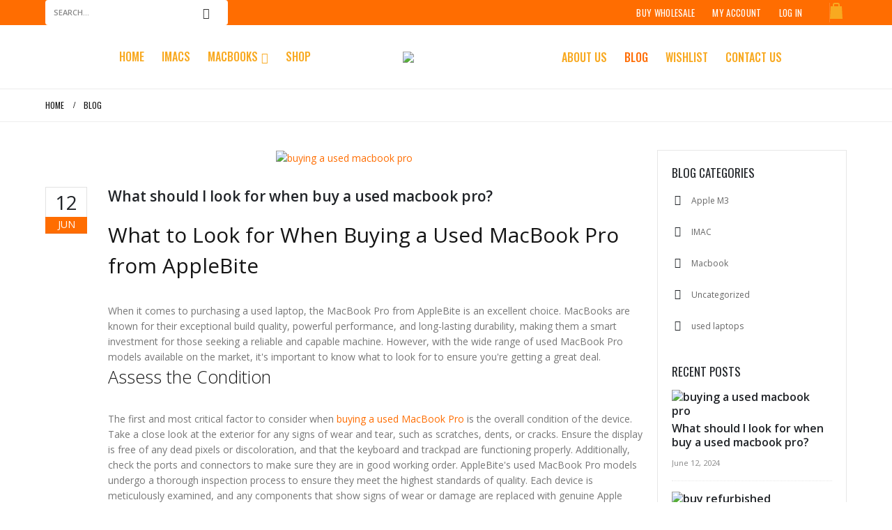

--- FILE ---
content_type: text/html; charset=UTF-8
request_url: https://applebite2ndbite.com/blog/
body_size: 60595
content:

	<!DOCTYPE html>
	<html  lang="en-GB">
	<head>
		<meta http-equiv="X-UA-Compatible" content="IE=edge" />
		<meta http-equiv="Content-Type" content="text/html; charset=UTF-8" />
		<meta name="viewport" content="width=device-width, initial-scale=1, minimum-scale=1" />

		<link rel="profile" href="https://gmpg.org/xfn/11" />
		<link rel="pingback" href="https://applebite2ndbite.com/xmlrpc.php" />
						<script>document.documentElement.className = document.documentElement.className + ' yes-js js_active js'</script>
				<meta name='robots' content='index, follow, max-image-preview:large, max-snippet:-1, max-video-preview:-1' />

	<!-- This site is optimized with the Yoast SEO plugin v22.6 - https://yoast.com/wordpress/plugins/seo/ -->
	<title>Blog - Apple Bite 2nd Bite</title>
	<link rel="canonical" href="https://applebite2ndbite.com/blog/" />
	<link rel="next" href="https://applebite2ndbite.com/blog/page/2/" />
	<meta property="og:locale" content="en_GB" />
	<meta property="og:type" content="article" />
	<meta property="og:title" content="Blog - Apple Bite 2nd Bite" />
	<meta property="og:url" content="https://applebite2ndbite.com/blog/" />
	<meta property="og:site_name" content="Apple Bite 2nd Bite" />
	<meta name="twitter:card" content="summary_large_image" />
	<script type="application/ld+json" class="yoast-schema-graph">{"@context":"https://schema.org","@graph":[{"@type":["WebPage","CollectionPage"],"@id":"https://applebite2ndbite.com/blog/","url":"https://applebite2ndbite.com/blog/","name":"Blog - Apple Bite 2nd Bite","isPartOf":{"@id":"https://applebite2ndbite.com/#website"},"datePublished":"2016-06-20T07:50:14+00:00","dateModified":"2016-06-20T07:50:14+00:00","breadcrumb":{"@id":"https://applebite2ndbite.com/blog/#breadcrumb"},"inLanguage":"en-GB"},{"@type":"BreadcrumbList","@id":"https://applebite2ndbite.com/blog/#breadcrumb","itemListElement":[{"@type":"ListItem","position":1,"name":"Home","item":"https://applebite2ndbite.com/"},{"@type":"ListItem","position":2,"name":"Blog"}]},{"@type":"WebSite","@id":"https://applebite2ndbite.com/#website","url":"https://applebite2ndbite.com/","name":"Apple Bite 2nd Bite","description":"Refurbished Apple Products","potentialAction":[{"@type":"SearchAction","target":{"@type":"EntryPoint","urlTemplate":"https://applebite2ndbite.com/?s={search_term_string}"},"query-input":"required name=search_term_string"}],"inLanguage":"en-GB"}]}</script>
	<!-- / Yoast SEO plugin. -->


<link rel='dns-prefetch' href='//ajax.googleapis.com' />
<link rel='dns-prefetch' href='//fonts.googleapis.com' />
<link rel="alternate" type="application/rss+xml" title="Apple Bite 2nd Bite &raquo; Feed" href="https://applebite2ndbite.com/feed/" />
<link rel="alternate" type="application/rss+xml" title="Apple Bite 2nd Bite &raquo; Comments Feed" href="https://applebite2ndbite.com/comments/feed/" />
		<link rel="shortcut icon" href="//applebite2ndbite.com/wp-content/uploads/2021/04/AppleBite2ndBite-Logo-XS-1.png" type="image/x-icon" />
				<link rel="apple-touch-icon" href="" />
				<link rel="apple-touch-icon" sizes="120x120" href="" />
				<link rel="apple-touch-icon" sizes="76x76" href="" />
				<link rel="apple-touch-icon" sizes="152x152" href="" />
		<style id='wp-img-auto-sizes-contain-inline-css'>
img:is([sizes=auto i],[sizes^="auto," i]){contain-intrinsic-size:3000px 1500px}
/*# sourceURL=wp-img-auto-sizes-contain-inline-css */
</style>

<link rel='stylesheet' id='qligg-swiper-css' href='https://applebite2ndbite.com/wp-content/plugins/insta-gallery/assets/frontend/swiper/swiper.min.css?ver=4.3.5' media='all' />
<link rel='stylesheet' id='qligg-frontend-css' href='https://applebite2ndbite.com/wp-content/plugins/insta-gallery/build/frontend/css/style.css?ver=4.3.5' media='all' />
<link rel='stylesheet' id='porto-google-fonts-css' href='//fonts.googleapis.com/css?family=Open+Sans%3A300%2C400%2C500%2C600%2C700%2C800%7CPoppins%3A400%2C600%2C700%7COswald%3A400%2C500%2C600%2C700%2C800%7CPlayfair+Display%3A400%2C700&#038;subset=latin&#038;ver=6.9' media='all' />
<style id='wp-emoji-styles-inline-css'>

	img.wp-smiley, img.emoji {
		display: inline !important;
		border: none !important;
		box-shadow: none !important;
		height: 1em !important;
		width: 1em !important;
		margin: 0 0.07em !important;
		vertical-align: -0.1em !important;
		background: none !important;
		padding: 0 !important;
	}
/*# sourceURL=wp-emoji-styles-inline-css */
</style>
<link rel='stylesheet' id='wp-block-library-css' href='https://applebite2ndbite.com/wp-includes/css/dist/block-library/style.min.css?ver=f17ff7358c97cfde4d35eb811e3c27ec' media='all' />
<style id='wp-block-library-theme-inline-css'>
.wp-block-audio :where(figcaption){color:#555;font-size:13px;text-align:center}.is-dark-theme .wp-block-audio :where(figcaption){color:#ffffffa6}.wp-block-audio{margin:0 0 1em}.wp-block-code{border:1px solid #ccc;border-radius:4px;font-family:Menlo,Consolas,monaco,monospace;padding:.8em 1em}.wp-block-embed :where(figcaption){color:#555;font-size:13px;text-align:center}.is-dark-theme .wp-block-embed :where(figcaption){color:#ffffffa6}.wp-block-embed{margin:0 0 1em}.blocks-gallery-caption{color:#555;font-size:13px;text-align:center}.is-dark-theme .blocks-gallery-caption{color:#ffffffa6}:root :where(.wp-block-image figcaption){color:#555;font-size:13px;text-align:center}.is-dark-theme :root :where(.wp-block-image figcaption){color:#ffffffa6}.wp-block-image{margin:0 0 1em}.wp-block-pullquote{border-bottom:4px solid;border-top:4px solid;color:currentColor;margin-bottom:1.75em}.wp-block-pullquote :where(cite),.wp-block-pullquote :where(footer),.wp-block-pullquote__citation{color:currentColor;font-size:.8125em;font-style:normal;text-transform:uppercase}.wp-block-quote{border-left:.25em solid;margin:0 0 1.75em;padding-left:1em}.wp-block-quote cite,.wp-block-quote footer{color:currentColor;font-size:.8125em;font-style:normal;position:relative}.wp-block-quote:where(.has-text-align-right){border-left:none;border-right:.25em solid;padding-left:0;padding-right:1em}.wp-block-quote:where(.has-text-align-center){border:none;padding-left:0}.wp-block-quote.is-large,.wp-block-quote.is-style-large,.wp-block-quote:where(.is-style-plain){border:none}.wp-block-search .wp-block-search__label{font-weight:700}.wp-block-search__button{border:1px solid #ccc;padding:.375em .625em}:where(.wp-block-group.has-background){padding:1.25em 2.375em}.wp-block-separator.has-css-opacity{opacity:.4}.wp-block-separator{border:none;border-bottom:2px solid;margin-left:auto;margin-right:auto}.wp-block-separator.has-alpha-channel-opacity{opacity:1}.wp-block-separator:not(.is-style-wide):not(.is-style-dots){width:100px}.wp-block-separator.has-background:not(.is-style-dots){border-bottom:none;height:1px}.wp-block-separator.has-background:not(.is-style-wide):not(.is-style-dots){height:2px}.wp-block-table{margin:0 0 1em}.wp-block-table td,.wp-block-table th{word-break:normal}.wp-block-table :where(figcaption){color:#555;font-size:13px;text-align:center}.is-dark-theme .wp-block-table :where(figcaption){color:#ffffffa6}.wp-block-video :where(figcaption){color:#555;font-size:13px;text-align:center}.is-dark-theme .wp-block-video :where(figcaption){color:#ffffffa6}.wp-block-video{margin:0 0 1em}:root :where(.wp-block-template-part.has-background){margin-bottom:0;margin-top:0;padding:1.25em 2.375em}
/*# sourceURL=/wp-includes/css/dist/block-library/theme.min.css */
</style>
<style id='classic-theme-styles-inline-css'>
/*! This file is auto-generated */
.wp-block-button__link{color:#fff;background-color:#32373c;border-radius:9999px;box-shadow:none;text-decoration:none;padding:calc(.667em + 2px) calc(1.333em + 2px);font-size:1.125em}.wp-block-file__button{background:#32373c;color:#fff;text-decoration:none}
/*# sourceURL=/wp-includes/css/classic-themes.min.css */
</style>
<link rel='stylesheet' id='buttons-css' href='https://applebite2ndbite.com/wp-includes/css/buttons.min.css?ver=f17ff7358c97cfde4d35eb811e3c27ec' media='all' />
<link rel='stylesheet' id='dashicons-css' href='https://applebite2ndbite.com/wp-includes/css/dashicons.min.css?ver=f17ff7358c97cfde4d35eb811e3c27ec' media='all' />
<style id='dashicons-inline-css'>
[data-font="Dashicons"]:before {font-family: 'Dashicons' !important;content: attr(data-icon) !important;speak: none !important;font-weight: normal !important;font-variant: normal !important;text-transform: none !important;line-height: 1 !important;font-style: normal !important;-webkit-font-smoothing: antialiased !important;-moz-osx-font-smoothing: grayscale !important;}
/*# sourceURL=dashicons-inline-css */
</style>
<link rel='stylesheet' id='mediaelement-css' href='https://applebite2ndbite.com/wp-includes/js/mediaelement/mediaelementplayer-legacy.min.css?ver=4.2.17' media='all' />
<link rel='stylesheet' id='wp-mediaelement-css' href='https://applebite2ndbite.com/wp-includes/js/mediaelement/wp-mediaelement.min.css?ver=f17ff7358c97cfde4d35eb811e3c27ec' media='all' />
<link rel='stylesheet' id='media-views-css' href='https://applebite2ndbite.com/wp-includes/css/media-views.min.css?ver=f17ff7358c97cfde4d35eb811e3c27ec' media='all' />
<link rel='stylesheet' id='wp-components-css' href='https://applebite2ndbite.com/wp-includes/css/dist/components/style.min.css?ver=f17ff7358c97cfde4d35eb811e3c27ec' media='all' />
<link rel='stylesheet' id='wp-preferences-css' href='https://applebite2ndbite.com/wp-includes/css/dist/preferences/style.min.css?ver=f17ff7358c97cfde4d35eb811e3c27ec' media='all' />
<link rel='stylesheet' id='wp-block-editor-css' href='https://applebite2ndbite.com/wp-includes/css/dist/block-editor/style.min.css?ver=f17ff7358c97cfde4d35eb811e3c27ec' media='all' />
<link rel='stylesheet' id='wp-reusable-blocks-css' href='https://applebite2ndbite.com/wp-includes/css/dist/reusable-blocks/style.min.css?ver=f17ff7358c97cfde4d35eb811e3c27ec' media='all' />
<link rel='stylesheet' id='wp-patterns-css' href='https://applebite2ndbite.com/wp-includes/css/dist/patterns/style.min.css?ver=f17ff7358c97cfde4d35eb811e3c27ec' media='all' />
<link rel='stylesheet' id='wp-editor-css' href='https://applebite2ndbite.com/wp-includes/css/dist/editor/style.min.css?ver=f17ff7358c97cfde4d35eb811e3c27ec' media='all' />
<link rel='stylesheet' id='qligg-backend-css' href='https://applebite2ndbite.com/wp-content/plugins/insta-gallery/build/backend/css/style.css?ver=4.3.5' media='all' />
<style id='joinchat-button-style-inline-css'>
.wp-block-joinchat-button{border:none!important;text-align:center}.wp-block-joinchat-button figure{display:table;margin:0 auto;padding:0}.wp-block-joinchat-button figcaption{font:normal normal 400 .6em/2em var(--wp--preset--font-family--system-font,sans-serif);margin:0;padding:0}.wp-block-joinchat-button .joinchat-button__qr{background-color:#fff;border:6px solid #25d366;border-radius:30px;box-sizing:content-box;display:block;height:200px;margin:auto;overflow:hidden;padding:10px;width:200px}.wp-block-joinchat-button .joinchat-button__qr canvas,.wp-block-joinchat-button .joinchat-button__qr img{display:block;margin:auto}.wp-block-joinchat-button .joinchat-button__link{align-items:center;background-color:#25d366;border:6px solid #25d366;border-radius:30px;display:inline-flex;flex-flow:row nowrap;justify-content:center;line-height:1.25em;margin:0 auto;text-decoration:none}.wp-block-joinchat-button .joinchat-button__link:before{background:transparent var(--joinchat-ico) no-repeat center;background-size:100%;content:"";display:block;height:1.5em;margin:-.75em .75em -.75em 0;width:1.5em}.wp-block-joinchat-button figure+.joinchat-button__link{margin-top:10px}@media (orientation:landscape)and (min-height:481px),(orientation:portrait)and (min-width:481px){.wp-block-joinchat-button.joinchat-button--qr-only figure+.joinchat-button__link{display:none}}@media (max-width:480px),(orientation:landscape)and (max-height:480px){.wp-block-joinchat-button figure{display:none}}

/*# sourceURL=https://applebite2ndbite.com/wp-content/plugins/creame-whatsapp-me/gutenberg/build/style-index.css */
</style>
<link rel='stylesheet' id='yith-wcan-shortcodes-css' href='https://applebite2ndbite.com/wp-content/plugins/yith-woocommerce-ajax-navigation/assets/css/shortcodes.css?ver=5.0.1' media='all' />
<style id='yith-wcan-shortcodes-inline-css'>
:root{
	--yith-wcan-filters_colors_titles: #434343;
	--yith-wcan-filters_colors_background: #FFFFFF;
	--yith-wcan-filters_colors_accent: #A7144C;
	--yith-wcan-filters_colors_accent_r: 167;
	--yith-wcan-filters_colors_accent_g: 20;
	--yith-wcan-filters_colors_accent_b: 76;
	--yith-wcan-color_swatches_border_radius: 100%;
	--yith-wcan-color_swatches_size: 30px;
	--yith-wcan-labels_style_background: #FFFFFF;
	--yith-wcan-labels_style_background_hover: #A7144C;
	--yith-wcan-labels_style_background_active: #A7144C;
	--yith-wcan-labels_style_text: #434343;
	--yith-wcan-labels_style_text_hover: #FFFFFF;
	--yith-wcan-labels_style_text_active: #FFFFFF;
	--yith-wcan-anchors_style_text: #434343;
	--yith-wcan-anchors_style_text_hover: #A7144C;
	--yith-wcan-anchors_style_text_active: #A7144C;
}
/*# sourceURL=yith-wcan-shortcodes-inline-css */
</style>
<link rel='stylesheet' id='jquery-selectBox-css' href='https://applebite2ndbite.com/wp-content/plugins/yith-woocommerce-wishlist/assets/css/jquery.selectBox.css?ver=1.2.0' media='all' />
<link rel='stylesheet' id='woocommerce_prettyPhoto_css-css' href='//applebite2ndbite.com/wp-content/plugins/woocommerce/assets/css/prettyPhoto.css?ver=3.1.6' media='all' />
<link rel='stylesheet' id='yith-wcwl-main-css' href='https://applebite2ndbite.com/wp-content/plugins/yith-woocommerce-wishlist/assets/css/style.css?ver=3.34.0' media='all' />
<style id='global-styles-inline-css'>
:root{--wp--preset--aspect-ratio--square: 1;--wp--preset--aspect-ratio--4-3: 4/3;--wp--preset--aspect-ratio--3-4: 3/4;--wp--preset--aspect-ratio--3-2: 3/2;--wp--preset--aspect-ratio--2-3: 2/3;--wp--preset--aspect-ratio--16-9: 16/9;--wp--preset--aspect-ratio--9-16: 9/16;--wp--preset--color--black: #000000;--wp--preset--color--cyan-bluish-gray: #abb8c3;--wp--preset--color--white: #ffffff;--wp--preset--color--pale-pink: #f78da7;--wp--preset--color--vivid-red: #cf2e2e;--wp--preset--color--luminous-vivid-orange: #ff6900;--wp--preset--color--luminous-vivid-amber: #fcb900;--wp--preset--color--light-green-cyan: #7bdcb5;--wp--preset--color--vivid-green-cyan: #00d084;--wp--preset--color--pale-cyan-blue: #8ed1fc;--wp--preset--color--vivid-cyan-blue: #0693e3;--wp--preset--color--vivid-purple: #9b51e0;--wp--preset--color--primary: var(--porto-primary-color);--wp--preset--color--secondary: var(--porto-secondary-color);--wp--preset--color--tertiary: var(--porto-tertiary-color);--wp--preset--color--quaternary: var(--porto-quaternary-color);--wp--preset--color--dark: var(--porto-dark-color);--wp--preset--color--light: var(--porto-light-color);--wp--preset--color--primary-hover: var(--porto-primary-light-5);--wp--preset--gradient--vivid-cyan-blue-to-vivid-purple: linear-gradient(135deg,rgb(6,147,227) 0%,rgb(155,81,224) 100%);--wp--preset--gradient--light-green-cyan-to-vivid-green-cyan: linear-gradient(135deg,rgb(122,220,180) 0%,rgb(0,208,130) 100%);--wp--preset--gradient--luminous-vivid-amber-to-luminous-vivid-orange: linear-gradient(135deg,rgb(252,185,0) 0%,rgb(255,105,0) 100%);--wp--preset--gradient--luminous-vivid-orange-to-vivid-red: linear-gradient(135deg,rgb(255,105,0) 0%,rgb(207,46,46) 100%);--wp--preset--gradient--very-light-gray-to-cyan-bluish-gray: linear-gradient(135deg,rgb(238,238,238) 0%,rgb(169,184,195) 100%);--wp--preset--gradient--cool-to-warm-spectrum: linear-gradient(135deg,rgb(74,234,220) 0%,rgb(151,120,209) 20%,rgb(207,42,186) 40%,rgb(238,44,130) 60%,rgb(251,105,98) 80%,rgb(254,248,76) 100%);--wp--preset--gradient--blush-light-purple: linear-gradient(135deg,rgb(255,206,236) 0%,rgb(152,150,240) 100%);--wp--preset--gradient--blush-bordeaux: linear-gradient(135deg,rgb(254,205,165) 0%,rgb(254,45,45) 50%,rgb(107,0,62) 100%);--wp--preset--gradient--luminous-dusk: linear-gradient(135deg,rgb(255,203,112) 0%,rgb(199,81,192) 50%,rgb(65,88,208) 100%);--wp--preset--gradient--pale-ocean: linear-gradient(135deg,rgb(255,245,203) 0%,rgb(182,227,212) 50%,rgb(51,167,181) 100%);--wp--preset--gradient--electric-grass: linear-gradient(135deg,rgb(202,248,128) 0%,rgb(113,206,126) 100%);--wp--preset--gradient--midnight: linear-gradient(135deg,rgb(2,3,129) 0%,rgb(40,116,252) 100%);--wp--preset--font-size--small: 13px;--wp--preset--font-size--medium: 20px;--wp--preset--font-size--large: 36px;--wp--preset--font-size--x-large: 42px;--wp--preset--spacing--20: 0.44rem;--wp--preset--spacing--30: 0.67rem;--wp--preset--spacing--40: 1rem;--wp--preset--spacing--50: 1.5rem;--wp--preset--spacing--60: 2.25rem;--wp--preset--spacing--70: 3.38rem;--wp--preset--spacing--80: 5.06rem;--wp--preset--shadow--natural: 6px 6px 9px rgba(0, 0, 0, 0.2);--wp--preset--shadow--deep: 12px 12px 50px rgba(0, 0, 0, 0.4);--wp--preset--shadow--sharp: 6px 6px 0px rgba(0, 0, 0, 0.2);--wp--preset--shadow--outlined: 6px 6px 0px -3px rgb(255, 255, 255), 6px 6px rgb(0, 0, 0);--wp--preset--shadow--crisp: 6px 6px 0px rgb(0, 0, 0);}:where(.is-layout-flex){gap: 0.5em;}:where(.is-layout-grid){gap: 0.5em;}body .is-layout-flex{display: flex;}.is-layout-flex{flex-wrap: wrap;align-items: center;}.is-layout-flex > :is(*, div){margin: 0;}body .is-layout-grid{display: grid;}.is-layout-grid > :is(*, div){margin: 0;}:where(.wp-block-columns.is-layout-flex){gap: 2em;}:where(.wp-block-columns.is-layout-grid){gap: 2em;}:where(.wp-block-post-template.is-layout-flex){gap: 1.25em;}:where(.wp-block-post-template.is-layout-grid){gap: 1.25em;}.has-black-color{color: var(--wp--preset--color--black) !important;}.has-cyan-bluish-gray-color{color: var(--wp--preset--color--cyan-bluish-gray) !important;}.has-white-color{color: var(--wp--preset--color--white) !important;}.has-pale-pink-color{color: var(--wp--preset--color--pale-pink) !important;}.has-vivid-red-color{color: var(--wp--preset--color--vivid-red) !important;}.has-luminous-vivid-orange-color{color: var(--wp--preset--color--luminous-vivid-orange) !important;}.has-luminous-vivid-amber-color{color: var(--wp--preset--color--luminous-vivid-amber) !important;}.has-light-green-cyan-color{color: var(--wp--preset--color--light-green-cyan) !important;}.has-vivid-green-cyan-color{color: var(--wp--preset--color--vivid-green-cyan) !important;}.has-pale-cyan-blue-color{color: var(--wp--preset--color--pale-cyan-blue) !important;}.has-vivid-cyan-blue-color{color: var(--wp--preset--color--vivid-cyan-blue) !important;}.has-vivid-purple-color{color: var(--wp--preset--color--vivid-purple) !important;}.has-black-background-color{background-color: var(--wp--preset--color--black) !important;}.has-cyan-bluish-gray-background-color{background-color: var(--wp--preset--color--cyan-bluish-gray) !important;}.has-white-background-color{background-color: var(--wp--preset--color--white) !important;}.has-pale-pink-background-color{background-color: var(--wp--preset--color--pale-pink) !important;}.has-vivid-red-background-color{background-color: var(--wp--preset--color--vivid-red) !important;}.has-luminous-vivid-orange-background-color{background-color: var(--wp--preset--color--luminous-vivid-orange) !important;}.has-luminous-vivid-amber-background-color{background-color: var(--wp--preset--color--luminous-vivid-amber) !important;}.has-light-green-cyan-background-color{background-color: var(--wp--preset--color--light-green-cyan) !important;}.has-vivid-green-cyan-background-color{background-color: var(--wp--preset--color--vivid-green-cyan) !important;}.has-pale-cyan-blue-background-color{background-color: var(--wp--preset--color--pale-cyan-blue) !important;}.has-vivid-cyan-blue-background-color{background-color: var(--wp--preset--color--vivid-cyan-blue) !important;}.has-vivid-purple-background-color{background-color: var(--wp--preset--color--vivid-purple) !important;}.has-black-border-color{border-color: var(--wp--preset--color--black) !important;}.has-cyan-bluish-gray-border-color{border-color: var(--wp--preset--color--cyan-bluish-gray) !important;}.has-white-border-color{border-color: var(--wp--preset--color--white) !important;}.has-pale-pink-border-color{border-color: var(--wp--preset--color--pale-pink) !important;}.has-vivid-red-border-color{border-color: var(--wp--preset--color--vivid-red) !important;}.has-luminous-vivid-orange-border-color{border-color: var(--wp--preset--color--luminous-vivid-orange) !important;}.has-luminous-vivid-amber-border-color{border-color: var(--wp--preset--color--luminous-vivid-amber) !important;}.has-light-green-cyan-border-color{border-color: var(--wp--preset--color--light-green-cyan) !important;}.has-vivid-green-cyan-border-color{border-color: var(--wp--preset--color--vivid-green-cyan) !important;}.has-pale-cyan-blue-border-color{border-color: var(--wp--preset--color--pale-cyan-blue) !important;}.has-vivid-cyan-blue-border-color{border-color: var(--wp--preset--color--vivid-cyan-blue) !important;}.has-vivid-purple-border-color{border-color: var(--wp--preset--color--vivid-purple) !important;}.has-vivid-cyan-blue-to-vivid-purple-gradient-background{background: var(--wp--preset--gradient--vivid-cyan-blue-to-vivid-purple) !important;}.has-light-green-cyan-to-vivid-green-cyan-gradient-background{background: var(--wp--preset--gradient--light-green-cyan-to-vivid-green-cyan) !important;}.has-luminous-vivid-amber-to-luminous-vivid-orange-gradient-background{background: var(--wp--preset--gradient--luminous-vivid-amber-to-luminous-vivid-orange) !important;}.has-luminous-vivid-orange-to-vivid-red-gradient-background{background: var(--wp--preset--gradient--luminous-vivid-orange-to-vivid-red) !important;}.has-very-light-gray-to-cyan-bluish-gray-gradient-background{background: var(--wp--preset--gradient--very-light-gray-to-cyan-bluish-gray) !important;}.has-cool-to-warm-spectrum-gradient-background{background: var(--wp--preset--gradient--cool-to-warm-spectrum) !important;}.has-blush-light-purple-gradient-background{background: var(--wp--preset--gradient--blush-light-purple) !important;}.has-blush-bordeaux-gradient-background{background: var(--wp--preset--gradient--blush-bordeaux) !important;}.has-luminous-dusk-gradient-background{background: var(--wp--preset--gradient--luminous-dusk) !important;}.has-pale-ocean-gradient-background{background: var(--wp--preset--gradient--pale-ocean) !important;}.has-electric-grass-gradient-background{background: var(--wp--preset--gradient--electric-grass) !important;}.has-midnight-gradient-background{background: var(--wp--preset--gradient--midnight) !important;}.has-small-font-size{font-size: var(--wp--preset--font-size--small) !important;}.has-medium-font-size{font-size: var(--wp--preset--font-size--medium) !important;}.has-large-font-size{font-size: var(--wp--preset--font-size--large) !important;}.has-x-large-font-size{font-size: var(--wp--preset--font-size--x-large) !important;}
:where(.wp-block-post-template.is-layout-flex){gap: 1.25em;}:where(.wp-block-post-template.is-layout-grid){gap: 1.25em;}
:where(.wp-block-term-template.is-layout-flex){gap: 1.25em;}:where(.wp-block-term-template.is-layout-grid){gap: 1.25em;}
:where(.wp-block-columns.is-layout-flex){gap: 2em;}:where(.wp-block-columns.is-layout-grid){gap: 2em;}
:root :where(.wp-block-pullquote){font-size: 1.5em;line-height: 1.6;}
/*# sourceURL=global-styles-inline-css */
</style>
<link rel='stylesheet' id='contact-form-7-css' href='https://applebite2ndbite.com/wp-content/plugins/contact-form-7/includes/css/styles.css?ver=5.9.4' media='all' />
<style id='woocommerce-inline-inline-css'>
.woocommerce form .form-row .required { visibility: visible; }
/*# sourceURL=woocommerce-inline-inline-css */
</style>
<link rel='stylesheet' id='alpus-plugin-framework-base-css' href='https://applebite2ndbite.com/wp-content/plugins/alpus-aprs/plugin-framework/assets/css/base.min.css?ver=1.2.0' media='all' />
<link rel='stylesheet' id='alpus-plugin-framework-css' href='https://applebite2ndbite.com/wp-content/plugins/alpus-aprs/plugin-framework/assets/css/framework.min.css?ver=1.2.0' media='all' />
<link rel='stylesheet' id='grw-public-main-css-css' href='https://applebite2ndbite.com/wp-content/plugins/widget-google-reviews/assets/css/public-main.css?ver=3.7' media='all' />
<link rel='stylesheet' id='gateway-css' href='https://applebite2ndbite.com/wp-content/plugins/woocommerce-paypal-payments/modules/ppcp-button/assets/css/gateway.css?ver=2.7.0' media='all' />
<link rel='stylesheet' id='joinchat-css' href='https://applebite2ndbite.com/wp-content/plugins/creame-whatsapp-me/public/css/joinchat.min.css?ver=5.1.5' media='all' />
<style id='joinchat-inline-css'>
.joinchat{--red:37;--green:211;--blue:102;--bw:100}
/*# sourceURL=joinchat-inline-css */
</style>
<link rel='stylesheet' id='porto-fs-progress-bar-css' href='https://applebite2ndbite.com/wp-content/themes/porto/inc/lib/woocommerce-shipping-progress-bar/shipping-progress-bar.css?ver=7.1.2' media='all' />
<link rel='stylesheet' id='alpus-aprs-frontend-css' href='https://applebite2ndbite.com/wp-content/plugins/alpus-aprs/assets/css/alpus-aprs-frontend.min.css?ver=2.2.0' media='all' />
<link rel='stylesheet' id='porto-css-vars-css' href='https://applebite2ndbite.com/wp-content/uploads/porto_styles/theme_css_vars.css?ver=7.1.2' media='all' />
<link rel='stylesheet' id='js_composer_front-css' href='https://applebite2ndbite.com/wp-content/plugins/js_composer/assets/css/js_composer.min.css?ver=8.7.2' media='all' />
<link rel='stylesheet' id='bootstrap-css' href='https://applebite2ndbite.com/wp-content/uploads/porto_styles/bootstrap.css?ver=7.1.2' media='all' />
<link rel='stylesheet' id='porto-plugins-css' href='https://applebite2ndbite.com/wp-content/themes/porto/css/plugins_optimized.css?ver=7.1.2' media='all' />
<link rel='stylesheet' id='porto-theme-css' href='https://applebite2ndbite.com/wp-content/themes/porto/css/theme.css?ver=7.1.2' media='all' />
<link rel='stylesheet' id='porto-shortcodes-css' href='https://applebite2ndbite.com/wp-content/uploads/porto_styles/shortcodes.css?ver=7.1.2' media='all' />
<link rel='stylesheet' id='porto-theme-shop-css' href='https://applebite2ndbite.com/wp-content/themes/porto/css/theme_shop.css?ver=7.1.2' media='all' />
<link rel='stylesheet' id='porto-theme-wpb-css' href='https://applebite2ndbite.com/wp-content/themes/porto/css/theme_wpb.css?ver=7.1.2' media='all' />
<link rel='stylesheet' id='porto-theme-elementor-css' href='https://applebite2ndbite.com/wp-content/themes/porto/css/theme_elementor.css?ver=7.1.2' media='all' />
<link rel='stylesheet' id='porto-dynamic-style-css' href='https://applebite2ndbite.com/wp-content/uploads/porto_styles/dynamic_style.css?ver=7.1.2' media='all' />
<link rel='stylesheet' id='porto-type-builder-css' href='https://applebite2ndbite.com/wp-content/plugins/porto-functionality/builders/assets/type-builder.css?ver=3.7.2' media='all' />
<link rel='stylesheet' id='porto-account-login-style-css' href='https://applebite2ndbite.com/wp-content/themes/porto/css/theme/shop/login-style/account-login.css?ver=7.1.2' media='all' />
<link rel='stylesheet' id='porto-theme-woopage-css' href='https://applebite2ndbite.com/wp-content/themes/porto/css/theme/shop/other/woopage.css?ver=7.1.2' media='all' />
<link rel='stylesheet' id='porto-post-style-css' href='https://applebite2ndbite.com/wp-content/themes/porto/css/theme/blog/type/woocommerce.css?ver=7.1.2' media='all' />
<link rel='stylesheet' id='porto-style-css' href='https://applebite2ndbite.com/wp-content/themes/porto/style.css?ver=7.1.2' media='all' />
<style id='porto-style-inline-css'>
.side-header-narrow-bar-logo{max-width:190px}@media (min-width:992px){}.page-top .page-title-wrap{line-height:0}.page-top .page-title:not(.b-none):after{content:'';position:absolute;width:100%;left:0;border-bottom:1px solid var(--porto-primary-color);bottom:-13px}body.single-product .page-top .breadcrumbs-wrap{padding-right:55px}#header.sticky-header .main-menu > li.menu-item > a,#header.sticky-header .main-menu > li.menu-custom-content a{color:#ffffff}#login-form-popup{max-width:480px}.main-content,.left-sidebar,.right-sidebar{padding-top:10px}.page-top{margin-bottom:30px}#header .header-top{font-family:Oswald,sans-serif;font-size:13px;letter-spacing:.025em}#header .header-top .mega-menu>li.menu-item>a{font-weight:300}#mini-cart .cart_list{font-family:Open Sans,sans-serif}#header.logo-center .header-main .header-right{padding-left:10px}#header.logo-center .header-main .header-left{padding-right:10px}.breadcrumb,.page-top ul.breadcrumb>li a{font-family:Oswald,sans-serif;text-transform:uppercase;font-size:12px}.btn,.button{font-family:Oswald,sans-serif;letter-spacing:.04em;text-transform:uppercase;text-shadow:none !important;font-weight:300}.shortcode_wysija{display:table;width:100%;max-width:500px}.shortcode_wysija .wysija-paragraph{display:table-cell;border:none;vertical-align:middle}.shortcode_wysija .wysija-input{border:none;height:48px;border-radius:4px 0 0 4px;padding-left:20px;padding-right:20px}.shortcode_wysija .wysija-submit{border-radius:0 4px 4px 0;height:48px;font-family:Oswald;padding:10px 25px;text-shadow:none !important;letter-spacing:.05em;font-weight:300}.owl-carousel.nav-style-4 .owl-nav [class*="owl-"]{color:#747476}.woocommerce-pagination ul li .prev:before{content:"\e829"}.woocommerce-pagination ul li .next:before{content:"\e828"}ul.products li.product-category .thumb-info h3{font-size:22px;font-family:Oswald;font-weight:400;letter-spacing:1px}ul.products li.product-category .thumb-info-title{background:rgba(23,23,23,0.9);width:auto;padding:6px 12px}.feature-box .widget_product_categories select,.feature-box select.porto_dropdown_product_attributes{padding:1em 2em 1em 1em;font-size:13px;width:100%;box-shadow:none;border:1px solid #e8e8e8;margin:0;border-radius:4px;text-transform:uppercase;letter-spacing:.05em}ul.products li.product-col h3,.product_title{font-family:Poppins,sans-serif;color:#282d3b}ul.products:not(.list) .product-inner{padding-bottom:12px;box-shadow:0 2px 3px -1px rgba(0,0,0,0.1)}ul.products:not(.list) .product{margin-bottom:20px}ul.products.product_list_widget .product-inner{padding:15px 15px 0}ul.products .add-links-wrap{display:none !important}.price,.product-summary-wrap .price{color:#2b2b2b}ul.products li.product:hover .product-image{box-shadow:none}ul.products li.product:hover .product-inner{box-shadow:0 2px 15px 0 rgba(0,0,0,0.1)}.porto-related-products{background:none;padding:20px 0 0}.product-image .labels,.summary-before .labels{font-family:Oswald;font-weight:300}.product-image .labels .onhot,.product-image .labels .onsale,.summary-before .labels .onhot,.summary-before .labels .onsale{padding:6px 15px;font-size:16px;border-radius:20px}.widget .widget-title,.porto-product-filters.style2 + .woocommerce-ordering select{font-family:Oswald}body.woocommerce-page.archive .sidebar-content aside.widget{border-bottom:none;padding:0 0 0}body.woocommerce-page.archive .sidebar-content .widget ul{padding-left:10px}body.woocommerce-page.archive .sidebar-content{border:none}.woocommerce-page .sidebar-content .widget-title{font-size:14px}body.woocommerce-page.archive .owl-carousel.show-nav-title .owl-nav{margin-top:-57px}body.woocommerce-page.archive .sidebar-content .widget .widget-title{padding:10px 0;border-bottom:2px solid rgba(0,0,0,0.1)}body.woocommerce-page.archive .sidebar-content .widget:first-child .widget-title{padding-top:0}.shop-loop-after{border-top:2px solid rgba(0,0,0,0.1)}.woocommerce-pagination ul li .prev,.woocommerce-pagination ul li .next{border:none}.woocommerce-pagination ul li .prev:before,.woocommerce-pagination ul li .next:before{font-size:15px}.sidebar .product-categories li>a{font-size:12px;font-weight:400;line-height:22px}.sidebar-content .filter-item-list{display:block}.sidebar-content .filter-item-list .filter-color{text-indent:35px;width:18px;height:18px;line-height:19px;padding:0;margin-bottom:14px}.sidebar-content .filter-item-list a:not(.filter-color):not(.filter-item){display:inline-block;border:none;font-size:inherit;padding:0}.widget>div>ul li,.widget>ul li{line-height:1.7}.sidebar-content .widget>div>ul,.sidebar-content .widget>ul{font-size:12px}.footer-top > .container{padding:0;max-width:none;position:relative}.jr-insta-thumb ul.thumbnails.no-border.jr_col_1 li{width:auto !important}.jr-insta-thumb ul.thumbnails li{display:block}.footer-top .jr-insta-thumb .thumbnails{display:none;border-bottom:none}.footer-top .widget{margin:0 !important}.footer-top .instagram-follow{position:absolute;z-index:1;padding:20px 10px;width:27.28%;left:36.3636%;top:0;height:100%;background:#efefef;display:-webkit-flex;display:-ms-flexbox;display:flex;-webkit-align-items:center;-ms-flex-align:center;align-items:center;-webkit-justify-content:center;-ms-flex-pack:center;justify-content:center}.footer-top .instagram-follow p{margin-bottom:0}.footer-top .instagram-follow div p{line-height:1.2}.footer-top .instagram-follow span{font-size:10px;text-transform:uppercase}.footer-top .instagram-follow > div{text-align:right}.footer-top .instagram-follow > p:first-of-type{margin:0 4%}.footer-top .instagram-follow h3{font-family:Oswald;font-size:32px;font-weight:700;margin-bottom:0}.footer-top .instagram-follow i{font-size:50px;color:#151515}.footer-top .instagram-follow .btn{padding:.8em 3em;border-radius:3px}@media (max-width:1680px){.footer-top .instagram-follow{width:33.4%;left:33.3333%}}@media (max-width:1200px){.footer-top .instagram-follow{width:42.86%;left:28.57%}}@media (max-width:991px){.footer-top .instagram-follow{position:static;width:auto}}@media (max-width:480px){.footer-top .instagram-follow h3{font-size:24px}.footer-top .instagram-follow i{font-size:36px}.footer-top .instagram-follow .btn{padding:.6em 2em}}#footer .widget-title{font-size:15px;text-transform:uppercase}#footer .widget.follow-us .share-links a{width:48px;height:48px;font-size:18px;box-shadow:none}#footer .widget.follow-us .share-links a:not(:last-child){margin-right:10px}@media (min-width:992px){#footer .share-links{float:right;padding-top:30px}}#footer .footer-main{overflow:hidden}#footer .footer-main > .container{padding-top:60px}#footer .footer-main .block{position:relative}#footer .footer-main .block:after{content:'';position:absolute;bottom:0;width:200%;left:-50%}#footer .footer-main .block:after,#footer .footer-main{border-bottom:1px solid #212121}#footer .footer-main > .container:after{content:'';position:absolute;bottom:0;border-bottom:1px solid #212121;left:15px;right:15px}#footer .contact-info li{line-height:1.5;margin-bottom:12px}#footer .contact-info .contact-info-label{display:block;color:#fff;text-transform:uppercase}#footer .footer-bottom .footer-center{text-align:right}.newsletter-popup-form .formError .formErrorContent{color:#fff !important;width:165px}.newsletter-popup-form .wysija-submit:hover{background:#e6e6e6}.newsletter-popup-form{position:relative;max-width:700px;width:100%;margin-left:auto;margin-right:auto;box-shadow:0 10px 25px rgba(0,0,0,0.5);background:url(//sw-themes.com/porto_dummy/wp-content/uploads/2016/06/newsletter_popup_bg.jpg) no-repeat;background-size:cover;padding:30px 30px 10px;background-position:bottom right}.newsletter-popup-form .porto-modal-content{max-width:332px;padding:0;text-align:center;width:100%;background:none}.newsletter-popup-form h2{color:#313131;font-size:16px;font-weight:700;letter-spacing:0;margin:20px 0 12px}.newsletter-popup-form .widget_wysija{color:#444;font-size:13px;line-height:1.4}.newsletter-popup-form .widget_wysija:after{content:'';display:block;clear:both}.newsletter-popup-form .wysija-paragraph{float:left;margin-top:0;text-align:left;width:83%;margin-bottom:15px}.newsletter-popup-form .wysija-submit{background:#fff;border-color:#ccc;border-radius:0 5px 5px 0;color:#686868;float:left;margin-left:-2px;margin-top:0;padding:0 12px;height:34px}.newsletter-popup-form .wysija-input{border:1px solid #ccc;border-radius:5px 0 0 5px;box-shadow:0 1px 1px rgba(0,0,0,0.075) inset;color:#bfbfa6;font-size:13px;padding:7px 12px;width:100%}.newsletter-popup-form .checkbox{color:#777;font-size:11px}.newsletter-notification-form{min-height:0}.newsletter-notification-form > .vc_column-inner{padding-top:0 !important}.rtl .newsletter-popup-form .wysija-paragraph{float:right;text-align:right}.rtl .newsletter-popup-form .wysija-submit{border-radius:5px 0 0 5px;float:right;margin-right:-2px;margin-left:0}.rtl .newsletter-popup-form .wysija-input{border-radius:0 5px 5px 0}.rtl #header.logo-center .header-main .header-right{padding-right:10px;padding-left:0}.rtl #header.logo-center .header-main .header-left{padding-left:10px;padding-right:0}.rtl .shortcode_wysija .wysija-input{border-radius:0 4px 4px 0}.rtl .shortcode_wysija .wysija-submit{border-radius:4px 0 0 4px}.rtl .feature-box .widget_product_categories select,.rtl .feature-box select.porto_dropdown_product_attributes{padding:1em 1em 1em 2em}.rtl body.woocommerce-page.archive .sidebar-content .widget ul{padding-right:10px;padding-left:0}.rtl .footer-top .instagram-follow > div{text-align:left}.rtl #footer .widget.follow-us .share-links a:not(:last-child){margin-left:10px;margin-right:0}@media (min-width:992px){.rtl #footer .share-links{float:left}}.rtl #footer .footer-bottom .footer-center{text-align:left}
/*# sourceURL=porto-style-inline-css */
</style>
<link rel='stylesheet' id='styles-child-css' href='https://applebite2ndbite.com/wp-content/themes/applebite/style.css?ver=f17ff7358c97cfde4d35eb811e3c27ec' media='all' />
<script src="https://applebite2ndbite.com/wp-includes/js/jquery/jquery.min.js?ver=3.7.1" id="jquery-core-js"></script>
<script src="https://applebite2ndbite.com/wp-includes/js/jquery/jquery-migrate.min.js?ver=3.4.1" id="jquery-migrate-js"></script>
<script id="image-watermark-no-right-click-js-before">
var iwArgsNoRightClick = {"rightclick":"Y","draganddrop":"Y"};

//# sourceURL=image-watermark-no-right-click-js-before
</script>
<script src="https://applebite2ndbite.com/wp-content/plugins/image-watermark/js/no-right-click.js?ver=1.7.4" id="image-watermark-no-right-click-js"></script>
<script src="https://applebite2ndbite.com/wp-content/plugins/woocommerce/assets/js/jquery-blockui/jquery.blockUI.min.js?ver=2.7.0-wc.8.8.6" id="jquery-blockui-js" data-wp-strategy="defer"></script>
<script id="wc-add-to-cart-js-extra">
var wc_add_to_cart_params = {"ajax_url":"/wp-admin/admin-ajax.php","wc_ajax_url":"/?wc-ajax=%%endpoint%%","i18n_view_cart":"View cart","cart_url":"https://applebite2ndbite.com/cart/","is_cart":"","cart_redirect_after_add":"no"};
//# sourceURL=wc-add-to-cart-js-extra
</script>
<script src="https://applebite2ndbite.com/wp-content/plugins/woocommerce/assets/js/frontend/add-to-cart.min.js?ver=8.8.6" id="wc-add-to-cart-js" data-wp-strategy="defer"></script>
<script src="https://applebite2ndbite.com/wp-content/plugins/woocommerce/assets/js/js-cookie/js.cookie.min.js?ver=2.1.4-wc.8.8.6" id="js-cookie-js" defer data-wp-strategy="defer"></script>
<script id="woocommerce-js-extra">
var woocommerce_params = {"ajax_url":"/wp-admin/admin-ajax.php","wc_ajax_url":"/?wc-ajax=%%endpoint%%"};
//# sourceURL=woocommerce-js-extra
</script>
<script src="https://applebite2ndbite.com/wp-content/plugins/woocommerce/assets/js/frontend/woocommerce.min.js?ver=8.8.6" id="woocommerce-js" defer data-wp-strategy="defer"></script>
<script src="https://applebite2ndbite.com/wp-content/plugins/js_composer/assets/js/vendors/woocommerce-add-to-cart.js?ver=8.7.2" id="vc_woocommerce-add-to-cart-js-js"></script>
<script defer="defer" src="https://applebite2ndbite.com/wp-content/plugins/widget-google-reviews/assets/js/public-main.js?ver=3.7" id="grw-public-main-js-js"></script>
<script src="https://applebite2ndbite.com/wp-content/plugins/enhanced-e-commerce-for-woocommerce-store/public/js/con-gtm-google-analytics.js?ver=7.0.9" id="enhanced-ecommerce-google-analytics-js"></script>
<script id="wc-cart-fragments-js-extra">
var wc_cart_fragments_params = {"ajax_url":"/wp-admin/admin-ajax.php","wc_ajax_url":"/?wc-ajax=%%endpoint%%","cart_hash_key":"wc_cart_hash_d514c539c7daed3b2fcc4b86ead7e68b","fragment_name":"wc_fragments_d514c539c7daed3b2fcc4b86ead7e68b","request_timeout":"15000"};
//# sourceURL=wc-cart-fragments-js-extra
</script>
<script src="https://applebite2ndbite.com/wp-content/plugins/woocommerce/assets/js/frontend/cart-fragments.min.js?ver=8.8.6" id="wc-cart-fragments-js" defer data-wp-strategy="defer"></script>
<script></script><link rel="https://api.w.org/" href="https://applebite2ndbite.com/wp-json/" /><link rel="EditURI" type="application/rsd+xml" title="RSD" href="https://applebite2ndbite.com/xmlrpc.php?rsd" />
<!-- HubSpot WordPress Plugin v11.3.33: embed JS disabled as a portalId has not yet been configured -->		<script type="text/javascript">
		WebFontConfig = {
			google: { families: [ 'Open+Sans:300,400,500,600,700,800:latin','Poppins:400,600,700','Oswald:400,500,600,700,800','Playfair+Display:400,700' ] }
		};
		(function(d) {
			var wf = d.createElement('script'), s = d.scripts[d.scripts.length - 1];
			wf.src = 'https://applebite2ndbite.com/wp-content/themes/porto/js/libs/webfont.js';
			wf.async = true;
			s.parentNode.insertBefore(wf, s);
		})(document);</script>
			<noscript><style>.woocommerce-product-gallery{ opacity: 1 !important; }</style></noscript>
	<meta name="generator" content="Elementor 3.34.0; features: e_font_icon_svg, additional_custom_breakpoints; settings: css_print_method-external, google_font-enabled, font_display-swap">
    <script data-cfasync="false" data-no-optimize="1" data-pagespeed-no-defer>
      var tvc_lc = 'GBP';
    </script>
    <script data-cfasync="false" data-no-optimize="1" data-pagespeed-no-defer>
      var tvc_lc = 'GBP';
    </script>
<script data-cfasync="false" data-pagespeed-no-defer type="text/javascript">
      window.dataLayer = window.dataLayer || [];
      dataLayer.push({"event":"begin_datalayer","cov_ga3_propety_id":"UA-200287270-1","cov_ga4_measurment_id":"G-8SPNDSN9PP","cov_remarketing":"1","cov_dynamic_remarketing":"1"});
    </script>    <!-- Google Tag Manager Conversios Free-->
    <script>
      (function(w, d, s, l, i) {
        w[l] = w[l] || [];
        w[l].push({
          'gtm.start': new Date().getTime(),
          event: 'gtm.js'
        });
        var f = d.getElementsByTagName(s)[0],
          j = d.createElement(s),
          dl = l != 'dataLayer' ? '&l=' + l : '';
        j.async = true;
        j.src =
          'https://www.googletagmanager.com/gtm.js?id=' + i + dl;
        f.parentNode.insertBefore(j, f);
      })(window, document, 'script', 'dataLayer', 'GTM-K7X94DG');
    </script>
    <!-- End Google Tag Manager Conversios Free-->
      <script>
      (window.gaDevIds = window.gaDevIds || []).push('5CDcaG');
    </script>
  			<script  type="text/javascript">
				!function(f,b,e,v,n,t,s){if(f.fbq)return;n=f.fbq=function(){n.callMethod?
					n.callMethod.apply(n,arguments):n.queue.push(arguments)};if(!f._fbq)f._fbq=n;
					n.push=n;n.loaded=!0;n.version='2.0';n.queue=[];t=b.createElement(e);t.async=!0;
					t.src=v;s=b.getElementsByTagName(e)[0];s.parentNode.insertBefore(t,s)}(window,
					document,'script','https://connect.facebook.net/en_US/fbevents.js');
			</script>
			<!-- WooCommerce Facebook Integration Begin -->
			<script  type="text/javascript">

				fbq('init', '192724614761381', {}, {
    "agent": "woocommerce-8.8.6-3.2.1"
});

				fbq( 'track', 'PageView', {
    "source": "woocommerce",
    "version": "8.8.6",
    "pluginVersion": "3.2.1"
} );

				document.addEventListener( 'DOMContentLoaded', function() {
					// Insert placeholder for events injected when a product is added to the cart through AJAX.
					document.body.insertAdjacentHTML( 'beforeend', '<div class=\"wc-facebook-pixel-event-placeholder\"></div>' );
				}, false );

			</script>
			<!-- WooCommerce Facebook Integration End -->
						<style>
				.e-con.e-parent:nth-of-type(n+4):not(.e-lazyloaded):not(.e-no-lazyload),
				.e-con.e-parent:nth-of-type(n+4):not(.e-lazyloaded):not(.e-no-lazyload) * {
					background-image: none !important;
				}
				@media screen and (max-height: 1024px) {
					.e-con.e-parent:nth-of-type(n+3):not(.e-lazyloaded):not(.e-no-lazyload),
					.e-con.e-parent:nth-of-type(n+3):not(.e-lazyloaded):not(.e-no-lazyload) * {
						background-image: none !important;
					}
				}
				@media screen and (max-height: 640px) {
					.e-con.e-parent:nth-of-type(n+2):not(.e-lazyloaded):not(.e-no-lazyload),
					.e-con.e-parent:nth-of-type(n+2):not(.e-lazyloaded):not(.e-no-lazyload) * {
						background-image: none !important;
					}
				}
			</style>
			<meta name="generator" content="Powered by WPBakery Page Builder - drag and drop page builder for WordPress."/>
<meta name="generator" content="Powered by Slider Revolution 6.7.39 - responsive, Mobile-Friendly Slider Plugin for WordPress with comfortable drag and drop interface." />
<link rel="icon" href="https://applebite2ndbite.com/wp-content/uploads/2019/10/cropped-logo-32x32.png" sizes="32x32" />
<link rel="icon" href="https://applebite2ndbite.com/wp-content/uploads/2019/10/cropped-logo-192x192.png" sizes="192x192" />
<link rel="apple-touch-icon" href="https://applebite2ndbite.com/wp-content/uploads/2019/10/cropped-logo-180x180.png" />
<meta name="msapplication-TileImage" content="https://applebite2ndbite.com/wp-content/uploads/2019/10/cropped-logo-270x270.png" />
<script>function setREVStartSize(e){
			//window.requestAnimationFrame(function() {
				window.RSIW = window.RSIW===undefined ? window.innerWidth : window.RSIW;
				window.RSIH = window.RSIH===undefined ? window.innerHeight : window.RSIH;
				try {
					var pw = document.getElementById(e.c).parentNode.offsetWidth,
						newh;
					pw = pw===0 || isNaN(pw) || (e.l=="fullwidth" || e.layout=="fullwidth") ? window.RSIW : pw;
					e.tabw = e.tabw===undefined ? 0 : parseInt(e.tabw);
					e.thumbw = e.thumbw===undefined ? 0 : parseInt(e.thumbw);
					e.tabh = e.tabh===undefined ? 0 : parseInt(e.tabh);
					e.thumbh = e.thumbh===undefined ? 0 : parseInt(e.thumbh);
					e.tabhide = e.tabhide===undefined ? 0 : parseInt(e.tabhide);
					e.thumbhide = e.thumbhide===undefined ? 0 : parseInt(e.thumbhide);
					e.mh = e.mh===undefined || e.mh=="" || e.mh==="auto" ? 0 : parseInt(e.mh,0);
					if(e.layout==="fullscreen" || e.l==="fullscreen")
						newh = Math.max(e.mh,window.RSIH);
					else{
						e.gw = Array.isArray(e.gw) ? e.gw : [e.gw];
						for (var i in e.rl) if (e.gw[i]===undefined || e.gw[i]===0) e.gw[i] = e.gw[i-1];
						e.gh = e.el===undefined || e.el==="" || (Array.isArray(e.el) && e.el.length==0)? e.gh : e.el;
						e.gh = Array.isArray(e.gh) ? e.gh : [e.gh];
						for (var i in e.rl) if (e.gh[i]===undefined || e.gh[i]===0) e.gh[i] = e.gh[i-1];
											
						var nl = new Array(e.rl.length),
							ix = 0,
							sl;
						e.tabw = e.tabhide>=pw ? 0 : e.tabw;
						e.thumbw = e.thumbhide>=pw ? 0 : e.thumbw;
						e.tabh = e.tabhide>=pw ? 0 : e.tabh;
						e.thumbh = e.thumbhide>=pw ? 0 : e.thumbh;
						for (var i in e.rl) nl[i] = e.rl[i]<window.RSIW ? 0 : e.rl[i];
						sl = nl[0];
						for (var i in nl) if (sl>nl[i] && nl[i]>0) { sl = nl[i]; ix=i;}
						var m = pw>(e.gw[ix]+e.tabw+e.thumbw) ? 1 : (pw-(e.tabw+e.thumbw)) / (e.gw[ix]);
						newh =  (e.gh[ix] * m) + (e.tabh + e.thumbh);
					}
					var el = document.getElementById(e.c);
					if (el!==null && el) el.style.height = newh+"px";
					el = document.getElementById(e.c+"_wrapper");
					if (el!==null && el) {
						el.style.height = newh+"px";
						el.style.display = "block";
					}
				} catch(e){
					console.log("Failure at Presize of Slider:" + e)
				}
			//});
		  };</script>
		<style id="wp-custom-css">
			#footer .footer-main .block:after, #footer .footer-main {
    border-bottom: 0px solid #212121 !important;
}


#zoid-paypal-message-uid_eb3689faf3_mjm6mzg6mju {
    
    width: 160px !important;
    position: fixed !important;
    top: 50%;
    right: 0;
    transform: translateY(-175px);
    z-index: 9999999 !important;
}

.message__container, .message__foreground, .message__content, .message__background {
	max-height: 350px !important;
}

.banner-1 img {
	filter: brightness(0.5) blur(0.65px);
}


#apple-sidecat a img {
	max-width: 25px;
	margin-right: 10px;
	display: inline-block
}

#apple-sidecat .porto-ultimate-content-box {
	padding: 10px 20px;
}

#apple-sidecat .vc_btn3-container {
	margin-bottom: 0px;
}

/* backmarket product styles */

#backmarket-product-info {

max-width: 600px;

}



#backmarket-product-info h2 {
	
}

#backmarket-product-info ul {
list-style: none;
margin: 0;
padding: 0;

}

#backmarket-product-info ul li > div { 
	display: flex;
	padding-top: 5px !important;
	padding-bottom: 5px !important;
	justify-content: space-between;
	border-bottom: 1px solid rgb(204 204 204 / 27%) !important;
}


#backmarket-product-info ul li p:empty {
	display: none;   
}

#backmarket-product-info p, #backmarket-product-info span  {
	color: #333 !important;
}






		</style>
		<noscript><style> .wpb_animate_when_almost_visible { opacity: 1; }</style></noscript>	</head>
	<body data-rsssl=1 class="blog wp-embed-responsive wp-theme-porto wp-child-theme-applebite theme-porto woocommerce-no-js yith-wcan-free porto-breadcrumbs-bb login-popup full blog-1 wpb-js-composer js-comp-ver-8.7.2 vc_responsive elementor-default elementor-kit-4815">
	    <!-- Google Tag Manager (noscript) conversios -->
    <noscript><iframe src="https://www.googletagmanager.com/ns.html?id=GTM-K7X94DG" height="0" width="0" style="display:none;visibility:hidden"></iframe></noscript>
    <!-- End Google Tag Manager (noscript) conversios -->

	<div class="page-wrapper"><!-- page wrapper -->
		
											<!-- header wrapper -->
				<div class="header-wrapper header-reveal">
										<header id="header" class="header-19 logo-center">
		<div class="header-top">
		<div class="container">
			<div class="header-left">
				<div class="searchform-popup"><a  class="search-toggle" aria-label="Search Toggle" href="#"><i class="porto-icon-magnifier"></i><span class="search-text">Search</span></a>	<form action="https://applebite2ndbite.com/" method="get"
		class="searchform search-layout-advanced">
		<div class="searchform-fields">
			<span class="text"><input name="s" type="text" value="" placeholder="Search&hellip;" autocomplete="off" /></span>
						<span class="button-wrap">
				<button class="btn btn-special" title="Search" type="submit">
					<i class="porto-icon-magnifier"></i>
				</button>
									
			</span>
		</div>
				<div class="live-search-list"></div>
			</form>
	</div>			</div>
			<div class="header-right">
				<ul id="menu-top-navigation" class="top-links mega-menu show-arrow"><li id="nav-menu-item-4024" class="menu-item menu-item-type-post_type menu-item-object-page narrow"><a href="https://applebite2ndbite.com/contact-us/">BUY WHOLESALE</a></li>
<li id="nav-menu-item-1840" class="menu-item menu-item-type-post_type menu-item-object-page narrow"><a href="https://applebite2ndbite.com/my-account/">My Account</a></li>
<li class="menu-item"><a class="porto-link-login" href="https://applebite2ndbite.com/my-account/">Log In</a></li></ul>		<div id="mini-cart" class="mini-cart simple">
			<div class="cart-head">
			<span class="cart-icon"><i class="minicart-icon porto-icon-shopping-cart"></i><span class="cart-items"><i class="fas fa-spinner fa-pulse"></i></span></span><span class="cart-items-text"><i class="fas fa-spinner fa-pulse"></i></span>			</div>
			<div class="cart-popup widget_shopping_cart">
				<div class="widget_shopping_cart_content">
									<div class="cart-loading"></div>
								</div>
			</div>
				</div>
					</div>
		</div>
	</div>
	
	<div class="header-main">
		<div class="container" id="main-menu">
			<div class="header-left show-menu-search">
				<ul id="menu-main-menu" class="main-menu mega-menu show-arrow"><li id="nav-menu-item-3561" class="menu-item menu-item-type-post_type menu-item-object-page menu-item-home narrow"><a href="https://applebite2ndbite.com/">Home</a></li>
<li id="nav-menu-item-3563" class="menu-item menu-item-type-taxonomy menu-item-object-product_cat narrow"><a href="https://applebite2ndbite.com/product-category/imacs/">iMacs</a></li>
<li id="nav-menu-item-3564" class="menu-item menu-item-type-taxonomy menu-item-object-product_cat menu-item-has-children has-sub narrow"><a href="https://applebite2ndbite.com/product-category/macbooks/">Macbooks</a>
<div class="popup"><div class="inner" style=""><ul class="sub-menu porto-narrow-sub-menu">
	<li id="nav-menu-item-3979" class="menu-item menu-item-type-taxonomy menu-item-object-product_cat" data-cols="1"><a href="https://applebite2ndbite.com/product-category/macbooks/macbook-pro/">MacBook Pro</a></li>
	<li id="nav-menu-item-3980" class="menu-item menu-item-type-taxonomy menu-item-object-product_cat" data-cols="1"><a href="https://applebite2ndbite.com/product-category/macbooks/macbook-air/">MacBook Air</a></li>
</ul></div></div>
</li>
<li id="nav-menu-item-3562" class="menu-item menu-item-type-post_type menu-item-object-page narrow"><a href="https://applebite2ndbite.com/shop/">Shop</a></li>
</ul>			</div>
			<div class="header-center">
				
	<div class="logo">
	<a href="https://applebite2ndbite.com/" title="Apple Bite 2nd Bite - Refurbished Apple Products"  rel="home">
		<img class="img-responsive sticky-logo sticky-retina-logo" width="125" height="125" src="//applebite2ndbite.com/wp-content/uploads/2021/04/AppleBite2ndBite-Logo-XS-1.png" alt="Apple Bite 2nd Bite" /><img class="img-responsive standard-logo retina-logo" width="125" height="125" src="//applebite2ndbite.com/wp-content/uploads/2021/04/AppleBite2ndBite-Logo-XS.png" alt="Apple Bite 2nd Bite" />	</a>
	</div>
				</div>
			<div class="header-right">
				<ul id="menu-secondary-menu-header" class="secondary-menu main-menu mega-menu show-arrow"><li id="nav-menu-item-2662" class="menu-item menu-item-type-post_type menu-item-object-page narrow"><a href="https://applebite2ndbite.com/about-us/">About Us</a></li>
<li id="nav-menu-item-2625" class="menu-item menu-item-type-post_type menu-item-object-page current-menu-item page_item page-item-144 current_page_item current_page_parent active narrow"><a href="https://applebite2ndbite.com/blog/" class=" current">Blog</a></li>
<li id="nav-menu-item-4001" class="menu-item menu-item-type-post_type menu-item-object-page narrow"><a href="https://applebite2ndbite.com/wishlist/">Wishlist</a></li>
<li id="nav-menu-item-2626" class="menu-item menu-item-type-post_type menu-item-object-page narrow"><a href="https://applebite2ndbite.com/contact-us/">Contact Us</a></li>
</ul>
								<a class="mobile-toggle" href="#" aria-label="Mobile Menu"><i class="fas fa-bars"></i></a>			</div>
		</div>
			</div>
</header>

									</div>
				<!-- end header wrapper -->
			
			
					<section class="page-top page-header-1">
	<div class="container hide-title">
	<div class="row">
		<div class="col-lg-12">
							<div class="breadcrumbs-wrap">
					<ul class="breadcrumb" itemscope itemtype="https://schema.org/BreadcrumbList"><li class="home" itemprop="itemListElement" itemscope itemtype="https://schema.org/ListItem"><a itemprop="item" href="https://applebite2ndbite.com" title="Go to Home Page"><span itemprop="name">Home</span></a><meta itemprop="position" content="1" /><i class="delimiter"></i></li><li itemprop="itemListElement" itemscope itemtype="https://schema.org/ListItem"><span itemprop="name">Blog</span><meta itemprop="position" content="2" /><meta itemscope itemtype="https://schema.org/Thing" itemprop="item" content="https://applebite2ndbite.com/blog/"></li></ul>				</div>
						<div class="page-title-wrap d-none">
								<h1 class="page-title">Blog</h1>
							</div>
					</div>
	</div>
</div>
	</section>
	
		<div id="main" class="column2 column2-right-sidebar boxed"><!-- main -->

			<div class="container">
			<div class="row main-content-wrap">

			<!-- main content -->
			<div class="main-content col-lg-9">

			
<div id="content" role="main">
	<div class="blog-posts posts-woocommerce posts-container"><article class="post post-woocommerce post-4801 post type-post status-publish format-standard has-post-thumbnail hentry category-macbook category-used-laptops">
		<div class="post-image single">
		<div class="post-slideshow porto-carousel owl-carousel has-ccols ccols-1  nav-inside nav-inside-center nav-style-2 show-nav-hover" data-plugin-options='{"dots":false,"nav":true}'>
											<a href="https://applebite2ndbite.com/buying-a-used-macbook-pro/" aria-label="post image">
								<div class="img-thumbnail">
						<img width="1140" height="445" src="https://applebite2ndbite.com/wp-content/uploads/2024/06/buying-a-used-macbook-pro-1140x445.jpg" class="owl-lazy img-responsive" alt="buying a used macbook pro" decoding="async" />													<span class="zoom" data-src="https://applebite2ndbite.com/wp-content/uploads/2024/06/buying-a-used-macbook-pro-scaled.jpg" data-title=""><i class="fas fa-search"></i></span>
											</div>
								</a>
								</div>
		
			</div>
	
			<div class="post-date">
			<span class="day">12</span><span class="month">Jun</span><time datetime="2024-06-12">June 12, 2024</time>		</div>
		<!-- Post meta before content -->
	
	<div class="post-content">
		<h2 class="entry-title"><a href="https://applebite2ndbite.com/buying-a-used-macbook-pro/">What should I look for when buy a used macbook pro?</a></h2>
		<span class="vcard" style="display: none;"><span class="fn"><a href="https://applebite2ndbite.com/author/admin/" title="Posts by admin" rel="author">admin</a></span></span><span class="updated" style="display:none">2024-06-12T10:38:24+00:00</span><div class="entry-content"><h1>What to Look for When Buying a Used MacBook Pro from AppleBite</h1>
When it comes to purchasing a used laptop, the MacBook Pro from AppleBite is an excellent choice. MacBooks are known for their exceptional build quality, powerful performance, and long-lasting durability, making them a smart investment for those seeking a reliable and capable machine. However, with the wide range of used MacBook Pro models available on the market, it's important to know what to look for to ensure you're getting a great deal.
<h2>Assess the Condition</h2>
The first and most critical factor to consider when<a href="https://applebite2ndbite.com/buy-refurbished-macbook-pro-uk/"> buying a used MacBook Pro</a> is the overall condition of the device. Take a close look at the exterior for any signs of wear and tear, such as scratches, dents, or cracks. Ensure the display is free of any dead pixels or discoloration, and that the keyboard and trackpad are functioning properly. Additionally, check the ports and connectors to make sure they are in good working order.

AppleBite's used MacBook Pro models undergo a thorough inspection process to ensure they meet the highest standards of quality. Each device is meticulously examined, and any components that show signs of wear or damage are replaced with genuine Apple parts. This attention to detail gives you the peace of mind that you're purchasing a laptop that is not only visually appealing but also fully operational.
<h2>Evaluate the Performance</h2>
Once you've assessed the physical condition of the used MacBook Pro, it's time to evaluate its performance. Start by checking the processor, RAM, and storage capacity to ensure they meet your needs. AppleBite's inventory includes a wide range of configurations, from the powerful Intel Core i5 and i7 processors to the latest M1 and M2 chips, giving you the flexibility to choose the model that best suits your requirements.

In addition to the hardware specifications, pay attention to the laptop's overall responsiveness and speed. When testing the device, make sure to run a variety of applications, from web browsing to photo editing, to ensure it can handle your daily tasks with ease. AppleBite's used MacBook Pro models are thoroughly tested to ensure they deliver the same level of performance as their brand-new counterparts.
<h2>Consider the Battery Life</h2>
Another critical factor to consider when buying a used MacBook Pro is the battery life. MacBooks are renowned for their exceptional battery life, but it's important to understand that the battery can degrade over time, especially if the laptop has been heavily used. Carefully check the battery's health and ensure it can hold a charge for a reasonable amount of time.

AppleBite's used MacBook Pro models come with a comprehensive battery health assessment, giving you the confidence that the battery will provide the performance you expect. If the battery is found to be below a certain threshold, AppleBite will replace it with a genuine Apple battery, ensuring you get a laptop that can last throughout your workday.
<h2>Look for Warranty and Support</h2>
When purchasing a used MacBook Pro, it's important to consider the warranty and support options available. AppleBite offers a comprehensive warranty on all their used MacBook Pro models, providing you with the peace of mind that your investment is protected.

In addition to the warranty, AppleBite's customer support team is highly knowledgeable and dedicated to ensuring a smooth and hassle-free ownership experience. Should you encounter any issues with your used MacBook Pro, the team is always ready to assist you and provide the necessary guidance to get your device back up and running.
<h2>Conclusion</h2>
Buying a used <a href="https://applebite2ndbite.com/product-category/macbooks/">MacBook Pro</a> can be a smart and cost-effective way to get your hands on a powerful and reliable laptop. By considering the factors outlined in this article, you can ensure that you're making a well-informed decision and getting the best value for your money.

AppleBite's used MacBook Pro models are an excellent choice for anyone in the market for a high-performance laptop. With their rigorous inspection process, comprehensive warranties, and dedicated customer support, you can trust that you're getting a device that will serve you well for years to come. So, if you're in the market for a used MacBook Pro, be sure to check out AppleBite's selection and experience the quality and reliability that the brand is known for.</div>
	</div>

	<!-- Post meta after content -->
	<div class="post-meta "></div>
	<a class="btn btn-xs btn-primary text-xs text-uppercase float-sm-end mt-1" href="https://applebite2ndbite.com/buying-a-used-macbook-pro/">Read more...</a>

</article>
<article class="post post-woocommerce post-4798 post type-post status-publish format-standard has-post-thumbnail hentry category-macbook">
		<div class="post-image single">
		<div class="post-slideshow porto-carousel owl-carousel has-ccols ccols-1  nav-inside nav-inside-center nav-style-2 show-nav-hover" data-plugin-options='{"dots":false,"nav":true}'>
											<a href="https://applebite2ndbite.com/buy-refurbished-macbook-pro-uk/" aria-label="post image">
								<div class="img-thumbnail">
						<img width="1140" height="445" src="https://applebite2ndbite.com/wp-content/uploads/2024/06/MacBook-Pro-Laptops-1140x445.jpg" class="owl-lazy img-responsive" alt="buy refurbished macbook pro uk" decoding="async" />													<span class="zoom" data-src="https://applebite2ndbite.com/wp-content/uploads/2024/06/MacBook-Pro-Laptops-scaled.jpg" data-title=""><i class="fas fa-search"></i></span>
											</div>
								</a>
								</div>
		
			</div>
	
			<div class="post-date">
			<span class="day">06</span><span class="month">Jun</span><time datetime="2024-06-06">June 6, 2024</time>		</div>
		<!-- Post meta before content -->
	
	<div class="post-content">
		<h2 class="entry-title"><a href="https://applebite2ndbite.com/buy-refurbished-macbook-pro-uk/">Where to Buy Refurbished MacBook Pro Laptops in the UK ?</a></h2>
		<span class="vcard" style="display: none;"><span class="fn"><a href="https://applebite2ndbite.com/author/admin/" title="Posts by admin" rel="author">admin</a></span></span><span class="updated" style="display:none">2024-06-12T10:21:40+00:00</span><div class="entry-content">Are you in the market for a high-quality MacBook Pro laptop, but don't want to pay the full retail price? Consider purchasing a refurbished model instead. Refurbished MacBook Pros can offer significant savings over brand new versions, while still providing excellent performance and reliability.

One of the best places to find refurbished MacBook Pro laptops in the UK is<a href="https://applebite2ndbite.com/shop/"> Applebite2ndbite</a>. Applebite2ndbite is a leading provider of refurbished Apple products, with a wide selection of MacBook Pro models available at discounted prices.

Applebite2ndbite is a trusted, UK-based company that specializes in selling high-quality refurbished Apple devices. All of their MacBook Pro laptops go through a rigorous refurbishment process to ensure they meet the company's exacting standards. This includes a thorough cleaning, replacement of any worn or damaged parts, and full software reinstallation and testing.

When you purchase a refurbished MacBook Pro from Applebite2ndbite, you can be confident that you're getting a product that is as good as new. Applebite2ndbite backs each of their refurbished MacBook Pro laptops with a 12-month warranty, so you can buy with peace of mind.

One of the biggest advantages of buying a refurbished MacBook Pro from Applebite2ndbite is the significant cost savings. Compared to buying a brand new MacBook Pro from an Apple Store or authorized reseller, you can expect to save anywhere from 20% to 50% on the purchase price.

For example, a brand new 16-inch MacBook Pro with an Intel Core i9 processor, 16GB of RAM, and a 1TB SSD currently retails for £2,399 in the UK. A comparable refurbished model from Applebite2ndbite, with the same specifications, can be had for just £1,799 – a savings of £600.

But the savings don't stop there. Applebite2ndbite also offers a range of financing options to make your purchase even more affordable. You can choose to pay for your refurbished MacBook Pro in installments, with plans starting as low as £45 per month.

In addition to the cost savings, buying a refurbished MacBook Pro from Applebite2ndbite also has several other benefits:

<strong>Exceptional Quality</strong>: As mentioned earlier, Applebite2ndbite's refurbishment process is extremely rigorous, ensuring that each MacBook Pro they sell is in excellent condition. The company only uses genuine Apple parts and follows the same repair and testing procedures as Apple itself.

<strong>Environmental Sustainability</strong>: By purchasing a refurbished MacBook Pro, you're helping to reduce electronic waste and contribute to a more sustainable future. Refurbished devices give new life to old technology, preventing them from ending up in landfills.

<strong>Latest Specifications</strong>: Applebite2ndbite stocks a wide range of the latest MacBook Pro models, so you can find a device that meets your specific needs and performance requirements.

<strong>Convenient Delivery</strong>: Applebite2ndbite offers fast and reliable delivery across the UK, with most orders arriving within just 2-3 business days.

So if you're in the market for a high-quality, affordable MacBook Pro laptop, be sure to check out the selection at Applebite2ndbite. With their exceptional refurbishment process, generous warranty, and flexible financing options, you can't go wrong with a refurbished MacBook Pro from this trusted UK-based company.

Don't settle for a lower-quality laptop or break the bank to get the performance and features you need. Visit Applebite2ndbite today and find the perfect<a href="https://applebite2ndbite.com/product-category/macbooks/"> refurbished MacBook Pro</a> for your needs and budget.</div>
	</div>

	<!-- Post meta after content -->
	<div class="post-meta "></div>
	<a class="btn btn-xs btn-primary text-xs text-uppercase float-sm-end mt-1" href="https://applebite2ndbite.com/buy-refurbished-macbook-pro-uk/">Read more...</a>

</article>
<article class="post post-woocommerce post-4795 post type-post status-publish format-standard has-post-thumbnail hentry category-imac category-used-laptops">
		<div class="post-image single">
		<div class="post-slideshow porto-carousel owl-carousel has-ccols ccols-1  nav-inside nav-inside-center nav-style-2 show-nav-hover" data-plugin-options='{"dots":false,"nav":true}'>
											<a href="https://applebite2ndbite.com/used-imac-uk/" aria-label="post image">
								<div class="img-thumbnail">
						<img width="1140" height="445" src="https://applebite2ndbite.com/wp-content/uploads/2024/06/used-imac-uk-1140x445.jpg" class="owl-lazy img-responsive" alt="used imac uk" decoding="async" />													<span class="zoom" data-src="https://applebite2ndbite.com/wp-content/uploads/2024/06/used-imac-uk-scaled.jpg" data-title=""><i class="fas fa-search"></i></span>
											</div>
								</a>
								</div>
		
			</div>
	
			<div class="post-date">
			<span class="day">28</span><span class="month">May</span><time datetime="2024-05-28">May 28, 2024</time>		</div>
		<!-- Post meta before content -->
	
	<div class="post-content">
		<h2 class="entry-title"><a href="https://applebite2ndbite.com/used-imac-uk/">Are Refurbished iMacs a Good Option to Buy in the UK?</a></h2>
		<span class="vcard" style="display: none;"><span class="fn"><a href="https://applebite2ndbite.com/author/admin/" title="Posts by admin" rel="author">admin</a></span></span><span class="updated" style="display:none">2024-06-11T22:39:56+00:00</span><div class="entry-content"><span class="cursor-pointer whitespace-pre-line text-base font-normal text-title-color transition-opacity duration-150 hover:bg-gray-200" aria-haspopup="dialog" aria-expanded="false" aria-controls="radix-:r2:" data-state="closed">In the constantly evolving environment of the modern world, where information technology has become an integral part of our lives, the need for efficient and cheap calculation has become critical. </span><span class="cursor-pointer whitespace-pre-line text-base font-normal text-title-color transition-opacity duration-150 hover:bg-gray-200" aria-haspopup="dialog" aria-expanded="false" aria-controls="radix-:r7:" data-state="closed">In general, if an individual or business person needs a reliable and stylish computer in UK, Apple’s iMac has been a reliable solution that offers the best features combined with style and efficiency. </span><span class="cursor-pointer whitespace-pre-line text-base font-normal text-title-color transition-opacity duration-150 hover:bg-gray-200" aria-haspopup="dialog" aria-expanded="false" aria-controls="radix-:r4:" data-state="closed">Though, as is the norm when it comes to new iMacs, the prices are quite steep and so many are opting for refurbished computers instead.</span>

<span class="cursor-pointer whitespace-pre-line text-base font-normal text-title-color transition-opacity duration-150 hover:bg-gray-200" aria-haspopup="dialog" aria-expanded="false" aria-controls="radix-:r8:" data-state="closed">As for applebite2ndbite, it still holds that refurbished iMacs can be considered as an optimal solution for users looking for powerful and fully-equipped computers, but at the same time, not willing to overpay for a new iMac. </span><span class="cursor-pointer whitespace-pre-line text-base font-normal text-title-color transition-opacity duration-150 hover:bg-gray-200" aria-haspopup="dialog" aria-expanded="false" aria-controls="radix-:r6:" data-state="closed">This article will further discuss the advantages of opting to buy a <a href="https://applebite2ndbite.com/used-apple-laptops-for-sale/">used iMac</a> and why customers should consider purchasing their device from our company.</span>
<h3>Exceptional Value for Money</h3>
One of the primary advantages of purchasing a refurbished iMac is the significant cost savings compared to buying a brand-new model. At applebite2ndbite, we source our iMacs from reputable suppliers, ensuring they have been meticulously inspected, tested, and restored to like-new condition. This process allows us to offer these devices at a fraction of the original retail price, without compromising on quality or performance.

By choosing a refurbished iMac from our company, you can enjoy the same level of power, functionality, and design that you would expect from a brand-new Apple product, but at a much more affordable price point. This makes our refurbished iMacs an attractive option for individuals, small businesses, and educational institutions alike, who are looking to get the most value for their money without sacrificing the quality and reliability that the iMac is known for.
<h3>Uncompromised Quality and Reliability</h3>
At applebite2ndbite, we understand that the decision to purchase a refurbished device can be accompanied by concerns about quality and reliability. However, we can assure you that our refurbished iMacs are held to the highest standards of excellence, ensuring that you receive a product that is virtually indistinguishable from a brand-new model.

Our rigorous refurbishment process involves a comprehensive inspection, where each component is carefully examined and tested to ensure it meets or exceeds the original manufacturer's specifications. Any faulty or worn-out parts are promptly replaced with genuine, high-quality components, guaranteeing that your refurbished iMac functions at peak performance.

Furthermore, we back each of our refurbished iMacs with a minimum 12-month warranty, providing you with peace of mind and assurance that your investment is protected. Should any issues arise during the warranty period, our dedicated customer support team is on hand to promptly address your concerns and provide a seamless resolution.
<h3>Environmentally Conscious and Sustainable</h3>
In today's world, where environmental consciousness is becoming increasingly important, the decision to purchase a refurbished iMac from applebite2ndbite not only makes financial sense but also aligns with the growing demand for more sustainable technology solutions.

By choosing a refurbished device, you're actively contributing to the reduction of electronic waste, as you're giving a second life to a product that would otherwise end up in a landfill. Additionally, the refurbishment process itself is designed to minimize the environmental impact, as it involves the reuse and repurposing of existing components, reducing the need for the extraction and manufacturing of new materials.

At applebite2ndbite, we take pride in our commitment to sustainability and are dedicated to offering our customers environmentally friendly computing solutions. By purchasing a refurbished iMac from our company, you're not only making a smart financial decision but also playing a part in preserving the planet for future generations.
<h3>Unparalleled Customer Service and Support</h3>
At applebite2ndbite, we understand that purchasing a refurbished device can be a daunting prospect for some, which is why we go above and beyond to provide our customers with an exceptional level of customer service and support.

From the moment you visit our website, you'll be greeted by a team of knowledgeable and friendly experts who are dedicated to guiding you through the entire process, from selecting the perfect refurbished iMac to ensuring a seamless delivery and setup experience. Our customer service representatives are available via phone, email, and live chat, ready to answer any questions you may have and provide personalized recommendations to help you find the ideal solution for your needs.

Moreover, our commitment to customer satisfaction extends well beyond the initial purchase. Should you encounter any issues with your refurbished iMac, our in-house technical support team is on hand to provide prompt and effective solutions, ensuring that your device continues to perform at its best for years to come?

At applebite2ndbite, we take great pride in our reputation for exceptional customer service, and we are confident that our dedication to excellence will exceed your expectations and solidify your trust in our brand.
<h3>Unbeatable Selection and Customization Options</h3>
When it comes to purchasing a refurbished iMac, variety and flexibility are key, and at applebite2ndbite, we offer an unrivaled selection of models and customization options to cater to the diverse needs of our customers.

Our inventory is constantly updated with the latest refurbished iMac models, ranging from the sleek and compact 21.5-inch variants to the powerful and expansive 27-inch versions. Whether you're in the market for a basic entry-level model or a high-performance machine capable of handling the most demanding tasks, our selection has something to suit every budget and requirement.

But it doesn't stop there. At applebite2ndbite, we understand that no two users are alike, which is why we offer a wide range of customization options to ensure that your refurbished iMac is tailored to your specific needs. From upgraded processors and additional RAM to advanced graphics cards and expanded storage capacities, our team of experts is here to help you build the perfect machine that aligns with your unique preferences and workflow.

By combining our vast selection of refurbished iMacs with the ability to customize each device, we empower our customers to find the perfect solution that not only meets their budgetary requirements but also exceeds their expectations in terms of performance and functionality.
<h2>Conclusion</h2>
In conclusion, if you're in the market for a high-quality, feature-rich computer in the UK, a refurbished iMac from applebite2ndbite should be at the top of your list. With our exceptional value for money, uncompromised quality and reliability, environmentally conscious approach, unparalleled customer service, and unbeatable selection and customization options, we are confident that we can provide you with the perfect computing solution to meet your needs.

Invest in a refurbished iMac from <a href="https://applebite2ndbite.com/product-category/imacs/">applebite2ndbite</a> today and experience the power, elegance, and versatility of Apple's iconic desktop computer at a fraction of the cost of a brand-new model. Contact us now to learn more about our offerings and how we can help you find the perfect refurbished iMac for your needs.</div>
	</div>

	<!-- Post meta after content -->
	<div class="post-meta "></div>
	<a class="btn btn-xs btn-primary text-xs text-uppercase float-sm-end mt-1" href="https://applebite2ndbite.com/used-imac-uk/">Read more...</a>

</article>
<article class="post post-woocommerce post-4792 post type-post status-publish format-standard has-post-thumbnail hentry category-imac category-macbook category-used-laptops">
		<div class="post-image single">
		<div class="post-slideshow porto-carousel owl-carousel has-ccols ccols-1  nav-inside nav-inside-center nav-style-2 show-nav-hover" data-plugin-options='{"dots":false,"nav":true}'>
											<a href="https://applebite2ndbite.com/used-apple-laptops-for-sale/" aria-label="post image">
								<div class="img-thumbnail">
						<img width="1140" height="445" src="https://applebite2ndbite.com/wp-content/uploads/2024/06/apple-laptop-1140x445.jpg" class="owl-lazy img-responsive" alt="used apple laptops for sale in uk" decoding="async" />													<span class="zoom" data-src="https://applebite2ndbite.com/wp-content/uploads/2024/06/apple-laptop-scaled.jpg" data-title=""><i class="fas fa-search"></i></span>
											</div>
								</a>
								</div>
		
			</div>
	
			<div class="post-date">
			<span class="day">15</span><span class="month">May</span><time datetime="2024-05-15">May 15, 2024</time>		</div>
		<!-- Post meta before content -->
	
	<div class="post-content">
		<h2 class="entry-title"><a href="https://applebite2ndbite.com/used-apple-laptops-for-sale/">Where can I find used Apple laptops for sale in UK?</a></h2>
		<span class="vcard" style="display: none;"><span class="fn"><a href="https://applebite2ndbite.com/author/admin/" title="Posts by admin" rel="author">admin</a></span></span><span class="updated" style="display:none">2024-06-11T13:48:50+00:00</span><div class="entry-content"><div class="ChatMessage_chatMessage__xkgHx" data-complete="true">
<div class="ChatMessage_messageRow__DHlnq">
<div class="ChatMessage_messageWrapper__4Ugd6">
<div class="Message_rowWithFooter__FShU6">
<div class="Message_row__ug_UU">
<div class="Message_botMessageBubble__aYctV">
<div class="Markdown_markdownContainer__Tz3HQ">

<strong>Finding High-Quality Used Apple Laptops in the UK with Applebite2ndBite</strong>

Are you in the market for a gently used Apple laptop in the UK, but not sure where to look? Look no further than Applebite2ndbite, your one-stop shop for high-quality, pre-owned Apple devices at unbeatable prices.

Applebite2ndbite is a leading retailer of refurbished Apple products in the United Kingdom, with a wide selection of MacBooks, iMacs, iPads, and more available. Whether you're a student on a budget, a small business owner looking to save money, or simply someone who wants to get their hands on the latest Apple tech without breaking the bank, Applebite2ndbite has you covered.

One of the biggest advantages of shopping with Applebite2ndbite is the peace of mind that comes with their rigorous refurbishment process. Each device that comes through its doors undergoes a thorough inspection and reconditioning to ensure it meets the highest standards of quality and performance. From replacing worn-out components to performing comprehensive software updates, the Applebite2ndbite team leaves no stone unturned in restoring these laptops to like-new condition.

But it's not just the quality of the products that sets Applebite2ndbite apart. Their commitment to customer satisfaction is unparalleled, with a team of knowledgeable and friendly sales associates ready to assist you every step of the way. Whether you need help choosing the right model for your needs, have questions about the refurbishment process, or need guidance on financing options, the Applebite2ndbite team is there to help.

One of the biggest draws of shopping with Applebite2ndbite is the incredible value they offer. Compared to buying a brand-new Apple laptop, you can save hundreds, if not thousands, of pounds by opting for a refurbished model. And with the company's warranty and support, you can rest assured that your investment is protected.

For example, let's say you're in the market for a MacBook Pro. A brand-new 13-inch MacBook Pro with 8GB of RAM and 256GB of storage can set you back over £1,300 from Apple's website. But at Applebite2ndbite, you can find a similar model in excellent condition for as little as £800 – a savings of over £500!

And it's not just MacBooks that <a href="https://applebite2ndbite.com/used-laptops/">Applebite2ndbite</a> has to offer. They also carry a wide range of other Apple laptops, including the sleek and portable MacBook Air, the powerful and versatile iMac, and even the latest iPad Pros. No matter what type of Apple device you're looking for, Applebite2ndbite has you covered.

But the benefits of shopping with Applebite2ndbite don't stop there. The company also offers a range of financing options to make it even easier to get your hands on the Apple device of your dreams. Whether you prefer to pay upfront or spread the cost out over time, Applebite2ndbite has a solution that will work for your budget.

And if you're worried about the reliability of a refurbished device, Applebite2ndbite has you covered there too. Every product they sell comes with a comprehensive warranty, ensuring that you can shop with confidence knowing that your investment is protected.

<strong>Why Choose Applebite2ndBite for Your Used MacBook Needs?</strong>

When it comes to finding high-quality, affordable used Apple laptops in the UK, Applebite2ndBite stands out as the clear choice. With their dedication to sourcing the best pre-owned MacBooks, rigorous inspection and refurbishment processes, and commitment to customer satisfaction, the company has earned a reputation for excellence in the used laptop market.

By choosing Applebite2ndBite, you can enjoy all the benefits of a MacBook at a fraction of the cost, without compromising on performance, reliability, or aesthetics. Whether you're a student, a professional, or simply someone in need of a reliable and capable laptop, Applebite2ndBite has the perfect used MacBook solution for you.

So why wait? Start your search for the perfect <a href="https://applebite2ndbite.com/product-category/macbooks/">used MacBook</a> today with Applebite2ndBite, and experience the quality, value, and exceptional customer service that has made the company a trusted name in the UK's used laptop market.

</div>
</div>
</div>
<div class="Message_botOptimisticFooter__FL0c_"></div>
</div>
</div>
</div>
</div></div>
	</div>

	<!-- Post meta after content -->
	<div class="post-meta "></div>
	<a class="btn btn-xs btn-primary text-xs text-uppercase float-sm-end mt-1" href="https://applebite2ndbite.com/used-apple-laptops-for-sale/">Read more...</a>

</article>
<article class="post post-woocommerce post-4789 post type-post status-publish format-standard has-post-thumbnail hentry category-imac category-macbook category-used-laptops">
		<div class="post-image single">
		<div class="post-slideshow porto-carousel owl-carousel has-ccols ccols-1  nav-inside nav-inside-center nav-style-2 show-nav-hover" data-plugin-options='{"dots":false,"nav":true}'>
											<a href="https://applebite2ndbite.com/used-laptops/" aria-label="post image">
								<div class="img-thumbnail">
						<img width="1140" height="445" src="https://applebite2ndbite.com/wp-content/uploads/2024/06/used-laptop-1140x445.jpg" class="owl-lazy img-responsive" alt="used laptop" decoding="async" />													<span class="zoom" data-src="https://applebite2ndbite.com/wp-content/uploads/2024/06/used-laptop-scaled.jpg" data-title=""><i class="fas fa-search"></i></span>
											</div>
								</a>
								</div>
		
			</div>
	
			<div class="post-date">
			<span class="day">09</span><span class="month">May</span><time datetime="2024-05-09">May 9, 2024</time>		</div>
		<!-- Post meta before content -->
	
	<div class="post-content">
		<h2 class="entry-title"><a href="https://applebite2ndbite.com/used-laptops/">What should I consider before purchasing a used laptop from UK?</a></h2>
		<span class="vcard" style="display: none;"><span class="fn"><a href="https://applebite2ndbite.com/author/admin/" title="Posts by admin" rel="author">admin</a></span></span><span class="updated" style="display:none">2024-06-11T13:19:56+00:00</span><div class="entry-content"><h1>5 Key Factors to Consider When Buying a Used Laptop from the UK</h1>
When it comes to purchasing a used laptop, there are several important factors to weigh before making your decision. This is especially true when buying a <a href="https://applebite2ndbite.com/how-to-safely-buy-a-used-macbook-pro/">used laptop from the UK</a> market, which has its unique considerations. As the leading provider of high-quality used laptops in the UK, the team at Applebite2ndbite has extensive experience helping customers find the perfect pre-owned device to meet their needs and budget.

Before you start your search for a used laptop, make sure to keep these 5 crucial factors in mind:
<ol>
 	<li>
<h3>Warranty and Seller Reputation</h3>
One of the biggest advantages of purchasing a used laptop from Applebite2ndbite is our industry-leading warranty and commitment to customer satisfaction. Many sellers of used laptops in the UK offer little to no warranty coverage, leaving you vulnerable if issues arise after your purchase.</li>
</ol>
In contrast, when you buy a used laptop from Applebite2ndbite, you'll receive a minimum 6-month warranty on all of our devices. This gives you peace of mind knowing that your investment is protected. Additionally, we have an outstanding 5-star seller rating on all major UK marketplaces, indicating our commitment to providing a top-notch buying experience.
<ol start="2">
 	<li>
<h3>Hardware Specifications</h3>
Another key factor to consider when buying a used laptop is the hardware specifications. While the age of the device is important, it's crucial to dig deeper and ensure the internal components still meet your needs. This includes checking the processor speed, RAM, storage capacity, and graphics capabilities.</li>
</ol>
At Applebite2ndbite, we thoroughly test each used laptop to provide you with detailed, accurate specifications. We'll make sure the device has the right mix of performance, storage, and functionality to handle your daily tasks and any specialized software you may need to run. You can trust that the laptop you purchase from us will deliver the power and capability you expect.
<ol start="3">
 	<li>
<h3>Condition of the Device</h3>
The physical condition of a used laptop is another vital consideration. You'll want to ensure the device has no major dents, cracks, or other visible damage that could impact its functionality or lifespan. Additionally, the keyboard, trackpad, and other input methods should be in good working order.</li>
</ol>
Our team at Applebite2ndbite carefully inspects each used laptop we receive, both inside and out. We only list devices that are in excellent cosmetic condition, with no signs of significant wear and tear. You can be confident that the laptop you purchase from us will look and feel like new, providing you with years of reliable use.
<ol start="4">
 	<li>
<h3>Battery Life and Portability</h3>
For many laptop users, battery life and overall portability are crucial factors. If you plan to use your device on the go, you'll want to ensure the battery can hold a charge for a reasonable amount of time. The weight and dimensions of the laptop are also important, especially if you'll be carrying it around frequently.</li>
</ol>
Applebite2ndbite specializes in sourcing used laptops with exceptional battery life and a lightweight, compact design. We test the battery capacity of every device to provide you with an accurate estimate of the runtime you can expect. Our selection of portable, travel-friendly laptops ensures you can stay productive and connected, even when you're away from a power source.
<ol start="5">
 	<li>
<h3>Operating System and Software</h3>
Finally, it's crucial to consider the operating system and software installed on a used laptop. Make sure the device is running a version of the OS that is still supported and compatible with the programs and applications you need to use. Additionally, check for any pre-installed software that may be beneficial or problematic.</li>
</ol>
At Applebite2ndbite, we meticulously prepare each used laptop by performing a clean installation of the latest Windows or macOS operating system. We also remove any unwanted bloatware or trial software, providing you with a streamlined, user-friendly experience right out of the box. You can trust that your Applebite2ndbite laptop will be ready to use as soon as you power it on.

By keeping these 5 key factors in mind, you can confidently navigate the used laptop market in the UK and find a device that perfectly suits your needs. When you choose to purchase from Applebite2ndbite, you'll enjoy the added benefits of our industry-leading warranty, rigorous testing and inspection process, and commitment to customer satisfaction.

Don't settle for a used laptop that may let you down. Visit <a href="https://applebite2ndbite.com/shop/">Applebite2ndbite</a> today and discover the perfect pre-owned device to power your productivity, entertainment, and more. With our competitive prices and unbeatable value, you'll wonder why you didn't make the switch to a high-quality used laptop sooner.</div>
	</div>

	<!-- Post meta after content -->
	<div class="post-meta "></div>
	<a class="btn btn-xs btn-primary text-xs text-uppercase float-sm-end mt-1" href="https://applebite2ndbite.com/used-laptops/">Read more...</a>

</article>
<article class="post post-woocommerce post-4785 post type-post status-publish format-standard has-post-thumbnail hentry category-uncategorized">
		<div class="post-image single">
		<div class="post-slideshow porto-carousel owl-carousel has-ccols ccols-1  nav-inside nav-inside-center nav-style-2 show-nav-hover" data-plugin-options='{"dots":false,"nav":true}'>
											<a href="https://applebite2ndbite.com/refurbished-imac-uk/" aria-label="post image">
								<div class="img-thumbnail">
						<img width="1140" height="445" src="https://applebite2ndbite.com/wp-content/uploads/2024/05/Refurbished-iMac-1140x445.jpg" class="owl-lazy img-responsive" alt="Refurbished iMac" decoding="async" />													<span class="zoom" data-src="https://applebite2ndbite.com/wp-content/uploads/2024/05/Refurbished-iMac-scaled.jpg" data-title=""><i class="fas fa-search"></i></span>
											</div>
								</a>
								</div>
		
			</div>
	
			<div class="post-date">
			<span class="day">23</span><span class="month">Apr</span><time datetime="2024-04-23">April 23, 2024</time>		</div>
		<!-- Post meta before content -->
	
	<div class="post-content">
		<h2 class="entry-title"><a href="https://applebite2ndbite.com/refurbished-imac-uk/">Can I Expect the Same Performance and Reliability from a Refurbished iMac as from a Brand New One When Buying from Applebite2ndbite in the UK?</a></h2>
		<span class="vcard" style="display: none;"><span class="fn"><a href="https://applebite2ndbite.com/author/admin/" title="Posts by admin" rel="author">admin</a></span></span><span class="updated" style="display:none">2024-05-16T22:32:39+00:00</span><div class="entry-content"><h2>Introduction:</h2>
<span style="font-weight: 400;">The iMac, which is the all-in-one computer made by Apple, is seen as the universal product of people who seek a combination of performance, reliability, and affordability. This article is about the merits and demerits of choosing a</span><a href="https://applebite2ndbite.com/product-category/imacs/"><b> refurbished iMac</b></a><span style="font-weight: 400;"> from Applebite2ndbite in the UK and also to allay the fears of reliability and performance. To sum up, you will be able to see that Applebite2ndbite is the best place to get a high-quality refurbished iMac.</span><b></b>

&nbsp;

<img class="aligncenter wp-image-4786 size-full" src="https://applebite2ndbite.com/wp-content/uploads/2024/05/Refurbished-iMac-scaled.jpg" alt="Refurbished iMac " width="2560" height="1707" />
<ul>
 	<li aria-level="1">
<h3><b>The Applebite2ndbite Advantage</b></h3>
</li>
</ul>
<span style="font-weight: 400;">Applebite2ndbite is a well-established and reliable reseller of refurbished Apple products in the UK. By the way, they concentrate a lot on quality and customer satisfaction, hence they have a loyal following. Through Applebite2ndbite, you can get to know a large number of refurbished iMacs that have been through the testing and refurbishment procedures of rigorous to provide you with excellent performance and reliability.</span><b></b>
<ul>
 	<li aria-level="1">
<h3><b>Stringent Refurbishment Process</b></h3>
</li>
</ul>
<span style="font-weight: 400;">Applebite2ndbite's refurbishment process is meticulous, ensuring that each iMac meets the highest standards before being made available for sale. Expert technicians thoroughly inspect, diagnose, and repair any hardware issues. All components are tested, and any faulty parts are replaced with genuine Apple components. This attention to detail guarantees that every refurbished iMac from Applebite2ndbite performs like new.</span><b></b>
<ul>
 	<li aria-level="1">
<h3><b>Performance with New iMacs</b></h3>
</li>
</ul>
<span style="font-weight: 400;">One of the major worries when buying a refurbished iMac is whether it will perform as well as a brand-new one. So, you can be sure that Applebite2ndbite is very careful in the refurbishing of its iMacs and will make sure the performance of the iMac is at its best. Applebite2ndbite just enhanced the hardware by changing the processor, memory, and storage to be the new best thing that ensures smooth and efficient operation. After refurbishment, the iMac from Applebite2ndbite will give you the same experience or even better than a new iMac.</span><b></b>
<ul>
 	<li aria-level="1">
<h3><b>Reliability and Warranty</b></h3>
</li>
</ul>
<span style="font-weight: 400;">Reliability is crucial when investing in any electronic device. Applebite2ndbite understands this concern and offers comprehensive warranties on their refurbished iMacs. Each iMac comes with a warranty period, providing you with peace of mind and protection against any unforeseen issues. Moreover, Applebite2ndbite's commitment to customer satisfaction extends beyond the warranty period. Their dedicated customer service team is always ready to assist you should any concerns arise.</span><b></b>
<ul>
 	<li aria-level="1">
<h3><b>Environmentally Friendly Choice</b></h3>
</li>
</ul>
<span style="font-weight: 400;">By choosing a refurbished iMac from Applebite2ndbite, you contribute to a sustainable future. Refurbished devices help reduce electronic waste and promote a circular economy. By extending the lifespan of these iMacs, Applebite2ndbite plays an active role in minimizing the environmental impact of technology consumption.</span><b></b>
<ul>
 	<li aria-level="1">
<h3><b>Cost-Effective Solution</b></h3>
</li>
</ul>
<span style="font-weight: 400;">Purchasing a brand-new iMac can be a significant financial commitment. However, by opting for a refurbished iMac from Applebite2ndbite, you gain access to the same high-quality technology at a significantly reduced price. This affordability allows you to enjoy the benefits of an iMac without straining your budget. Applebite2ndbite's competitive pricing makes it an attractive option for individuals looking for a cost-effective solution.</span>
<h2><b>Conclusion</b></h2>
<span style="font-weight: 400;">The purchase of an iMac should not be the reason not to buy a refurbished device since there are several benefits of a refurbished device. Applebite2ndbite is dedicated to the quality, performance, and reliability of their</span><a href="https://applebite2ndbite.com/product-category/imacs/"><b> refurbished iMacs</b></a><span style="font-weight: 400;">, which ensures that they are as good as a brand-new iMac.</span>

<span style="font-weight: 400;"> Applebite2ndbite's extensive refurbishment process, full warranties, and strong dedication to customer satisfaction make it the perfect choice for those looking for a high-quality iMac at a reasonable price. Take advantage of the chance to get a highly impressive iMac and, at the same time, be a part of a more sustainable future, all thanks to Applebite2ndbite.</span>

<span style="font-weight: 400;">Be careful in your decision and become the happy customers who have found the worth of Applebite2ndbite's Refurbished iMac UK.</span>

<span style="font-weight: 400;"> </span>

&nbsp;

<span style="font-weight: 400;"> </span>

&nbsp;

<span style="font-weight: 400;"> </span>

&nbsp;</div>
	</div>

	<!-- Post meta after content -->
	<div class="post-meta "></div>
	<a class="btn btn-xs btn-primary text-xs text-uppercase float-sm-end mt-1" href="https://applebite2ndbite.com/refurbished-imac-uk/">Read more...</a>

</article>
<article class="post post-woocommerce post-4779 post type-post status-publish format-standard has-post-thumbnail hentry category-macbook">
		<div class="post-image single">
		<div class="post-slideshow porto-carousel owl-carousel has-ccols ccols-1  nav-inside nav-inside-center nav-style-2 show-nav-hover" data-plugin-options='{"dots":false,"nav":true}'>
											<a href="https://applebite2ndbite.com/refurbished-macbook-pro-best-prices-in-uk-reviews/" aria-label="post image">
								<div class="img-thumbnail">
						<img width="1140" height="445" src="https://applebite2ndbite.com/wp-content/uploads/2024/04/macbook-pro-1140x445.jpg" class="owl-lazy img-responsive" alt="refurbished Apple laptops" decoding="async" />													<span class="zoom" data-src="https://applebite2ndbite.com/wp-content/uploads/2024/04/macbook-pro-scaled.jpg" data-title=""><i class="fas fa-search"></i></span>
											</div>
								</a>
								</div>
		
			</div>
	
			<div class="post-date">
			<span class="day">18</span><span class="month">Apr</span><time datetime="2024-04-18">April 18, 2024</time>		</div>
		<!-- Post meta before content -->
	
	<div class="post-content">
		<h2 class="entry-title"><a href="https://applebite2ndbite.com/refurbished-macbook-pro-best-prices-in-uk-reviews/">Refurbished MacBook Pro Best Prices in UK Reviews</a></h2>
		<span class="vcard" style="display: none;"><span class="fn"><a href="https://applebite2ndbite.com/author/admin/" title="Posts by admin" rel="author">admin</a></span></span><span class="updated" style="display:none">2024-05-13T23:50:46+00:00</span><div class="entry-content"><span style="font-weight: 400;">The importance of having a fast and durable laptop in the digital present time cannot be overstated. When it comes to performance, durability, and look, the MacBook Pro makes one of the best choices for professionals and those who are creative. Not all people may indeed be able to afford a brand-new MacBook Pro, nonetheless. That is where AppleBite2ndBite steps in and provides a </span><a href="https://applebite2ndbite.com/product-category/macbooks/macbook-pro/"><b>refurbished MacBook Pro </b></a><span style="font-weight: 400;">at the most competitive prices in the UK. In this article, the advantages of buying a refurbished MacBook Pro and why AppleBite2ndBite is the company to choose for you will be discussed.</span><b></b>

<img class="aligncenter wp-image-4783 size-full" src="https://applebite2ndbite.com/wp-content/uploads/2024/04/macbook-pro-scaled.jpg" alt="refurbished Apple laptops" width="2560" height="1708" />

&nbsp;
<ul>
 	<li aria-level="1">
<h3><b>Unmatched Quality and Reliability:</b></h3>
</li>
</ul>
<span style="font-weight: 400;">First of all, the crucial aspect of secondhand devices is whether they will last and whether they will be reliable or not. AppleBite2ndBite is aware of that and assures that every refurbished MacBook Pro has to pass a strict certification procedure. They have a highly skilled team that goes through the computer piece by piece, repairing or replacing any of the faulty components. This guarantees that the purchased computer is in perfect working order.</span>

<span style="font-weight: 400;">When you purchase AppleBite2ndBite, you can be sure that what you are getting is an equally performing device that works as a brand new MacBook Pro, but you pay less. As well as their quality commitment, they provide you with a service warranty that gives you the much need peace of mind and protection from any unforeseeable issues.</span><b></b>
<ul>
 	<li aria-level="1">
<h3><b>Unbeatable Prices:</b></h3>
</li>
</ul>
<span style="font-weight: 400;">One of the most striking selling points of AppleBite2ndBite is its unmatched affordability. When buying a refurbished MacBook Pro from AppleBite2ndBite, you will most likely find that they cost a fraction compared to their prestige counterparts but deliver the same level of quality. With this money, you can buy supplementary accessories or applications that can help you maximize your use of your MacBook Pro.</span><b></b>
<ul>
 	<li aria-level="1">
<h3><b>Customer Reviews and Satisfaction:</b></h3>
</li>
</ul>
<span style="font-weight: 400;">AppleBite2ndBite has been highly appreciated by its regular customers for giving the highest quality of service and satisfaction. Evident from the sea of positive reviews their customers have written, satisfaction is something they are truly dedicated to. The clients usually voice their appreciation of the quick shipping, good communication, and satisfactory quality of their refurbished MacBook Pros. With AppleBite2ndBite, you will be among the group of satisfied customers, who have made economically wise shopping.</span><b></b>
<ul>
 	<li aria-level="1">
<h3><b>Environmentally Conscious:</b></h3>
</li>
</ul>
<span style="font-weight: 400;">AppleBite2ndBite offers a MacBook Pro refurbished by Apple as well highlighting an environmentally responsible choice. When you choose to get a used device, you make an important contribution to minimizing electronic waste and prolonging the useful product span. AppleBite2ndBite being environmentally conscious not only provides refurbished items but also practices sustainable activities throughout their processes, making you feel good about choosing them as your product supplier.</span><b></b>
<ul>
 	<li aria-level="1">
<h3><b>Convenience and Accessibility:</b></h3>
</li>
</ul>
<span style="font-weight: 400;">Buying a refurbished MacBook Pro laptop from AppleBite2ndBite is easy. Their website has a user-friendly layout that enables you to navigate through a wide range of MacBook Pros, which contains all the detailed information about the models including specifications. The order placement process is easy and secure as well and the customer support team of the company remains available on call to assist you regarding any concerns or questions.</span>
<h2><b>Conclusion:</b></h2>
<span style="font-weight: 400;">To buy a MAC Pro with the best prices and high quality in the UK we chose AppleBite2ndBite. Through their dedication to supplying you with top-quality</span><a href="https://applebite2ndbite.com/product-category/macbooks/macbook-pro/"><b> refurbished MacBook Pro UK</b></a><span style="font-weight: 400;">, accompanied by outstanding customer service and positive reviews, they become the ideal store for all those people who are sophisticated shoppers and want to make a cost-effective purchase. Besides, you not only save money but also help to make the future more sustainable by choosing the AppleBite2ndBite. it’s time to grab your chance to visit AppleBite2ndBite today and unlock a world of possibilities</span>

&nbsp;</div>
	</div>

	<!-- Post meta after content -->
	<div class="post-meta "></div>
	<a class="btn btn-xs btn-primary text-xs text-uppercase float-sm-end mt-1" href="https://applebite2ndbite.com/refurbished-macbook-pro-best-prices-in-uk-reviews/">Read more...</a>

</article>
<article class="post post-woocommerce post-4775 post type-post status-publish format-standard has-post-thumbnail hentry category-used-laptops">
		<div class="post-image single">
		<div class="post-slideshow porto-carousel owl-carousel has-ccols ccols-1  nav-inside nav-inside-center nav-style-2 show-nav-hover" data-plugin-options='{"dots":false,"nav":true}'>
											<a href="https://applebite2ndbite.com/21-reasons-why-you-should-buy-a-refurbished-apple-laptop-from-applebite2ndbite/" aria-label="post image">
								<div class="img-thumbnail">
						<img width="1140" height="445" src="https://applebite2ndbite.com/wp-content/uploads/2024/05/laptop-wooden-table-1140x445.jpg" class="owl-lazy img-responsive" alt="refurbished Apple laptop" decoding="async" />													<span class="zoom" data-src="https://applebite2ndbite.com/wp-content/uploads/2024/05/laptop-wooden-table-scaled.jpg" data-title=""><i class="fas fa-search"></i></span>
											</div>
								</a>
								</div>
		
			</div>
	
			<div class="post-date">
			<span class="day">10</span><span class="month">Apr</span><time datetime="2024-04-10">April 10, 2024</time>		</div>
		<!-- Post meta before content -->
	
	<div class="post-content">
		<h2 class="entry-title"><a href="https://applebite2ndbite.com/21-reasons-why-you-should-buy-a-refurbished-apple-laptop-from-applebite2ndbite/">21 Reasons Why You Should Buy a Refurbished Apple Laptop from AppleBite2ndBite</a></h2>
		<span class="vcard" style="display: none;"><span class="fn"><a href="https://applebite2ndbite.com/author/admin/" title="Posts by admin" rel="author">admin</a></span></span><span class="updated" style="display:none">2024-05-14T00:00:26+00:00</span><div class="entry-content"><span style="font-weight: 400;">A reliable laptop with good speed is very important in the modern time and age. Apple Laptops have a reputation for their fashionable design, cutting-edge technology, and exquisite user experience. Indeed, buying an Apple laptop brand new is sometimes a luxury that not all people can afford. This is where the role of AppleBite2ndBite becomes clear. As an established reseller of reconditioned Apple laptops, we offer customers an ace to own this highly desirable machine with only a tiny percent of its new price. We will cover 21 reasons why wishing you purchase a </span><a href="https://applebite2ndbite.com/"><b>refurbished Apple laptop</b></a><span style="font-weight: 400;"> from AppleBite2ndBite in this article.</span>

&nbsp;

<img class="aligncenter wp-image-4776 size-full" src="https://applebite2ndbite.com/wp-content/uploads/2024/05/laptop-wooden-table-scaled.jpg" alt="refurbished Apple laptop" width="2560" height="1707" />

&nbsp;
<ol>
 	<li style="font-weight: 400;" aria-level="1"><span style="font-weight: 400;"><strong>Affordability</strong>: Recycled or refurbished Apple laptops undoubtedly will give you money savings compared to only new ones. At AppleBite2ndBite, we make sure that prices remain competitive while quality is never neglected.</span></li>
 	<li style="font-weight: 400;" aria-level="1"><span style="font-weight: 400;"><strong>Quality Assurance</strong>: Apple care specialists rigorously check and repair any deficiency to make every device comply with the company's stringent quality standards. With our refurbished laptops, you can be assured of dependability and satisfactory performance.</span></li>
 	<li style="font-weight: 400;" aria-level="1"><span style="font-weight: 400;"><strong>Warranty:</strong> We take care of you and offer full purchase protection warranties on a wide variety of our refurbished laptop products.</span></li>
 	<li style="font-weight: 400;" aria-level="1"><span style="font-weight: 400;"><strong>Environmentally Friendly</strong>: When you buy a refurbished Apple computer, you will have contributed to cutting down on electronic waste and conserving the environment.</span></li>
 	<li style="font-weight: 400;" aria-level="1"><span style="font-weight: 400;"><strong>Latest Features</strong>: Our reconditioned laptops are all upgraded with the latest technology and features, allowing you to enjoy a high-speed computing experience.</span></li>
 	<li style="font-weight: 400;" aria-level="1"><span style="font-weight: 400;"><strong>Enhanced Performance</strong>: Restored from their original conditions, the laptops will endure intensive testing to deliver the best experience for you, helping you to work smoothly through complex tasks.</span></li>
 	<li style="font-weight: 400;" aria-level="1"><span style="font-weight: 400;"><strong>Extensive Selection</strong>: Providing customers with a broad choice of restored Apple laptops, from economic to premium options, is the AppleBite2ndBite philosophy. We have the best laptop choice for your student, creative producer, or business personnel.</span></li>
 	<li style="font-weight: 400;" aria-level="1"><span style="font-weight: 400;"><strong>Upgradable</strong>: Laptop refurbishment can let you add components such as RAM and internal memory to upgrade your computer and customize it to your needs.</span></li>
 	<li style="font-weight: 400;" aria-level="1"><span style="font-weight: 400;"><strong>Trusted Source</strong>: Thanks to our popularity in the market, AppleBite2ndBite is a renowned brand in the field of refurbished Apple laptop selling, the customers know they can trust us.</span></li>
 	<li style="font-weight: 400;" aria-level="1"><span style="font-weight: 400;"><strong>Rigorous Testing</strong>: To that end, our process of refurbishment uses numerous tests, such as the ones concerning hardware and software, to make sure that every single laptop is in perfect condition.</span></li>
 	<li style="font-weight: 400;" aria-level="1"><span style="font-weight: 400;"><strong>Pre-installed Software</strong>: Our refurbished computers are equipped with brand-new Apple OS and all necessary applications, thus, relieving you of the need to install things manually.</span></li>
 	<li style="font-weight: 400;" aria-level="1"><span style="font-weight: 400;"><strong>Reliability</strong>: You can test the reliability of your Apple laptop and we offer you the same standard with our refurbished devices. Being on our laptop will guarantee this equal performance response on a daily.</span></li>
 	<li style="font-weight: 400;" aria-level="1"><span style="font-weight: 400;"><strong>Customer Support</strong>: With AppleBite2ndBite, each customer gets top-notch support along with the solution to any questions or problems either before or after the purchase.</span></li>
 	<li style="font-weight: 400;" aria-level="1"><span style="font-weight: 400;"><strong>Trusted Seller</strong>: We have a reputation for supplying reconditioned laptops of excellent quality that satisfy the comments of our valued clients confirmed by the positive feedback.</span></li>
 	<li style="font-weight: 400;" aria-level="1"><span style="font-weight: 400;"><strong>Secure Transactions</strong>: The first thing we do is guarantee your online safety. We guarantee secure transactions and your private data is protected throughout the process of making purchases.</span></li>
 	<li style="font-weight: 400;" aria-level="1"><span style="font-weight: 400;"><strong>Data Privacy</strong>: While proceeding with laptop refurbishing we always securely erase previous data to ensure privacy and from information leakage.</span></li>
 	<li style="font-weight: 400;" aria-level="1"><span style="font-weight: 400;"><strong>Aesthetically Pleasing</strong>: The process of cosmetic refurbishing of the refurbished Apple laptops guarantees that they look as good as new. You also can boast of the cutting-edge and fascinating design of Apple's model.</span></li>
 	<li style="font-weight: 400;" aria-level="1"><span style="font-weight: 400;"><strong>Compatibility</strong>: Thanks to Apple laptops, other Apple devices also such as iPhones and iPads are compatible seamlessly, which enables you to elevate the productivity level with a cohesive ecosystem.</span></li>
 	<li style="font-weight: 400;" aria-level="1"><span style="font-weight: 400;"><strong>Longevity</strong>: An Apple laptop is a device that is made to last, and the same can be said for our refurbished models as well. You will have a device, which will serve you for many years and that can only be achieved by spending a few more dollars on a refurbished Apple laptop.</span></li>
 	<li style="font-weight: 400;" aria-level="1"><span style="font-weight: 400;"><strong>Resale Value</strong>: Apple products usually retain their resale value if you find yourself changing your upgrade plan in years to come. That is the reason why these gadgets are worth investing in even used or refurbished ones.</span></li>
 	<li style="font-weight: 400;" aria-level="1"><span style="font-weight: 400;"><strong>Satisfaction Guaranteed</strong>: First and foremost, our customers are at the heart of everything we do. You are entitled to 30-day hassle-free returns and exchanges if, for any reason, you are not satisfied with our product.</span></li>
</ol>
<b>Conclusion:</b>

<span style="font-weight: 400;">Having the latest Apple laptop is no longer only for people's budget constraints. AppleBite2ndBite comprehensively addresses this problem with an assortment of pre-owned Apple notebooks. We are well-positioned to provide our customers with an affordable, quality-assured, extensive, and customer-centric service. Our goal is to provide them with the best experience. Get on board with the crowd of blessed customers who took the chance to have efficient</span><a href="https://applebite2ndbite.com/explore-refurbished-apple-macs-uk-offers-await/"><b> refurbished Apple laptops</b></a><span style="font-weight: 400;">. AppleBite2ndBite is available for you today, so go on a journey of productivity and innovation and do not spend a fortune.</span></div>
	</div>

	<!-- Post meta after content -->
	<div class="post-meta "></div>
	<a class="btn btn-xs btn-primary text-xs text-uppercase float-sm-end mt-1" href="https://applebite2ndbite.com/21-reasons-why-you-should-buy-a-refurbished-apple-laptop-from-applebite2ndbite/">Read more...</a>

</article>
<article class="post post-woocommerce post-4132 post type-post status-publish format-standard has-post-thumbnail hentry category-macbook">
		<div class="post-image single">
		<div class="post-slideshow porto-carousel owl-carousel has-ccols ccols-1  nav-inside nav-inside-center nav-style-2 show-nav-hover" data-plugin-options='{"dots":false,"nav":true}'>
											<a href="https://applebite2ndbite.com/how-to-safely-buy-a-used-macbook-pro/" aria-label="post image">
								<div class="img-thumbnail">
						<img width="1140" height="445" src="https://applebite2ndbite.com/wp-content/uploads/2024/03/mackbook-pro-1140x445.jpg" class="owl-lazy img-responsive" alt="" decoding="async" />													<span class="zoom" data-src="https://applebite2ndbite.com/wp-content/uploads/2024/03/mackbook-pro-scaled.jpg" data-title=""><i class="fas fa-search"></i></span>
											</div>
								</a>
								</div>
		
			</div>
	
			<div class="post-date">
			<span class="day">13</span><span class="month">Mar</span><time datetime="2024-03-13">March 13, 2024</time>		</div>
		<!-- Post meta before content -->
	
	<div class="post-content">
		<h2 class="entry-title"><a href="https://applebite2ndbite.com/how-to-safely-buy-a-used-macbook-pro/">How to Safely Buy a Used MacBook Pro</a></h2>
		<span class="vcard" style="display: none;"><span class="fn"><a href="https://applebite2ndbite.com/author/admin/" title="Posts by admin" rel="author">admin</a></span></span><span class="updated" style="display:none">2024-03-13T22:38:40+00:00</span><div class="entry-content"><h1 style="text-align: center;">How to Safely Buy a Used MacBook Pro</h1>
<h3>Introduction:</h3>
Purchasing a used MacBook Pro can be a smart and cost-effective choice for those who want to experience the power and reliability of Apple's flagship laptop without the hefty price tag. However, it's important to approach the process with caution to ensure that you're making a safe and informed purchase. In this blog post, we'll guide you through the essential steps to safely buy a used MacBook Pro from Applebite2ndbite, a trusted provider of refurbished Apple products in the UK.

<img class="aligncenter wp-image-4133 size-full" src="https://applebite2ndbite.com/wp-content/uploads/2024/03/mackbook-pro-scaled.jpg" alt="" width="2560" height="1707" />
<ol>
 	<li>Research and Verify the Seller:
Before making any purchase, it's crucial to research and verify the seller's reputation. Applebite2ndbite is a reputable and reliable seller of used MacBook Pros in the UK. Their extensive range of refurbished Apple products ensures that you have a wide selection to choose from, and their positive customer reviews speak to their commitment to quality and customer satisfaction.</li>
 	<li>Determine Your Requirements:
Consider your specific needs and requirements for a MacBook Pro. Determine the desired specifications such as processor speed, RAM, storage capacity, and display size. This will help you narrow down your options and find the best MacBook Pro that suits your needs.</li>
 	<li>Check the Product Description:
When browsing Applebite2ndbite's website, carefully read the product description for each used MacBook Pro. Pay attention to the condition of the device, any cosmetic imperfections, and the included accessories. This information will give you a clear understanding of what to expect from the product.</li>
 	<li>Inspect Product Photos:
Take a close look at the product photos provided on the website. Examine the MacBook Pro from different angles to assess its physical condition. Look for any visible wear and tear, scratches, or dents. Applebite2ndbite ensures that their product photos accurately represent the actual condition of the devices they sell.</li>
 	<li>Warranty and Return Policy:
Verify the warranty and return policy offered by Applebite2ndbite. A reputable seller should provide a warranty period for the used MacBook Pro, which will protect you against any unforeseen issues. Additionally, familiarize yourself with the return policy in case the device does not meet your expectations or you encounter any problems after purchase.</li>
 	<li>Customer Support:
Applebite2ndbite prides itself on excellent customer support. If you have any questions or concerns about a particular MacBook Pro, don't hesitate to reach out to their customer support team. They will be happy to assist you and provide any additional information you may need to make an informed decision.</li>
 	<li>Secure Payment Options:
When making a purchase, ensure that the website offers secure payment options. Applebite2ndbite provides a secure and reliable payment gateway, allowing you to complete your transaction with peace of mind.</li>
 	<li>Read Customer Reviews:
Take advantage of customer reviews and testimonials available on Applebite2ndbite's website. Real-life experiences shared by previous customers can provide valuable insights into the quality of the used MacBook Pros and the overall purchasing experience.</li>
</ol>
<h2>Conclusion:</h2>
Buying a used MacBook Pro can be a great way to own a high-quality Apple laptop while saving money. By following these steps and purchasing from a trusted seller like <a href="https://applebite2ndbite.com/blog/">Applebite2ndbite</a>, you can ensure a safe and satisfying buying experience. With their wide selection of refurbished MacBook Pros and commitment to customer satisfaction, Applebite2ndbite is the ideal destination for purchasing a reliable and budget-friendly MacBook Pro. Start exploring their collection today and find the perfect MacBook Pro that meets your needs and exceeds your expectations.</div>
	</div>

	<!-- Post meta after content -->
	<div class="post-meta "></div>
	<a class="btn btn-xs btn-primary text-xs text-uppercase float-sm-end mt-1" href="https://applebite2ndbite.com/how-to-safely-buy-a-used-macbook-pro/">Read more...</a>

</article>
<article class="post post-woocommerce post-4129 post type-post status-publish format-standard has-post-thumbnail hentry category-imac">
		<div class="post-image single">
		<div class="post-slideshow porto-carousel owl-carousel has-ccols ccols-1  nav-inside nav-inside-center nav-style-2 show-nav-hover" data-plugin-options='{"dots":false,"nav":true}'>
											<a href="https://applebite2ndbite.com/explore-refurbished-apple-macs-uk-offers-await/" aria-label="post image">
								<div class="img-thumbnail">
						<img width="1140" height="445" src="https://applebite2ndbite.com/wp-content/uploads/2024/03/apple-mac-1140x445.jpg" class="owl-lazy img-responsive" alt="" decoding="async" />													<span class="zoom" data-src="https://applebite2ndbite.com/wp-content/uploads/2024/03/apple-mac-scaled.jpg" data-title="Laptop on a wooden table"><i class="fas fa-search"></i></span>
											</div>
								</a>
								</div>
		
			</div>
	
			<div class="post-date">
			<span class="day">08</span><span class="month">Mar</span><time datetime="2024-03-08">March 8, 2024</time>		</div>
		<!-- Post meta before content -->
	
	<div class="post-content">
		<h2 class="entry-title"><a href="https://applebite2ndbite.com/explore-refurbished-apple-macs-uk-offers-await/">Explore Refurbished Apple Macs: UK Offers Await</a></h2>
		<span class="vcard" style="display: none;"><span class="fn"><a href="https://applebite2ndbite.com/author/admin/" title="Posts by admin" rel="author">admin</a></span></span><span class="updated" style="display:none">2024-03-13T22:30:34+00:00</span><div class="entry-content"><div class="ShareMessageList_listContainer__WoFc_">
<div class="ShareMessage_wrapper__jbOL0">
<div class="Message_rowWithFooter__FShU6">
<div class="Message_row__ug_UU">
<div class="Message_botMessageBubble__aYctV">
<div class="Markdown_markdownContainer__Tz3HQ">
<h1 style="text-align: center;">Explore Refurbished Apple Macs: UK Offers Await</h1>
<h3>Introduction:</h3>
In today's fast-paced digital world, having a reliable and high-performance computer is essential. Apple Macs have long been known for their exceptional quality and user-friendly interface. However, purchasing a brand new Apple Mac can be a significant investment. That's where Applebite2ndbite comes in. As a leading provider of refurbished Apple Macs in the UK, we offer a wide range of affordable options without compromising on quality. In this blog post, we'll delve into the benefits of exploring refurbished Apple Macs and the exciting offers that await you at Applebite2ndbite.

<figure id="attachment_4130" aria-describedby="caption-attachment-4130" style="width: 2560px" class="wp-caption aligncenter"><img class="wp-image-4130 size-full" src="https://applebite2ndbite.com/wp-content/uploads/2024/03/apple-mac-scaled.jpg" alt="" width="2560" height="1707" /><figcaption id="caption-attachment-4130" class="wp-caption-text"> </figcaption></figure>
<h3>Quality and Reliability:</h3>
At Applebite2ndbite, we understand that quality is of utmost importance when it comes to technology. That's why we meticulously refurbish each Apple Mac to ensure it meets our high standards. Our team of experts conducts thorough testing and inspection, addressing any hardware or software issues and replacing faulty components. By choosing a refurbished Apple Mac from us, you can rest assured that you're getting a reliable and fully functional device at a fraction of the cost of a new one.
<h3>Affordability:</h3>
One of the most compelling reasons to explore refurbished Apple Macs is the affordability factor. Buying a brand new Mac can be a significant financial commitment, especially for individuals on a budget. However, by opting for a refurbished model, you can save a substantial amount of money without compromising on performance and functionality. At Applebite2ndbite, we offer competitive prices on our refurbished Apple Macs, making it easier for you to own a high-quality device without breaking the bank.
<h3>Wide Range of Options:</h3>
Whether you're a student, a creative professional, or a business owner, Applebite2ndbite has a refurbished Apple Mac to suit your needs. From iMacs to MacBooks, we offer a diverse range of models and configurations. Whether you require a powerful desktop computer with a large display or a portable laptop for on-the-go productivity, we have you covered. Our website provides detailed information about each product, including specifications and condition, allowing you to make an informed decision based on your requirements.
<h3>Environmental Sustainability:</h3>
By choosing a refurbished Apple Mac, you're not only benefiting from cost savings but also making a positive impact on the environment. Electronic waste is a growing concern worldwide, and extending the life cycle of devices through refurbishment helps reduce the carbon footprint associated with manufacturing new products. By opting for a refurbished Apple Mac, you're actively participating in the circular economy and contributing to a more sustainable future.
<h3>Warranty and Customer Support:</h3>
We stand behind the quality of our refurbished Apple Macs at Applebite2ndbite. To provide you with peace of mind, we offer a warranty on all our products. This warranty ensures that you're protected against any potential defects or malfunctions. Additionally, our dedicated customer support team is available to assist you with any inquiries or concerns you may have. We strive to provide excellent service and ensure that your experience with us is seamless and satisfactory.
<h2>Conclusion:</h2>
If you're in the market for an <a href="https://applebite2ndbite.com/blog/">Apple Mac</a> but want to explore more affordable options, Applebite2ndbite is your go-to destination. Our refurbished Apple Macs offer the perfect combination of quality, affordability, and sustainability. Upgrade your tech game without breaking the bank and enjoy the reliability and performance that Apple Macs are renowned for. Visit our website today to explore the exciting offers awaiting you in the world of refurbished Apple Macs in the UK.

Start your journey towards owning a top-notch Apple Mac by visiting Applebite2ndbite now!

</div>
</div>
</div>
</div>
</div>
</div></div>
	</div>

	<!-- Post meta after content -->
	<div class="post-meta "></div>
	<a class="btn btn-xs btn-primary text-xs text-uppercase float-sm-end mt-1" href="https://applebite2ndbite.com/explore-refurbished-apple-macs-uk-offers-await/">Read more...</a>

</article>
</div>			<div class="clearfix"></div>
			<div class="pagination-wrap">
								<div class="pagination" role="navigation">
					<span aria-current="page" class="page-numbers current">1</span><a class="page-numbers" href="https://applebite2ndbite.com/blog/page/2/">2</a><span class="page-numbers dots">&hellip;</span><a class="page-numbers" href="https://applebite2ndbite.com/blog/page/6/">6</a><a class="next page-numbers" href="https://applebite2ndbite.com/blog/page/2/">Next&nbsp;&nbsp;<i class="fas fa-long-arrow-alt-right"></i></a>				</div>
			</div>
			</div>
		

</div><!-- end main content -->

<div class="sidebar-overlay"></div>	<div class="col-lg-3 sidebar porto-blog-sidebar right-sidebar mobile-sidebar"><!-- main sidebar -->
				<div data-plugin-sticky data-plugin-options="{&quot;autoInit&quot;: true, &quot;minWidth&quot;: 992, &quot;containerSelector&quot;: &quot;.main-content-wrap&quot;,&quot;autoFit&quot;:true, &quot;paddingOffsetBottom&quot;: 10}">
							<div class="sidebar-toggle"><i class="fa"></i></div>
				<div class="sidebar-content">
						<aside id="categories-2" class="widget widget_categories"><h3 class="widget-title">Blog Categories</h3>
			<ul>
					<li class="cat-item cat-item-338"><a href="https://applebite2ndbite.com/category/apple-m3/">Apple M3</a>
</li>
	<li class="cat-item cat-item-216"><a href="https://applebite2ndbite.com/category/imac/">IMAC</a>
</li>
	<li class="cat-item cat-item-217"><a href="https://applebite2ndbite.com/category/macbook/">Macbook</a>
</li>
	<li class="cat-item cat-item-1"><a href="https://applebite2ndbite.com/category/uncategorized/">Uncategorized</a>
</li>
	<li class="cat-item cat-item-196"><a href="https://applebite2ndbite.com/category/used-laptops/">used laptops</a>
</li>
			</ul>

			</aside><aside id="recent_posts-widget-2" class="widget widget-recent-posts"><h3 class="widget-title">Recent Posts</h3>			<div class="has-ccols has-ccols-spacing ccols-1 ccols-lg-1">
				<div class="post-slide"><div class="post-item-small">
			<div class="post-image img-thumbnail">
			<a href="https://applebite2ndbite.com/buying-a-used-macbook-pro/" aria-label="post">
				<img width="85" height="85" src="https://applebite2ndbite.com/wp-content/uploads/2024/06/buying-a-used-macbook-pro-85x85.jpg" alt="buying a used macbook pro" />
			</a>
		</div>
				<div class="post-item-content">
						<h5 class="post-item-title"><a href="https://applebite2ndbite.com/buying-a-used-macbook-pro/">What should I look for when buy a used macbook pro?</a></h5>
					<span class="post-date">June 12, 2024</span>
			</div>
</div>
<div class="post-item-small">
			<div class="post-image img-thumbnail">
			<a href="https://applebite2ndbite.com/buy-refurbished-macbook-pro-uk/" aria-label="post">
				<img width="85" height="85" src="https://applebite2ndbite.com/wp-content/uploads/2024/06/MacBook-Pro-Laptops-85x85.jpg" alt="buy refurbished macbook pro uk" />
			</a>
		</div>
				<div class="post-item-content">
						<h5 class="post-item-title"><a href="https://applebite2ndbite.com/buy-refurbished-macbook-pro-uk/">Where to Buy Refurbished MacBook Pro Laptops in the UK ?</a></h5>
					<span class="post-date">June 6, 2024</span>
			</div>
</div>
</div>			</div>
			</aside><aside id="tag_cloud-2" class="widget widget_tag_cloud"><h3 class="widget-title">Tags</h3><div class="tagcloud"><a href="https://applebite2ndbite.com/tag/used-macbook-pro/" class="tag-cloud-link tag-link-242 tag-link-position-1" style="font-size: 8pt;" aria-label="used MacBook pro (1 item)">used MacBook pro</a>
<a href="https://applebite2ndbite.com/tag/used-macbooks/" class="tag-cloud-link tag-link-243 tag-link-position-2" style="font-size: 8pt;" aria-label="used macbooks (1 item)">used macbooks</a></div>
</aside>		</div>
				</div>
					</div><!-- end main sidebar -->


	</div>
	</div>

					
				
				</div><!-- end main -->

				
				<div class="footer-wrapper">

																																				<div class="footer-top">
									<div class="container">
										<aside id="custom_html-2" class="widget_text widget widget_custom_html"><div class="textwidget custom-html-widget">		<div id="instagram-gallery-feed-2" class="instagram-gallery-feed" data-feed="{&quot;id&quot;:&quot;2&quot;,&quot;account_id&quot;:&quot;4046466558742689&quot;,&quot;source&quot;:&quot;username&quot;,&quot;tag&quot;:&quot;wordpress&quot;,&quot;order_by&quot;:&quot;top_media&quot;,&quot;layout&quot;:&quot;carousel&quot;,&quot;limit&quot;:&quot;20&quot;,&quot;columns&quot;:&quot;3&quot;,&quot;lazy&quot;:false,&quot;spacing&quot;:&quot;10&quot;,&quot;highlight&quot;:{&quot;tag&quot;:&quot;&quot;,&quot;id&quot;:&quot;&quot;,&quot;position&quot;:&quot;&quot;},&quot;reel&quot;:{&quot;hide&quot;:false},&quot;copyright&quot;:{&quot;hide&quot;:false,&quot;placeholder&quot;:&quot;&quot;},&quot;profile&quot;:{&quot;display&quot;:false,&quot;auto&quot;:false,&quot;username&quot;:&quot;&quot;,&quot;nickname&quot;:&quot;&quot;,&quot;website&quot;:&quot;&quot;,&quot;biography&quot;:&quot;&quot;,&quot;link_text&quot;:&quot;Follow&quot;,&quot;website_text&quot;:&quot;Website&quot;,&quot;avatar&quot;:&quot;&quot;,&quot;name&quot;:&quot;&quot;,&quot;followers_count&quot;:0,&quot;media_count&quot;:0,&quot;link&quot;:&quot;&quot;,&quot;profile_picture_url&quot;:&quot;http:\/\/2.gravatar.com\/avatar\/b642b4217b34b1e8d3bd915fc65c4452?s=150&amp;d=mm&amp;r=g&quot;},&quot;box&quot;:{&quot;display&quot;:false,&quot;padding&quot;:&quot;1&quot;,&quot;radius&quot;:&quot;0&quot;,&quot;background&quot;:&quot;#fefefe&quot;,&quot;profile&quot;:false,&quot;desc&quot;:&quot;&quot;,&quot;text_color&quot;:&quot;#000000&quot;,&quot;color_text&quot;:&quot;#000000&quot;},&quot;mask&quot;:{&quot;display&quot;:false,&quot;background&quot;:&quot;#000000&quot;,&quot;likes_count&quot;:true,&quot;comments_count&quot;:true,&quot;likes&quot;:true,&quot;comments&quot;:true},&quot;card&quot;:{&quot;display&quot;:false,&quot;radius&quot;:&quot;1&quot;,&quot;font_size&quot;:&quot;12&quot;,&quot;background&quot;:&quot;#ffffff&quot;,&quot;background_hover&quot;:&quot;#ffffff&quot;,&quot;text_color&quot;:&quot;#000000&quot;,&quot;padding&quot;:&quot;5&quot;,&quot;likes_count&quot;:true,&quot;text_length&quot;:10,&quot;comments_count&quot;:true,&quot;text_align&quot;:&quot;left&quot;,&quot;info&quot;:true,&quot;length&quot;:&quot;10&quot;,&quot;caption&quot;:true},&quot;carousel&quot;:{&quot;slidespv&quot;:&quot;5&quot;,&quot;autoplay&quot;:true,&quot;autoplay_interval&quot;:&quot;3000&quot;,&quot;navarrows&quot;:true,&quot;navarrows_color&quot;:&quot;&quot;,&quot;pagination&quot;:true,&quot;pagination_color&quot;:&quot;&quot;},&quot;modal&quot;:{&quot;display&quot;:false,&quot;profile&quot;:false,&quot;media_description&quot;:true,&quot;likes_count&quot;:true,&quot;comments_count&quot;:true,&quot;text_align&quot;:&quot;left&quot;,&quot;modal_align&quot;:&quot;right&quot;,&quot;text_length&quot;:10000,&quot;font_size&quot;:12,&quot;caption&quot;:false,&quot;likes&quot;:false,&quot;comments&quot;:false,&quot;align&quot;:&quot;bottom&quot;},&quot;button&quot;:{&quot;display&quot;:false,&quot;text&quot;:&quot;View on Instagram&quot;,&quot;text_color&quot;:&quot;#ffff&quot;,&quot;background&quot;:&quot;&quot;,&quot;background_hover&quot;:&quot;&quot;},&quot;button_load&quot;:{&quot;display&quot;:false,&quot;text&quot;:&quot;Load more...&quot;,&quot;text_color&quot;:&quot;#ffff&quot;,&quot;background&quot;:&quot;&quot;,&quot;background_hover&quot;:&quot;&quot;},&quot;order&quot;:&quot;3&quot;,&quot;resolution&quot;:&quot;standard&quot;,&quot;panel&quot;:&quot;tab_panel_feed&quot;}">
		<!-- <FeedContainer/> -->
		</div>
		</div></aside><aside id="custom_html-4" class="widget_text widget widget_custom_html"><div class="textwidget custom-html-widget"><aside id="follow-us-widget-4" class="widget follow-us"><h3 style="text-align: center;" class="widget-title"><span style="color: #ffffff;">Follow Us</span></h3>		<div style="text-align: center;" class="share-links default-skin">
										<a href="https://facebook.com/Applebite2ndbite/" target="_blank" data-toggle="tooltip" data-placement="bottom" title="" class="share-facebook" data-original-title="Facebook">Facebook</a>
	
	<a href="https://twitter.com/applebite2nd" target="_blank" data-toggle="tooltip" data-placement="bottom" title="" class="share-twitter" data-original-title="Twitter">Twitter</a>
									</div>

		</aside></div></aside>									</div>
								</div>
							
							<div id="footer" class="footer footer-1"
>
			<div class="footer-main">
			<div class="container">
				
									<div class="row">
														<div class="col-lg-12">
									<aside id="block-widget-7" class="widget widget-block">			<div class="block">
				<div class="porto-block" data-id="1621"><div class="vc_row wpb_row row top-row"><div class="vc_column_container col-md-12 col-xl-6 col-lg-7"><div class="wpb_wrapper vc_column-inner">
	<div class="wpb_text_column wpb_content_element  wpb_custom_7c91d232724f73626cc933bd95b25ff0" >
		<div class="wpb_wrapper">
			<h3 class="widget-title">About Us</h3>
<p>Applebite2ndbite team is based in London, meaning once you make your order they can arrange for fast, free dispatch so you get your new tech sooner rather than later. Browse the range of fantastic refurbished Apple tech and accessories on offer right now to snap up a bargain before they’re gone!</p>

		</div>
	</div>
</div></div><div class="col-sm-6 vc_column_container col-md-6 offset-xl-1 col-lg-3"><div class="wpb_wrapper vc_column-inner">
	<div class="wpb_text_column wpb_content_element  mb-0 wpb_custom_7c91d232724f73626cc933bd95b25ff0" >
		<div class="wpb_wrapper">
			<h3 class="widget-title">Contact Info</h3>
<ul class="contact-info">
<li>3rd Floor<br />
86-90 Paul Street<br />
London<br />
EC2A 4NE</li>
</ul>

		</div>
	</div>
</div></div><div class="col-sm-6 vc_column_container col-md-6 col-lg-2"><div class="wpb_wrapper vc_column-inner">
	<div class="wpb_text_column wpb_content_element  wpb_custom_7c91d232724f73626cc933bd95b25ff0" >
		<div class="wpb_wrapper">
			<ul class="contact-info">
<li><span class="contact-info-label">Phone:<br />
</span><span class="contact-info-label">+442038568523<br />
+447448512099</span></li>
<li><span class="contact-info-label">Email:<br />
</span>info@applebite2ndbite.com</li>
</ul>

		</div>
	</div>
</div></div></div></div>			</div>
		</aside>								</div>
													</div>
				
							</div>
		</div>
	
	<div class="footer-bottom">
	<div class="container">
				<div class="footer-left">
						<span class="footer-copyright">applebite2ndbite © 2020 All Rights Reserved.</span>		</div>
		
					<div class="footer-right">
																				<img class="img-responsive footer-payment-img" src="//applebite2ndbite.com/wp-content/themes/porto/images/payment-icon.png" alt="" />
																</div>
		
			</div>
</div>
</div>
												
					
				</div>
							
					
	</div><!-- end wrapper -->
	
<div class="panel-overlay" ></div>
<a href="#" aria-label="Mobile Close" class="side-nav-panel-close"><i class="fas fa-times"></i></a>
<div id="side-nav-panel" class="">
	
	<div class="mobile-tabs"><ul class="mobile-tab-items nav nav-fill nav-tabs"><li class="mobile-tab-item nav-item active" pane-id="menu-main"><a href="#" rel="nofollow noopener">Main Menu</a></li><li class="mobile-tab-item nav-item" pane-id="menu-navigation"><a href="#" rel="nofollow noopener">Top Navigation</a></li></ul><div class="mobile-tab-content"><div class="menu-wrap tab-pane active" tab-id="menu-main"><ul id="menu-main-menu-1" class="mobile-menu accordion-menu"><li id="accordion-menu-item-3561" class="menu-item menu-item-type-post_type menu-item-object-page menu-item-home"><a href="https://applebite2ndbite.com/">Home</a></li>
<li id="accordion-menu-item-3563" class="menu-item menu-item-type-taxonomy menu-item-object-product_cat"><a href="https://applebite2ndbite.com/product-category/imacs/">iMacs</a></li>
<li id="accordion-menu-item-3564" class="menu-item menu-item-type-taxonomy menu-item-object-product_cat menu-item-has-children has-sub"><a href="https://applebite2ndbite.com/product-category/macbooks/">Macbooks</a>
<span class="arrow" role="button"></span><ul class="sub-menu">
	<li id="accordion-menu-item-3979" class="menu-item menu-item-type-taxonomy menu-item-object-product_cat"><a href="https://applebite2ndbite.com/product-category/macbooks/macbook-pro/">MacBook Pro</a></li>
	<li id="accordion-menu-item-3980" class="menu-item menu-item-type-taxonomy menu-item-object-product_cat"><a href="https://applebite2ndbite.com/product-category/macbooks/macbook-air/">MacBook Air</a></li>
</ul>
</li>
<li id="accordion-menu-item-3562" class="menu-item menu-item-type-post_type menu-item-object-page"><a href="https://applebite2ndbite.com/shop/">Shop</a></li>
</ul></div><div class="menu-wrap tab-pane" tab-id="menu-navigation"><ul id="menu-top-navigation-1" class="top-links accordion-menu show-arrow"><li id="accordion-menu-item-4024" class="menu-item menu-item-type-post_type menu-item-object-page"><a href="https://applebite2ndbite.com/contact-us/">BUY WHOLESALE</a></li>
<li id="accordion-menu-item-1840" class="menu-item menu-item-type-post_type menu-item-object-page"><a href="https://applebite2ndbite.com/my-account/">My Account</a></li>
<li class="menu-item"><a class="porto-link-login" href="https://applebite2ndbite.com/my-account/">Log In</a></li></ul></div></div></div></div>

		<script>
			window.RS_MODULES = window.RS_MODULES || {};
			window.RS_MODULES.modules = window.RS_MODULES.modules || {};
			window.RS_MODULES.waiting = window.RS_MODULES.waiting || [];
			window.RS_MODULES.defered = true;
			window.RS_MODULES.moduleWaiting = window.RS_MODULES.moduleWaiting || {};
			window.RS_MODULES.type = 'compiled';
		</script>
		<script type="speculationrules">
{"prefetch":[{"source":"document","where":{"and":[{"href_matches":"/*"},{"not":{"href_matches":["/wp-*.php","/wp-admin/*","/wp-content/uploads/*","/wp-content/*","/wp-content/plugins/*","/wp-content/themes/applebite/*","/wp-content/themes/porto/*","/*\\?(.+)"]}},{"not":{"selector_matches":"a[rel~=\"nofollow\"]"}},{"not":{"selector_matches":".no-prefetch, .no-prefetch a"}}]},"eagerness":"conservative"}]}
</script>

<div class="joinchat joinchat--right" data-settings='{"telephone":"447787297167","mobile_only":false,"button_delay":2,"whatsapp_web":true,"qr":false,"message_views":2,"message_delay":10,"message_badge":false,"message_send":"Hello,\n\nI was checking your Apple Bite 2nd Bite, can you please help me with this question.","message_hash":"72630821"}'>
	<div class="joinchat__button">
		<div class="joinchat__button__open"></div>
											<div class="joinchat__button__sendtext">Open chat</div>
						<svg class="joinchat__button__send" width="60" height="60" viewbox="0 0 400 400" stroke-linecap="round" stroke-width="33">
				<path class="joinchat_svg__plain" d="M168.83 200.504H79.218L33.04 44.284a1 1 0 0 1 1.386-1.188L365.083 199.04a1 1 0 0 1 .003 1.808L34.432 357.903a1 1 0 0 1-1.388-1.187l29.42-99.427"/>
				<path class="joinchat_svg__chat" d="M318.087 318.087c-52.982 52.982-132.708 62.922-195.725 29.82l-80.449 10.18 10.358-80.112C18.956 214.905 28.836 134.99 81.913 81.913c65.218-65.217 170.956-65.217 236.174 0 42.661 42.661 57.416 102.661 44.265 157.316"/>
			</svg>
										</div>
			<div class="joinchat__box">
			<div class="joinchat__header">
									<a class="joinchat__powered" href="https://join.chat/en/powered/?site=Apple%20Bite%202nd%20Bite&#038;url=https%3A%2F%2Fapplebite2ndbite.com%2Fblog" rel="nofollow noopener" target="_blank">
						Powered by <svg width="81" height="18" viewbox="0 0 1424 318"><title>Joinchat</title><path d="m171 7 6 2 3 3v5l-1 8a947 947 0 0 0-2 56v53l1 24v31c0 22-6 43-18 63-11 19-27 35-48 48s-44 18-69 18c-14 0-24-3-32-8-7-6-11-13-11-23a26 26 0 0 1 26-27c7 0 13 2 19 6l12 12 1 1a97 97 0 0 0 10 13c4 4 7 6 10 6 4 0 7-2 10-6l6-23v-1c2-12 3-28 3-48V76l-1-3-3-1h-1l-11-2c-2-1-3-3-3-7s1-6 3-7a434 434 0 0 0 90-49zm1205 43c4 0 6 1 6 3l3 36a1888 1888 0 0 0 34 0h1l3 2 1 8-1 8-3 1h-35v62c0 14 2 23 5 28 3 6 9 8 16 8l5-1 3-1c2 0 3 1 5 3s3 4 2 6c-4 10-11 19-22 27-10 8-22 12-36 12-16 0-28-5-37-15l-8-13v1h-1c-17 17-33 26-47 26-18 0-31-13-39-39-5 12-12 22-21 29s-19 10-31 10c-11 0-21-4-29-13-7-8-11-18-11-30 0-10 2-17 5-23s9-11 17-15c13-7 35-14 67-21h1v-11c0-11-2-19-5-26-4-6-8-9-14-9-3 0-5 1-5 4v1l-2 15c-2 11-6 19-11 24-6 6-14 8-23 8-5 0-9-1-13-4-3-3-5-8-5-13 0-11 9-22 26-33s38-17 60-17c41 0 62 15 62 46v58l1 11 2 8 2 3h4l5-3 1-1-1-13v-88l-3-2-12-1c-1 0-2-3-2-7s1-6 2-6c16-4 29-9 40-15 10-6 20-15 31-25 1-2 4-3 7-3zM290 88c28 0 50 7 67 22 17 14 25 34 25 58 0 26-9 46-27 61s-42 22-71 22c-28 0-50-7-67-22a73 73 0 0 1-25-58c0-26 9-46 27-61s42-22 71-22zm588 0c19 0 34 4 45 12 11 9 17 18 17 29 0 6-3 11-7 15s-10 6-17 6c-13 0-24-8-33-25-5-11-10-18-13-21s-6-5-9-5c-8 0-11 6-11 17a128 128 0 0 0 32 81c8 8 16 12 25 12 8 0 16-3 24-10 1-1 3 0 6 2 2 2 3 3 3 5-5 12-15 23-29 32s-30 13-48 13c-24 0-43-7-58-22a78 78 0 0 1-22-58c0-25 9-45 27-60s41-23 68-23zm-402-3 5 2 3 3-1 10a785 785 0 0 0-2 53v76c1 3 2 4 4 4l11 3 11-3c3 0 4-1 4-4v-82l-1-2-3-2-11-1-2-6c0-4 1-6 2-6a364 364 0 0 0 77-44l5 2 3 3v12a393 393 0 0 0-1 21c5-10 12-18 22-25 9-8 21-11 34-11 16 0 29 5 38 14 10 9 14 22 14 39v88c0 3 2 4 4 4l11 3c1 0 2 2 2 6 0 5-1 7-2 7h-1a932 932 0 0 1-49-2 462 462 0 0 0-48 2c-2 0-3-2-3-7 0-3 1-6 3-6l8-3 3-1 1-3v-62c0-14-2-24-6-29-4-6-12-9-22-9l-7 1v99l1 3 3 1 8 3h1l2 6c0 5-1 7-3 7a783 783 0 0 1-47-2 512 512 0 0 0-51 2h-1a895 895 0 0 1-49-2 500 500 0 0 0-50 2c-1 0-2-2-2-7 0-4 1-6 2-6l11-3c2 0 3-1 4-4v-82l-1-3-3-1-11-2c-1 0-2-2-2-6l2-6a380 380 0 0 0 80-44zm539-75 5 2 3 3-1 9a758 758 0 0 0-2 55v42h1c5-9 12-16 21-22 9-7 20-10 32-10 16 0 29 5 38 14 10 9 14 22 14 39v88c0 2 2 3 4 4l11 2c1 0 2 2 2 7 0 4-1 6-2 6h-1a937 937 0 0 1-49-2 466 466 0 0 0-48 2c-2 0-3-2-3-6s1-7 3-7l8-2 3-2 1-3v-61c0-14-2-24-6-29-4-6-12-9-22-9l-7 1v99l1 2 3 2 8 2h1c1 1 2 3 2 7s-1 6-3 6a788 788 0 0 1-47-2 517 517 0 0 0-51 2c-1 0-2-2-2-6 0-5 1-7 2-7l11-2c3-1 4-2 4-5V71l-1-3-3-1-11-2c-1 0-2-2-2-6l2-6a387 387 0 0 0 81-43zm-743 90c-8 0-12 7-12 20a266 266 0 0 0 33 116c3 3 6 4 9 4 8 0 12-6 12-20 0-17-4-38-11-65-8-27-15-44-22-50-3-4-6-5-9-5zm939 65c-6 0-9 4-9 13 0 8 2 16 7 22 5 7 10 10 15 10l6-2v-22c0-6-2-11-7-15-4-4-8-6-12-6zM451 0c10 0 18 3 25 10s10 16 10 26a35 35 0 0 1-35 36c-11 0-19-4-26-10-7-7-10-16-10-26s3-19 10-26 15-10 26-10zm297 249c9 0 16-3 22-8 6-6 9-12 9-20s-3-15-9-21-13-8-22-8-16 3-22 8-9 12-9 21 3 14 9 20 13 8 22 8z"/></svg>
					</a>
								<div class="joinchat__close" title="Close"></div>
			</div>
			<div class="joinchat__box__scroll">
				<div class="joinchat__box__content">
					<div class="joinchat__message">Hello,<br>Please let us know how can we help you.</div>				</div>
			</div>
		</div>
		<svg style="width:0;height:0;position:absolute"><defs><clipPath id="joinchat__peak_l"><path d="M17 25V0C17 12.877 6.082 14.9 1.031 15.91c-1.559.31-1.179 2.272.004 2.272C9.609 18.182 17 18.088 17 25z"/></clipPath><clipPath id="joinchat__peak_r"><path d="M0 25.68V0c0 13.23 10.92 15.3 15.97 16.34 1.56.32 1.18 2.34 0 2.34-8.58 0-15.97-.1-15.97 7Z"/></clipPath></defs></svg>
	</div>
			<!-- Facebook Pixel Code -->
			<noscript>
				<img
					height="1"
					width="1"
					style="display:none"
					alt="fbpx"
					src="https://www.facebook.com/tr?id=192724614761381&ev=PageView&noscript=1"
				/>
			</noscript>
			<!-- End Facebook Pixel Code -->
						<script>
				const lazyloadRunObserver = () => {
					const lazyloadBackgrounds = document.querySelectorAll( `.e-con.e-parent:not(.e-lazyloaded)` );
					const lazyloadBackgroundObserver = new IntersectionObserver( ( entries ) => {
						entries.forEach( ( entry ) => {
							if ( entry.isIntersecting ) {
								let lazyloadBackground = entry.target;
								if( lazyloadBackground ) {
									lazyloadBackground.classList.add( 'e-lazyloaded' );
								}
								lazyloadBackgroundObserver.unobserve( entry.target );
							}
						});
					}, { rootMargin: '200px 0px 200px 0px' } );
					lazyloadBackgrounds.forEach( ( lazyloadBackground ) => {
						lazyloadBackgroundObserver.observe( lazyloadBackground );
					} );
				};
				const events = [
					'DOMContentLoaded',
					'elementor/lazyload/observe',
				];
				events.forEach( ( event ) => {
					document.addEventListener( event, lazyloadRunObserver );
				} );
			</script>
			<script type="text/html" id="wpb-modifications"> window.wpbCustomElement = 1; </script>	<script>
		(function () {
			var c = document.body.className;
			c = c.replace(/woocommerce-no-js/, 'woocommerce-js');
			document.body.className = c;
		})();
	</script>
	<link rel='stylesheet' id='wc-blocks-style-css' href='https://applebite2ndbite.com/wp-content/plugins/woocommerce/assets/client/blocks/wc-blocks.css?ver=wc-8.8.6' media='all' />
<link rel='stylesheet' id='rs-plugin-settings-css' href='//applebite2ndbite.com/wp-content/plugins/revslider/sr6/assets/css/rs6.css?ver=6.7.39' media='all' />
<style id='rs-plugin-settings-inline-css'>
#rs-demo-id {}
/*# sourceURL=rs-plugin-settings-inline-css */
</style>
<script src="https://applebite2ndbite.com/wp-includes/js/imagesloaded.min.js?ver=5.0.0" id="imagesloaded-js"></script>
<script src="https://applebite2ndbite.com/wp-includes/js/masonry.min.js?ver=4.2.2" id="masonry-js"></script>
<script src="https://applebite2ndbite.com/wp-content/plugins/insta-gallery/assets/frontend/swiper/swiper.min.js?ver=4.3.5" id="qligg-swiper-js"></script>
<script src="https://applebite2ndbite.com/wp-content/plugins/woocommerce/assets/js/accounting/accounting.min.js?ver=0.4.2" id="accounting-js"></script>
<script src="https://applebite2ndbite.com/wp-content/plugins/woocommerce/assets/js/selectWoo/selectWoo.full.min.js?ver=1.0.9-wc.8.8.6" id="selectWoo-js" data-wp-strategy="defer"></script>
<script id="yith-wcan-shortcodes-js-extra">
var yith_wcan_shortcodes = {"query_param":"yith_wcan","query_vars":[],"supported_taxonomies":["product_cat","product_tag","pa_brand","pa_color","pa_size"],"content":"#content","change_browser_url":"1","instant_filters":"1","ajax_filters":"1","reload_on_back":"1","show_clear_filter":"","scroll_top":"","scroll_target":"","modal_on_mobile":"","session_param":"","show_current_children":"","loader":"","toggles_open_on_modal":"","mobile_media_query":"991","base_url":"https://applebite2ndbite.com/blog/","terms_per_page":"10","currency_format":{"symbol":"&pound;","decimal":".","thousand":",","precision":2,"format":"%s%v"},"labels":{"empty_option":"All","search_placeholder":"Search...","no_items":"No item found","show_more":"Show more","close":"Close","save":"Save","show_results":"Show results","clear_selection":"Clear","clear_all_selections":"Clear All"},"urls":{"render_filter":"/?wc-ajax=yith_wcan_render_filter"},"nonces":{"render_filter":"3287017dbc","render_remaining_terms":"017ef2660f","get_filter_terms":"3836961385"}};
//# sourceURL=yith-wcan-shortcodes-js-extra
</script>
<script src="https://applebite2ndbite.com/wp-content/plugins/yith-woocommerce-ajax-navigation/assets/js/yith-wcan-shortcodes.min.js?ver=5.0.1" id="yith-wcan-shortcodes-js"></script>
<script src="https://applebite2ndbite.com/wp-content/plugins/yith-woocommerce-wishlist/assets/js/jquery.selectBox.min.js?ver=1.2.0" id="jquery-selectBox-js"></script>
<script src="//applebite2ndbite.com/wp-content/plugins/woocommerce/assets/js/prettyPhoto/jquery.prettyPhoto.min.js?ver=3.1.6" id="prettyPhoto-js" data-wp-strategy="defer"></script>
<script id="jquery-yith-wcwl-js-extra">
var yith_wcwl_l10n = {"ajax_url":"/wp-admin/admin-ajax.php","redirect_to_cart":"no","yith_wcwl_button_position":"add-to-cart","multi_wishlist":"","hide_add_button":"1","enable_ajax_loading":"1","ajax_loader_url":"https://applebite2ndbite.com/wp-content/plugins/yith-woocommerce-wishlist/assets/images/ajax-loader-alt.svg","remove_from_wishlist_after_add_to_cart":"1","is_wishlist_responsive":"1","time_to_close_prettyphoto":"3000","fragments_index_glue":".","reload_on_found_variation":"1","mobile_media_query":"768","labels":{"cookie_disabled":"We are sorry, but this feature is available only if cookies on your browser are enabled.","added_to_cart_message":"\u003Cdiv class=\"woocommerce-notices-wrapper\"\u003E\u003Cdiv class=\"woocommerce-message\" role=\"alert\"\u003EProduct added to basket successfully\u003C/div\u003E\u003C/div\u003E"},"actions":{"add_to_wishlist_action":"add_to_wishlist","remove_from_wishlist_action":"remove_from_wishlist","reload_wishlist_and_adding_elem_action":"reload_wishlist_and_adding_elem","load_mobile_action":"load_mobile","delete_item_action":"delete_item","save_title_action":"save_title","save_privacy_action":"save_privacy","load_fragments":"load_fragments"},"nonce":{"add_to_wishlist_nonce":"a364924400","remove_from_wishlist_nonce":"8961b9a6fa","reload_wishlist_and_adding_elem_nonce":"4dc671f96f","load_mobile_nonce":"e41a926299","delete_item_nonce":"5cb0655c89","save_title_nonce":"e62d054d61","save_privacy_nonce":"eaaac583cd","load_fragments_nonce":"749cf37370"},"redirect_after_ask_estimate":"","ask_estimate_redirect_url":"https://applebite2ndbite.com","enable_notices":""};
//# sourceURL=jquery-yith-wcwl-js-extra
</script>
<script src="https://applebite2ndbite.com/wp-content/plugins/yith-woocommerce-wishlist/assets/js/jquery.yith-wcwl.min.js?ver=3.34.0" id="jquery-yith-wcwl-js"></script>
<script src="https://applebite2ndbite.com/wp-content/plugins/contact-form-7/includes/swv/js/index.js?ver=5.9.4" id="swv-js"></script>
<script id="contact-form-7-js-extra">
var wpcf7 = {"api":{"root":"https://applebite2ndbite.com/wp-json/","namespace":"contact-form-7/v1"},"cached":"1"};
//# sourceURL=contact-form-7-js-extra
</script>
<script src="https://applebite2ndbite.com/wp-content/plugins/contact-form-7/includes/js/index.js?ver=5.9.4" id="contact-form-7-js"></script>
<script src="https://ajax.googleapis.com/ajax/libs/webfont/1.6.26/webfont.js?ver=1.2.75.4" id="mo-google-webfont-js"></script>
<script id="mailoptin-js-extra">
var mailoptin_globals = {"public_js":"https://applebite2ndbite.com/wp-content/plugins/mailoptin/src/core/src/assets/js/src","public_sound":"https://applebite2ndbite.com/wp-content/plugins/mailoptin/src/core/src/assets/sound/","mailoptin_ajaxurl":"/blog/?mailoptin-ajax=%%endpoint%%","is_customize_preview":"false","disable_impression_tracking":"false","sidebar":"0","js_required_title":"Title is required.","is_new_returning_visitors_cookies":"false","woo_product_id":"4801"};
//# sourceURL=mailoptin-js-extra
</script>
<script src="https://applebite2ndbite.com/wp-content/plugins/mailoptin/src/core/src/assets/js/mailoptin.min.js?ver=1.2.75.4" id="mailoptin-js"></script>
<script src="https://applebite2ndbite.com/wp-content/plugins/woocommerce/assets/js/sourcebuster/sourcebuster.min.js?ver=8.8.6" id="sourcebuster-js-js"></script>
<script id="wc-order-attribution-js-extra">
var wc_order_attribution = {"params":{"lifetime":1.0e-5,"session":30,"ajaxurl":"https://applebite2ndbite.com/wp-admin/admin-ajax.php","prefix":"wc_order_attribution_","allowTracking":true},"fields":{"source_type":"current.typ","referrer":"current_add.rf","utm_campaign":"current.cmp","utm_source":"current.src","utm_medium":"current.mdm","utm_content":"current.cnt","utm_id":"current.id","utm_term":"current.trm","session_entry":"current_add.ep","session_start_time":"current_add.fd","session_pages":"session.pgs","session_count":"udata.vst","user_agent":"udata.uag"}};
//# sourceURL=wc-order-attribution-js-extra
</script>
<script src="https://applebite2ndbite.com/wp-content/plugins/woocommerce/assets/js/frontend/order-attribution.min.js?ver=8.8.6" id="wc-order-attribution-js"></script>
<script src="https://applebite2ndbite.com/wp-content/plugins/alpus-aprs/plugin-framework/assets/js/framework.min.js?ver=1.2.0" id="alpus-plugin-framework-js"></script>
<script id="ppcp-smart-button-js-extra">
var PayPalCommerceGateway = {"url":"https://www.paypal.com/sdk/js?client-id=Ace0jYST0jhgC_2pLOrL9Xeo3MfV-l3EG9QdCMObH_TQoWGD0ZCGz4sKDbfN1oqEGhY2jaVNxfPerlBp&currency=GBP&integration-date=2024-04-22&components=buttons,funding-eligibility,buttons&vault=false&commit=false&intent=capture&disable-funding=sepa,bancontact,eps,giropay,ideal,mybank,p24,sofort,venmo,card&enable-funding=venmo,paylater","url_params":{"client-id":"Ace0jYST0jhgC_2pLOrL9Xeo3MfV-l3EG9QdCMObH_TQoWGD0ZCGz4sKDbfN1oqEGhY2jaVNxfPerlBp","currency":"GBP","integration-date":"2024-04-22","components":"buttons,funding-eligibility,buttons","vault":"false","commit":"false","intent":"capture","disable-funding":"sepa,bancontact,eps,giropay,ideal,mybank,p24,sofort,venmo,card","enable-funding":"venmo,paylater"},"script_attributes":{"data-partner-attribution-id":"Woo_PPCP"},"client_id":"Ace0jYST0jhgC_2pLOrL9Xeo3MfV-l3EG9QdCMObH_TQoWGD0ZCGz4sKDbfN1oqEGhY2jaVNxfPerlBp","currency":"GBP","data_client_id":{"set_attribute":false,"endpoint":"/?wc-ajax=ppc-data-client-id","nonce":"e25730a910","user":0,"has_subscriptions":false,"paypal_subscriptions_enabled":false},"redirect":"https://applebite2ndbite.com/checkout/","context":"mini-cart","ajax":{"simulate_cart":{"endpoint":"/?wc-ajax=ppc-simulate-cart","nonce":"88168b6765"},"change_cart":{"endpoint":"/?wc-ajax=ppc-change-cart","nonce":"3240d35d61"},"create_order":{"endpoint":"/?wc-ajax=ppc-create-order","nonce":"7e5b0cd7ef"},"approve_order":{"endpoint":"/?wc-ajax=ppc-approve-order","nonce":"664ae625db"},"approve_subscription":{"endpoint":"/?wc-ajax=ppc-approve-subscription","nonce":"431c81e47e"},"vault_paypal":{"endpoint":"/?wc-ajax=ppc-vault-paypal","nonce":"dda514d151"},"save_checkout_form":{"endpoint":"/?wc-ajax=ppc-save-checkout-form","nonce":"0ad8dcc1b7"},"validate_checkout":{"endpoint":"/?wc-ajax=ppc-validate-checkout","nonce":"1ff8241735"},"cart_script_params":{"endpoint":"/?wc-ajax=ppc-cart-script-params"},"create_setup_token":{"endpoint":"/?wc-ajax=ppc-create-setup-token","nonce":"35af72589f"},"create_payment_token":{"endpoint":"/?wc-ajax=ppc-create-payment-token","nonce":"02669620e5"},"create_payment_token_for_guest":{"endpoint":"/?wc-ajax=ppc-update-customer-id","nonce":"952e432f16"}},"cart_contains_subscription":"","subscription_plan_id":"","vault_v3_enabled":"1","variable_paypal_subscription_variations":[],"variable_paypal_subscription_variation_from_cart":"","subscription_product_allowed":"","locations_with_subscription_product":{"product":false,"payorder":false,"cart":false},"enforce_vault":"","can_save_vault_token":"","is_free_trial_cart":"","vaulted_paypal_email":"","bn_codes":{"checkout":"Woo_PPCP","cart":"Woo_PPCP","mini-cart":"Woo_PPCP","product":"Woo_PPCP"},"payer":null,"button":{"wrapper":"#ppc-button-ppcp-gateway","is_disabled":false,"mini_cart_wrapper":"#ppc-button-minicart","is_mini_cart_disabled":false,"cancel_wrapper":"#ppcp-cancel","mini_cart_style":{"layout":"vertical","color":"gold","shape":"rect","label":"paypal","tagline":false,"height":35},"style":{"layout":"vertical","color":"gold","shape":"rect","label":"paypal","tagline":false}},"separate_buttons":{"card":{"id":"ppcp-card-button-gateway","wrapper":"#ppc-button-ppcp-card-button-gateway","style":{"shape":"rect","color":"black","layout":"horizontal"}}},"hosted_fields":{"wrapper":"#ppcp-hosted-fields","labels":{"credit_card_number":"","cvv":"","mm_yy":"MM/YY","fields_empty":"Card payment details are missing. Please fill in all required fields.","fields_not_valid":"Unfortunately, your credit card details are not valid.","card_not_supported":"Unfortunately, we do not support your credit card.","cardholder_name_required":"Cardholder's first and last name are required, please fill the checkout form required fields."},"valid_cards":["mastercard","visa","amex","american-express","master-card"],"contingency":"SCA_WHEN_REQUIRED"},"messages":{"wrapper":".ppcp-messages","is_hidden":false,"block":{"enabled":false},"amount":0,"placement":"payment","style":{"layout":"text","logo":{"type":"primary","position":"left"},"text":{"color":"black","size":"12"},"color":"blue","ratio":"1x1"}},"labels":{"error":{"generic":"Something went wrong. Please try again or choose another payment source.","required":{"generic":"Required form fields are not filled.","field":"%s is a required field.","elements":{"terms":"Please read and accept the terms and conditions to proceed with your order."}}},"billing_field":"Billing %s","shipping_field":"Shipping %s"},"simulate_cart":{"enabled":true,"throttling":5000},"order_id":"0","single_product_buttons_enabled":"1","mini_cart_buttons_enabled":"1","basic_checkout_validation_enabled":"","early_checkout_validation_enabled":"1","funding_sources_without_redirect":["paypal","paylater","venmo","card"],"user":{"is_logged":false}};
//# sourceURL=ppcp-smart-button-js-extra
</script>
<script src="https://applebite2ndbite.com/wp-content/plugins/woocommerce-paypal-payments/modules/ppcp-button/assets/js/button.js?ver=2.7.0" id="ppcp-smart-button-js"></script>
<script id="porto-live-search-js-extra">
var porto_live_search = {"nonce":"3b2a8d2eb5"};
//# sourceURL=porto-live-search-js-extra
</script>
<script src="https://applebite2ndbite.com/wp-content/themes/porto/inc/lib/live-search/live-search.min.js?ver=7.1.2" id="porto-live-search-js"></script>
<script src="https://applebite2ndbite.com/wp-content/plugins/creame-whatsapp-me/public/js/joinchat.min.js?ver=5.1.5" id="joinchat-js"></script>
<script src="https://applebite2ndbite.com/wp-includes/js/dist/hooks.min.js?ver=dd5603f07f9220ed27f1" id="wp-hooks-js"></script>
<script src="https://applebite2ndbite.com/wp-includes/js/dist/i18n.min.js?ver=c26c3dc7bed366793375" id="wp-i18n-js"></script>
<script id="wp-i18n-js-after">
wp.i18n.setLocaleData( { 'text direction\u0004ltr': [ 'ltr' ] } );
//# sourceURL=wp-i18n-js-after
</script>
<script id="alpus-aprs-frontend-js-extra">
var alpus_aprs_frontend_vars = {"ajax_url":"https://applebite2ndbite.com/wp-admin/admin-ajax.php","nonce":"c831e0433b","generate_all":"stop"};
//# sourceURL=alpus-aprs-frontend-js-extra
</script>
<script src="https://applebite2ndbite.com/wp-content/plugins/alpus-aprs/assets/js/alpus-aprs-frontend.min.js?ver=2.2.0" id="alpus-aprs-frontend-js"></script>
<script src="https://applebite2ndbite.com/wp-content/plugins/js_composer/assets/js/dist/js_composer_front.min.js?ver=8.7.2" id="wpb_composer_front_js-js"></script>
<script src="https://applebite2ndbite.com/wp-content/themes/porto/js/bootstrap.optimized.min.js?ver=5.0.1" id="bootstrap-js"></script>
<script src="https://applebite2ndbite.com/wp-content/plugins/woocommerce/assets/js/jquery-cookie/jquery.cookie.min.js?ver=1.4.1-wc.8.8.6" id="jquery-cookie-js" defer data-wp-strategy="defer"></script>
<script src="https://applebite2ndbite.com/wp-content/themes/porto/js/libs/owl.carousel.min.js?ver=2.3.4" id="owl.carousel-js"></script>
<script async="async" src="https://applebite2ndbite.com/wp-content/themes/porto/js/libs/jquery.magnific-popup.min.js?ver=1.1.0" id="jquery-magnific-popup-js"></script>
<script id="porto-theme-js-extra">
var js_porto_vars = {"rtl":"","theme_url":"https://applebite2ndbite.com/wp-content/themes/applebite","ajax_url":"https://applebite2ndbite.com/wp-admin/admin-ajax.php","cart_url":"https://applebite2ndbite.com/cart/","change_logo":"1","container_width":"1170","grid_gutter_width":"20","show_sticky_header":"1","show_sticky_header_tablet":"1","show_sticky_header_mobile":"1","ajax_loader_url":"//applebite2ndbite.com/wp-content/themes/porto/images/ajax-loader@2x.gif","category_ajax":"1","compare_popup":"","compare_popup_title":"","prdctfltr_ajax":"","slider_loop":"1","slider_autoplay":"1","slider_autoheight":"1","slider_speed":"5000","slider_nav":"","slider_nav_hover":"1","slider_margin":"","slider_dots":"1","slider_animatein":"","slider_animateout":"","product_thumbs_count":"4","product_zoom":"1","product_zoom_mobile":"1","product_image_popup":"1","zoom_type":"inner","zoom_scroll":"1","zoom_lens_size":"200","zoom_lens_shape":"square","zoom_contain_lens":"1","zoom_lens_border":"1","zoom_border_color":"#888888","zoom_border":"0","screen_xl":"1190","screen_xxl":"1400","mfp_counter":"%curr% of %total%","mfp_img_error":"\u003Ca href=\"%url%\"\u003EThe image\u003C/a\u003E could not be loaded.","mfp_ajax_error":"\u003Ca href=\"%url%\"\u003EThe content\u003C/a\u003E could not be loaded.","popup_close":"Close","popup_prev":"Previous","popup_next":"Next","request_error":"The requested content cannot be loaded.\u003Cbr/\u003EPlease try again later.","loader_text":"Loading...","submenu_back":"Back","porto_nonce":"83f638d2f7","use_skeleton_screen":[],"user_edit_pages":"","quick_access":"Click to edit this element.","goto_type":"Go To the Type Builder.","legacy_mode":"1"};
//# sourceURL=porto-theme-js-extra
</script>
<script src="https://applebite2ndbite.com/wp-content/themes/porto/js/theme.min.js?ver=7.1.2" id="porto-theme-js"></script>
<script async="async" src="https://applebite2ndbite.com/wp-content/themes/porto/js/theme-async.min.js?ver=7.1.2" id="porto-theme-async-js"></script>
<script src="https://applebite2ndbite.com/wp-content/themes/porto/js/woocommerce-theme.min.js?ver=7.1.2" id="porto-woocommerce-theme-js"></script>
<script src="https://applebite2ndbite.com/wp-includes/js/dist/vendor/react.min.js?ver=18.3.1.1" id="react-js"></script>
<script id="qligg-frontend-js-extra">
var qligg_frontend = {"settings":{"insta_flush":"","insta_reset":"1","spinner_image_url":"","mail_to_alert":"Sales@applebite2ndbite.com","insta_license":0,"insta_spinner_image_id":"0"},"restRoutePaths":{"username":"https://applebite2ndbite.com/wp-json/quadlayers/instagram/frontend/user-media","tag":"https://applebite2ndbite.com/wp-json/quadlayers/instagram/frontend/hashtag-media","userprofile":"https://applebite2ndbite.com/wp-json/quadlayers/instagram/frontend/user-profile"}};
var qligg_frontend = {"settings":{"insta_flush":"","insta_reset":"1","spinner_image_url":"","mail_to_alert":"Sales@applebite2ndbite.com","insta_license":0,"insta_spinner_image_id":"0"},"restRoutePaths":{"username":"https://applebite2ndbite.com/wp-json/quadlayers/instagram/frontend/user-media","tag":"https://applebite2ndbite.com/wp-json/quadlayers/instagram/frontend/hashtag-media","userprofile":"https://applebite2ndbite.com/wp-json/quadlayers/instagram/frontend/user-profile"}};
//# sourceURL=qligg-frontend-js-extra
</script>
<script src="https://applebite2ndbite.com/wp-content/plugins/insta-gallery/build/frontend/js/index.js?ver=496d48778a8c63162e4f" id="qligg-frontend-js"></script>
<script id="wp-emoji-settings" type="application/json">
{"baseUrl":"https://s.w.org/images/core/emoji/17.0.2/72x72/","ext":".png","svgUrl":"https://s.w.org/images/core/emoji/17.0.2/svg/","svgExt":".svg","source":{"concatemoji":"https://applebite2ndbite.com/wp-includes/js/wp-emoji-release.min.js?ver=f17ff7358c97cfde4d35eb811e3c27ec"}}
</script>
<script type="module">
/*! This file is auto-generated */
const a=JSON.parse(document.getElementById("wp-emoji-settings").textContent),o=(window._wpemojiSettings=a,"wpEmojiSettingsSupports"),s=["flag","emoji"];function i(e){try{var t={supportTests:e,timestamp:(new Date).valueOf()};sessionStorage.setItem(o,JSON.stringify(t))}catch(e){}}function c(e,t,n){e.clearRect(0,0,e.canvas.width,e.canvas.height),e.fillText(t,0,0);t=new Uint32Array(e.getImageData(0,0,e.canvas.width,e.canvas.height).data);e.clearRect(0,0,e.canvas.width,e.canvas.height),e.fillText(n,0,0);const a=new Uint32Array(e.getImageData(0,0,e.canvas.width,e.canvas.height).data);return t.every((e,t)=>e===a[t])}function p(e,t){e.clearRect(0,0,e.canvas.width,e.canvas.height),e.fillText(t,0,0);var n=e.getImageData(16,16,1,1);for(let e=0;e<n.data.length;e++)if(0!==n.data[e])return!1;return!0}function u(e,t,n,a){switch(t){case"flag":return n(e,"\ud83c\udff3\ufe0f\u200d\u26a7\ufe0f","\ud83c\udff3\ufe0f\u200b\u26a7\ufe0f")?!1:!n(e,"\ud83c\udde8\ud83c\uddf6","\ud83c\udde8\u200b\ud83c\uddf6")&&!n(e,"\ud83c\udff4\udb40\udc67\udb40\udc62\udb40\udc65\udb40\udc6e\udb40\udc67\udb40\udc7f","\ud83c\udff4\u200b\udb40\udc67\u200b\udb40\udc62\u200b\udb40\udc65\u200b\udb40\udc6e\u200b\udb40\udc67\u200b\udb40\udc7f");case"emoji":return!a(e,"\ud83e\u1fac8")}return!1}function f(e,t,n,a){let r;const o=(r="undefined"!=typeof WorkerGlobalScope&&self instanceof WorkerGlobalScope?new OffscreenCanvas(300,150):document.createElement("canvas")).getContext("2d",{willReadFrequently:!0}),s=(o.textBaseline="top",o.font="600 32px Arial",{});return e.forEach(e=>{s[e]=t(o,e,n,a)}),s}function r(e){var t=document.createElement("script");t.src=e,t.defer=!0,document.head.appendChild(t)}a.supports={everything:!0,everythingExceptFlag:!0},new Promise(t=>{let n=function(){try{var e=JSON.parse(sessionStorage.getItem(o));if("object"==typeof e&&"number"==typeof e.timestamp&&(new Date).valueOf()<e.timestamp+604800&&"object"==typeof e.supportTests)return e.supportTests}catch(e){}return null}();if(!n){if("undefined"!=typeof Worker&&"undefined"!=typeof OffscreenCanvas&&"undefined"!=typeof URL&&URL.createObjectURL&&"undefined"!=typeof Blob)try{var e="postMessage("+f.toString()+"("+[JSON.stringify(s),u.toString(),c.toString(),p.toString()].join(",")+"));",a=new Blob([e],{type:"text/javascript"});const r=new Worker(URL.createObjectURL(a),{name:"wpTestEmojiSupports"});return void(r.onmessage=e=>{i(n=e.data),r.terminate(),t(n)})}catch(e){}i(n=f(s,u,c,p))}t(n)}).then(e=>{for(const n in e)a.supports[n]=e[n],a.supports.everything=a.supports.everything&&a.supports[n],"flag"!==n&&(a.supports.everythingExceptFlag=a.supports.everythingExceptFlag&&a.supports[n]);var t;a.supports.everythingExceptFlag=a.supports.everythingExceptFlag&&!a.supports.flag,a.supports.everything||((t=a.source||{}).concatemoji?r(t.concatemoji):t.wpemoji&&t.twemoji&&(r(t.twemoji),r(t.wpemoji)))});
//# sourceURL=https://applebite2ndbite.com/wp-includes/js/wp-emoji-loader.min.js
</script>
<script></script><script>jQuery(document).ready(function($){
    $('.jr-insta-thumb .thumbnails').show().addClass('owl-carousel').owlCarousel({
        items: 11,
        responsive: {
            0: {
                items:2
            },
            480: {
                items:3
            },
            768: {
                items:4
            },
            992: {
                items:7
            },
            1200: {
                items:9
            },
            1680: {
                items:11
            }
        },
		nav: false,
		dots: false,
		loop: true,
		navText: [],
		autoplay: true,
		autoplayTimeout: 6000,
    });
    
    if ($('.dropdown_product_cat').length && $.fn.select2) {
        $('.dropdown_product_cat').select2('destroy');
    }
});</script><!-- WooCommerce JavaScript -->
<script type="text/javascript">
jQuery(function($) { 
tvc_smd={"tvc_wcv":"8.8.6","tvc_wpv":"6.9","tvc_eev":"7.0.9","tvc_cnf":{"t_cg":"","t_ec":"","t_ee":"on","t_df":"","t_gUser":"1","t_UAen":"on","t_thr":"6","t_IPA":"1","t_PrivacyPolicy":"1"},"tvc_sub_data":{"sub_id":"9602","cu_id":"8492","pl_id":"1","ga_tra_option":"GA4","ga_property_id":"UA-200287270-1","ga_measurement_id":"G-8SPNDSN9PP","ga_ads_id":"6756301529","ga_gmc_id":"","ga_gmc_id_p":"0","op_gtag_js":"1","op_en_e_t":"1","op_rm_t_t":"1","op_dy_rm_t_t":"1","op_li_ga_wi_ads":"1","gmc_is_product_sync":"0","gmc_is_site_verified":"0","gmc_is_domain_claim":"0","gmc_product_count":"0","fb_pixel_id":"","tracking_method":"gtm","user_gtm_id":"conversios-gtm"}};
 });
</script>
<style>.alpus-aprs-wrapper .alpus-aprs-title{font-size: 16px !important;}.alpus-aprs-wrapper .alpus-aprs-title{color: #222 !important;}.alpus-aprs-wrapper{font-size: 13px !important;}.alpus-aprs-wrapper .alpus-aprs-content{color: #666 !important;}.alpus-aprs-wrapper{background-color: #f2f3f5 !important;}</style></body>
</html>

<!-- Page cached by LiteSpeed Cache 7.7 on 2026-01-20 14:26:14 -->

--- FILE ---
content_type: text/css
request_url: https://applebite2ndbite.com/wp-content/themes/applebite/style.css?ver=f17ff7358c97cfde4d35eb811e3c27ec
body_size: 3663
content:
/*
Theme Name: Applebite
Theme URI: https://www.portotheme.com/wordpress/porto
Author: P-THEMES
Author URI: https://www.portotheme.com/
Description: Porto Responsive WordPress + eCommerce Theme.
Version: 1.1
Template: porto
License: Commercial
License URI: http://themeforest.net/licenses/regular_extended
Tags: woocommerce, corporate, ecommerce, responsive, blue, black, green, white, light, dark, red, two-columns, three-columns, four-columns, left-sidebar, right-sidebar, fixed-layout, responsive-layout, custom-menu, editor-style, featured-images, flexible-header, full-width-template, microformats, post-formats, rtl-language-support, sticky-post, theme-options, translation-ready, accessibility-ready
*/

/*************** ADD YOUR CUSTOM CSS HERE  ***************/


ul.products li.product-col .woocommerce-loop-product__title {
    white-space: break-spaces;
    overflow: hidden;
    text-overflow: ellipsis;
    max-width: 100%;
}

.loading:not(:required) {
    font: 0/0 a;
    color: transparent;
    text-shadow: none;
    background-color: transparent;
    border: 0;
}

.loading {
    position: fixed;
    z-index: 999;
    height: 2em;
    width: 2em;
    overflow: visible;
    margin: auto;
    top: 0;
    left: 0;
    bottom: 0;
    right: 0;
}


.ChoiceComponent {
    width: 100%;
    max-width: 836px;
    display: -webkit-box;
    display: -ms-flexbox;
    display: flex;
    -webkit-box-orient: vertical;
    -webkit-box-direction: normal;
    -ms-flex-direction: column;
    flex-direction: column;
    -webkit-box-align: center;
    -ms-flex-align: center;
    align-items: center;
    -webkit-box-pack: center;
    -ms-flex-pack: center;
    justify-content: center;
}

.FlowButtons-list {
    display: -webkit-box;
    display: -ms-flexbox;
    display: flex;
    -webkit-box-orient: horizontal;
    -webkit-box-direction: normal;
    -ms-flex-flow: row wrap;
    flex-flow: row wrap;
    -webkit-box-pack: center;
    -ms-flex-pack: center;
    justify-content: center;
    -webkit-box-align: center;
    -ms-flex-align: center;
    align-items: center;
    list-style-type: none;
    width: 100%;
    padding: 1rem;
    font-size: 17px;
    font-family: proxima-nova,Helvetica Neue,Helvetica,Avenir,Lucida Grande,Arial,sans-serif;
    font-weight: 300;
}

.FlowButtons-item {
    margin: 10px 3%;
    background: 0 0;
    display: -webkit-box;
    display: -ms-flexbox;
    display: flex;
    -webkit-box-align: center;
    -ms-flex-align: center;
    align-items: center;
    -webkit-box-pack: center;
    -ms-flex-pack: center;
    justify-content: center;
    text-align: center;
    line-height: 1;
    position: relative;
}

.FlowButtons-itemContainer {
    -webkit-box-flex: 1;
    -ms-flex-positive: 1;
    flex-grow: 1;
    flex-basis: 200px;
}
.FlowButtons-item-link {
    display: -webkit-box;
    display: -ms-flexbox;
    display: flex;
    -webkit-box-orient: vertical;
    -webkit-box-direction: normal;
    -ms-flex-direction: column;
    flex-direction: column;
    -webkit-box-align: center;
    -ms-flex-align: center;
    align-items: center;
    -webkit-box-pack: center;
    -ms-flex-pack: center;
    justify-content: center;
    width: 100%;
    height: 55px;
    border: 2px solid #afafaf;
    border-radius: 60px;
    color: #636262;
    font-size: 24px;
    text-decoration: none;
}

.ChoiceComponent:not(.ChoiceComponent--product_line) .FlowButtons-icon {
    display: none;
}

.FlowButtons-icon {
    margin-bottom: 18px;
}

.FlowButtons-item-text {
    font-size: 16px;
    line-height: 20px;
}

.FlowButtons-item-link:hover {
    background-color: #ff6d01;
    border-color: #ff6d01;
    cursor: pointer;
    text-decoration: none; color:#fff;
}


#wpcf7-f155-p151-o1.wpcf7 input[type="text"], input[type="email"], input[type="tel"],input[type="submit"] {
    border: 1px solid rgba(175, 12, 12, 0.36) !important;
    border-radius: 25px !important;
}

#wpcf7-f155-p151-o1.wpcf7.wpcf7 input[type="submit"] {
    text-align: center;
    background: #4d7dcb;
    width: 80%;
    margin-left: 10%;
    margin-right: 10%; margin-top: 4%;
}
.intl-tel-input {
    position: relative;
    display: block !important;
}


.wpcf7 input[type="email"] {
    padding: 0px 0.8rem;
    width: 100%;
    border-radius: 0;
    box-shadow: 0 0 0 2px transparent, 0 0px 0 rgba(0,0,0,0.08) inset;
    transition: all 0.3s;
    border: 2px solid #454a50 !important;
    line-height: 2.8rem;
    
    border-radius: 0px !important;
}



.w-nav.type_desktop .w-nav-list.level_2 {
    text-align: left;
    position: absolute;
    z-index: 10;
    min-width: 10.5rem;
}

.ush_menu_1.type_desktop .w-nav-anchor:not(.level_1) {
    font-size: 16px !important;
}


.addressFields .d-flex {
    display: flex;
}

.addressFields label {
    width: 128px;
}


.addressFields .address-row .d-flex input {
    padding: 0 8px;
}

@media screen and (max-width: 1074px) and (min-width: 920px) {
    .addressFields label {
        width: 78px;
    }
}

@media screen and (max-width: 919px) and (min-width: 320px) {
    .addressFields .address-row {
        display: block;
        border-bottom: 0;
        padding: 0;
    }
    .addressFields .d-flex {
        display: block;
        margin-bottom: 10px;
    }
    
    .addressFields label {
        width: 128px;
        display: inline-block;
        text-align: left;
    }
    
    .addressFields .d-flex input {
        width: calc(100% - 132px);
        display: inline-block;
    }
}


span.wpcf7-form-control-wrap {
    display: inline-block;
    vertical-align: top;
    width: 100%;
}

.wpcf7 input[type="text"], .wpcf7 input[type="email"] {
    padding: 0px 0.8rem;
    width: 100%;
    border-radius: 0;
    box-shadow: 0 0 0 2px transparent, 0 0px 0 rgba(0,0,0,0.08) inset;
    transition: all 0.3s;
    border: 2px solid #454a50;
    line-height: 2.8rem;
    
}

input[type="text"], input[type="password"], input[type="email"], input[type="url"], input[type="tel"], input[type="number"], input[type="date"], input[type="search"], input[type="range"], textarea, select {
    padding: 0 0.8rem;
    width: 100%;
    border-radius: 0.3rem;
    box-shadow: 0 0 0 2px transparent, 0 1px 0 rgba(0,0,0,0.08) inset;
    transition: all 0.3s;
}

input[type="text"], input[type="password"], input[type="email"], input[type="url"], input[type="tel"], input[type="number"], input[type="date"], input[type="search"], input[type="range"], select {
    line-height: 2.8rem;
    height: 2.8rem;
}

#wpcf7-f155-p151-o1.wpcf7 input[type="text"], input[type="email"], input[type="tel"], input[type="submit"] {
    border: 1px solid rgba(175, 12, 12, 0.36) !important;
    border-radius: 25px !important;
}


.addressFields .address-row {
    display: flex;
    width: 100%;
    justify-content: space-between;
    border-bottom: 1px solid #dae0e0;
    padding: 10px 15px;
}

input, textarea, select, .l-section.for_blogpost .w-blog-post-preview, .w-actionbox.color_light, .g-filters.style_1, .g-filters.style_2 .g-filters-item.active, .w-iconbox.style_circle.color_light .w-iconbox-icon, .g-loadmore-btn, .w-pricing-item-header, .w-progbar-bar, .w-progbar.style_3 .w-progbar-bar:before, .w-progbar.style_3 .w-progbar-bar-count, .w-socials.style_solid .w-socials-item-link, .w-tabs.layout_default .w-tabs-list, .w-tabs.layout_ver .w-tabs-list, .w-testimonials.style_4 .w-testimonial-h:before, .w-testimonials.style_6 .w-testimonial-text, .no-touch .l-main .widget_nav_menu a:hover, .wp-caption-text, .smile-icon-timeline-wrap .timeline-wrapper .timeline-block, .smile-icon-timeline-wrap .timeline-feature-item.feat-item, .wpml-ls-legacy-dropdown a, .wpml-ls-legacy-dropdown-click a, .tablepress .row-hover tr:hover td, .select2-selection--single, .select2-dropdown {
    background-color: #f0f5f5;
}

input[type="button"], input[type="submit"] {
    font-size: 15px;
    font-weight: 400;
    line-height: 2.8;
    padding: 0 1.8em;
    border-radius: 0.3em;
    letter-spacing: 0px;
    box-shadow: 0 0em 0em rgba(0,0,0,0.18);
}

span.device-label {
	/*
	display: none;
	*/
    font-size: 1rem;
    color: #333;
    position: absolute;
    left: 0;
    right: 0;
    width: 100%;
    text-align: center;
    height: 40px;
    top: 50%;
    margin-top: -20px;
    font-weight: 600;
	pointer-events: none;
}

.aio-icon-component .aio-icon, .aio-icon-component .img-icon {
    -webkit-transition: -webkit-transform .2s linear;
    transition: -webkit-transform .2s linear;
    transition: transform .2s linear;
    transition: transform .2s linear,-webkit-transform .2s linear;
}


.style_2 .aio-icon-box:hover .aio-icon, .style_2 .aio-icon-box:hover .img-icon {
    -webkit-transform: scale(1.025);
    -ms-transform: scale(1.025);
    transform: scale(1.025);
}


.delay-1 {
animation-delay: 0.3s;    
}

.delay-2 {
animation-delay: .6s;    
}

.delay-3 {
animation-delay: .9s;    
}

.delay-4 {
animation-delay: 1.2s;    
}

.delay-5 {
animation-delay: 1.5s;    
}

.delay-6 {
animation-delay: 1.8s;    
}

.delay-7 {
animation-delay: 2.1s;    
}

.delay-8 {
animation-delay: 2.4s;    
}

.delay-9 {
animation-delay: 2.7s;    
}

.delay-10 {
animation-delay: 3s;    
}

.delay-11 {
animation-delay: 3.3s;    
}

.delay-12 {
animation-delay: 3.6s;    
}

.delay-13 {
animation-delay: 3.9s;    
}

.delay-14 {
animation-delay: 4.2s;    
}

.delay-15 {
animation-delay: 4.5s;    
}

.delay-16 {
animation-delay: 4.8s;    
}

.delay-17 {
animation-delay: 5.1s;    
}

.delay-18 {
animation-delay: 5.4s;    
}

.delay-19 {
animation-delay: 5.7s;    
}

.delay-20 {
animation-delay: 6s;    
}


/*

#ff6d01
#ff6d01

yellow-applied: #ff6d01;
theme-orange : #ff6d01;
*/


/* Absolute Center Spinner */
.loading {
  position: fixed;
  z-index: 999;
  height: 2em;
  width: 2em;
  overflow: show;
  margin: auto;
  top: 0;
  left: 0;
  bottom: 0;
  right: 0;
}

/* Transparent Overlay */
.loading:before {
  content: '';
  display: block;
  position: fixed;
  top: 0;
  left: 0;
  width: 100%;
  height: 100%;
  background-color: rgba(0,0,0,0.3);
}

/* :not(:required) hides these rules from IE9 and below */
.loading:not(:required) {
  /* hide "loading..." text */
  font: 0/0 a;
  color: transparent;
  text-shadow: none;
  background-color: transparent;
  border: 0;
}

.loading:not(:required):after {
  content: '';
  display: block;
  font-size: 10px;
  width: 1em;
  height: 1em;
  margin-top: -0.5em;
  -webkit-animation: spinner 1500ms infinite linear;
  -moz-animation: spinner 1500ms infinite linear;
  -ms-animation: spinner 1500ms infinite linear;
  -o-animation: spinner 1500ms infinite linear;
  animation: spinner 1500ms infinite linear;
  border-radius: 0.5em;
  -webkit-box-shadow: rgba(0, 0, 0, 0.75) 1.5em 0 0 0, rgba(0, 0, 0, 0.75) 1.1em 1.1em 0 0, rgba(0, 0, 0, 0.75) 0 1.5em 0 0, rgba(0, 0, 0, 0.75) -1.1em 1.1em 0 0, rgba(0, 0, 0, 0.5) -1.5em 0 0 0, rgba(0, 0, 0, 0.5) -1.1em -1.1em 0 0, rgba(0, 0, 0, 0.75) 0 -1.5em 0 0, rgba(0, 0, 0, 0.75) 1.1em -1.1em 0 0;
  box-shadow: rgba(0, 0, 0, 0.75) 1.5em 0 0 0, rgba(0, 0, 0, 0.75) 1.1em 1.1em 0 0, rgba(0, 0, 0, 0.75) 0 1.5em 0 0, rgba(0, 0, 0, 0.75) -1.1em 1.1em 0 0, rgba(0, 0, 0, 0.75) -1.5em 0 0 0, rgba(0, 0, 0, 0.75) -1.1em -1.1em 0 0, rgba(0, 0, 0, 0.75) 0 -1.5em 0 0, rgba(0, 0, 0, 0.75) 1.1em -1.1em 0 0;
}

/* Animation */

@-webkit-keyframes spinner {
  0% {
    -webkit-transform: rotate(0deg);
    -moz-transform: rotate(0deg);
    -ms-transform: rotate(0deg);
    -o-transform: rotate(0deg);
    transform: rotate(0deg);
  }
  100% {
    -webkit-transform: rotate(360deg);
    -moz-transform: rotate(360deg);
    -ms-transform: rotate(360deg);
    -o-transform: rotate(360deg);
    transform: rotate(360deg);
  }
}
@-moz-keyframes spinner {
  0% {
    -webkit-transform: rotate(0deg);
    -moz-transform: rotate(0deg);
    -ms-transform: rotate(0deg);
    -o-transform: rotate(0deg);
    transform: rotate(0deg);
  }
  100% {
    -webkit-transform: rotate(360deg);
    -moz-transform: rotate(360deg);
    -ms-transform: rotate(360deg);
    -o-transform: rotate(360deg);
    transform: rotate(360deg);
  }
}
@-o-keyframes spinner {
  0% {
    -webkit-transform: rotate(0deg);
    -moz-transform: rotate(0deg);
    -ms-transform: rotate(0deg);
    -o-transform: rotate(0deg);
    transform: rotate(0deg);
  }
  100% {
    -webkit-transform: rotate(360deg);
    -moz-transform: rotate(360deg);
    -ms-transform: rotate(360deg);
    -o-transform: rotate(360deg);
    transform: rotate(360deg);
  }
}
@keyframes spinner {
  0% {
    -webkit-transform: rotate(0deg);
    -moz-transform: rotate(0deg);
    -ms-transform: rotate(0deg);
    -o-transform: rotate(0deg);
    transform: rotate(0deg);
  }
  100% {
    -webkit-transform: rotate(360deg);
    -moz-transform: rotate(360deg);
    -ms-transform: rotate(360deg);
    -o-transform: rotate(360deg);
    transform: rotate(360deg);
  }
}

.thanks-message h3{
    min-height: 400px;
    text-align: center;
    font-size: 2rem;
	line-height: 3.5rem;
}

.toc-wrapper {
    background-color: #bfbfbf;
    padding: 20px;
    border-radius: 8px;

}

.toc-wrapper h2 {
    text-align: center;
    padding-bottom: 10px;

}


.toc-wrapper .toc-content-wrapper {
    background-color: #fff;
    padding: 10px;
    max-height: 400px;
    overflow: auto;
    margin-left: 20px;
    margin-right: 20px;
}

.toc-wrapper .toc-control-area{
    
    padding: 10px;
    background-color: #fff;
    margin-left: 20px;
    margin-right: 20px;
}

.notify-tip{
color: #ea1a1a;
font-weight: bold;
font-size: .8rem;
    } 
 div#getMe {
    position: absolute;
    top: -60px;
    left: 50px;
}

div#getMe a {
    display: inline-block;
    font-family: Oswald,sans-serif;
    text-transform: uppercase;
}

.wpcf7 input[type="email"] { 
border: 1px solid rgba(175, 12, 12, 0.36) !important;
border-radius: 25px !important;
}

 {
    color: red;  
}

span[id^='zoid-paypal-message-uid_'] {
    
    width: 160px !important;
    position: fixed !important;
    top: 50%;
    right: 0;
    transform: translateY(-50%);
    z-index: 10 !important;
	
}

@media screen and (max-width: 768px){
	span[id^='zoid-paypal-message-uid_']::before {
		padding-top: 200% !important;
	}
	
	div[data-pp-style-layout="flex"] span::before{
		padding-top: 200% !important;
	}
}

.message__container, .message__foreground, .message__content, .message__background {
	/*
	max-height: 350px !important;
	*/
}



:root {

    --ux-layout-section-row-gutter: 8px;
    --ux-layout-section-col-gutter: 8px;
    --ux-layout-section-label-val-gutter: 16px

}


.ux-layout-section-module__empty-section {
    display: none
}

.ux-layout-section-module {
    border: 1px solid var(--color-neutral-3);
    padding: 10px 20px
}

.ux-layout-section-module-evo {
    -webkit-font-smoothing: antialiased;
    display: flex;
    flex-direction: column
}

.ux-layout-section-module-evo .section-title {
    margin: 0
}

.ux-layout-section-module-evo .section-title__title span {
    font-weight: 700
}

.vim .ux-layout-section-module {
    padding: 25px
}

.vim .ux-layout-section-module .section-title {
    margin: 0 0 16px;
    color: #191919
}

.vim .ux-layout-section-module .section-title__title span {
    font-weight: bold
}


.ux-layout-section-evo__item .fake-link, .ux-layout-section-evo__item svg, .ux-layout-section-evo__item .infotip, .ux-layout-section-evo__item button {
	display: none;
} 

.ux-layout-section {
    margin: 8px 0;
    border-bottom: 1px solid var(--color-neutral-2)
}

.ux-layout-section .ux-chevron__body .section-title {
    margin: 0
}

.ux-layout-section__row {
    display: flex
}

.ux-layout-section__row>div:not(:only-child):first-child {
    margin-right: 12px
}

.ux-layout-section__row>div:not(:only-child):last-child {
    margin-left: 12px
}

.ux-layout-section__row>div:not(:first-child):not(:last-child) {
    margin-left: 12px;
    margin-right: 12px
}

.ux-layout-section:last-child {
    margin-bottom: 0;
    border: 0
}

.ux-layout-section__title span {
    display: inline-block;
    margin-bottom: 8px;
    font-size: .875rem;
    font-weight: bold
}

.ux-layout-section-evo {
    --ux-layout-section-row-gutter: 8px;
    --ux-layout-section-col-gutter: 8px;
    --ux-layout-section-label-val-gutter: 16px
}

.ux-layout-section-evo__item {
    display: flex;
    flex-direction: column;
    grid-gap: var(--ux-layout-section-row-gutter);
    gap: var(--ux-layout-section-row-gutter)
}

.ux-layout-section-evo__row {
    display: flex;
    flex-direction: column;
    grid-gap: var(--ux-layout-section-col-gutter);
    gap: var(--ux-layout-section-col-gutter);
    line-height: 1.4286
}

.ux-layout-section-evo__col {
    display: flex;
    grid-gap: var(--ux-layout-section-label-val-gutter);
    gap: var(--ux-layout-section-label-val-gutter);
    flex: 1
}

.ux-layout-section-evo .section-title {
    margin: 0
}

.ux-layout-section-evo .section-title__title {
    margin: 24px 0 8px
}

.ux-layout-section-evo .section-title__title span {
    font-size: 1rem;
    line-height: 1.7;
    font-weight: 700
}

.ux-layout-section-evo .ux-labels-values,.ux-layout-section-evo .ux-labels-values-with-hints {
    display: flex;
    grid-gap: var(--ux-layout-section-label-val-gutter);
    gap: var(--ux-layout-section-label-val-gutter);
    flex: 1;
    margin: 0
}

.ux-layout-section-evo .ux-labels-values__labels,.ux-layout-section-evo .ux-labels-values-with-hints__labels {
    flex: 5;
    color: var(--color-foreground-secondary)
}

.ux-layout-section-evo .ux-labels-values__values,.ux-layout-section-evo .ux-labels-values-with-hints__values {
    flex: 7;
    color: var(--color-foreground-primary)
}

.ux-layout-section-evo .fake-link,.ux-layout-section-evo a[href] {
    color: var(--color-foreground-primary);
    text-decoration: underline
}

@media(min-width: 960px) {
    .ux-layout-section-evo {
        --ux-layout-section-col-gutter:80px
    }

    .ux-layout-section-evo__row {
        flex-direction: row
    }

    .ux-layout-section-evo .ux-labels-values__labels {
        flex: 2
    }

    .ux-layout-section-evo .ux-labels-values__values {
        flex: 5
    }
}

.ux-layout-section__item-background {
    border: 1px solid #ccc;
    background-color: #fffeee;
    padding: 2px 7px
}

.ux-layout-section__item--table-view {
    display: table;
    width: 100%;
    border-collapse: collapse
}

.ux-layout-section__item--table-view .ux-layout-section__row {
    display: table-row
}

.ux-layout-section__item--table-view .ux-layout-section__row .ux-layout-section__empty-cell {
    display: table-cell;
    width: 50%
}

.ux-layout-section__item--table-view .ux-layout-section__row .ux-labels-values__labels,.ux-layout-section__item--table-view .ux-layout-section__row .ux-labels-values__values {
    display: table-cell;
    padding: 3px 30px 3px 0;
    font-weight: normal;
    vertical-align: top
}

.ux-layout-section__item--table-view .ux-layout-section__row .ux-labels-values__labels {
    white-space: nowrap
}

.ux-table-section {
    width: 99%
}

.ux-table-section__cell {
    padding: 8px 6px;
    vertical-align: middle;
    color: var(--color-neutral-6);
    text-align: left
}

.ux-table-section__cell--th {
    background-color: var(--color-neutral-2);
    border-bottom: 1px solid var(--color-neutral-3);
    color: var(--color-neutral-6);
    font-size: .625rem;
    font-weight: normal;
    padding: 8px 6px
}

.ux-table-section--css-table {
    display: table
}

.ux-table-section--css-table .ux-table-section__title {
    display: table-caption
}

.ux-table-section--css-table .ux-table-section__head {
    display: table-header-group
}

.ux-table-section--css-table .ux-table-section__row {
    display: table-row
}

.ux-table-section--css-table .ux-table-section__body {
    display: table-row-group
}

.ux-table-section--css-table .ux-table-section__footer {
    display: table-footer-group
}

.ux-table-section--css-table .ux-table-section__cell {
    display: table-cell
}

.ux-table-section--html-table {
    border-collapse: collapse
}

.ux-table-section--html-table caption {
    text-align: left
}

.ux-table-section--html-table caption .ux-table-section__title {
    display: inline-block
}

.ux-table-section__title {
    font-size: .875rem;
    line-height: 1;
    margin-bottom: 10px
}

.ux-table-section__cell {
    color: #5d5d5d;
    padding: 7px 6px
}

.ux-table-section__cell--th {
    background-color: #e8e8e8;
    color: #333
}

.ux-table-section__footer {
    border-top: 1px solid #c4c4c4;
    padding: 5px 0
}










--- FILE ---
content_type: application/x-javascript
request_url: https://applebite2ndbite.com/wp-content/plugins/enhanced-e-commerce-for-woocommerce-store/public/js/con-gtm-google-analytics.js?ver=7.0.9
body_size: -18
content:
(function ($) {
  "use strict";
  /**
   * This enables you to define handlers, for when the DOM is ready:
   * $(function() { });
   * When the window is loaded:
   * $( window ).load(function() { });
   */
})(jQuery);
class TVC_GTM_Enhanced {
  constructor(options = {}) {
    this.options = {
      tracking_option: "UA",
    };
    if (options) {
      Object.assign(this.options, options);
    } 
    //console.log(this.options);
    //this.addEventBindings();  
  }
  /*
   * check remarketing option
   */
  is_add_remarketing_tags() {
    if (
      this.options.is_admin == false &&
      this.options.ads_tracking_id != "" &&
      (this.options.remarketing_tags == 1 ||
        this.options.dynamic_remarketing_tags == 1)
    ) {
      return true;
    } else {
      return false;
    }
  }
  
}
